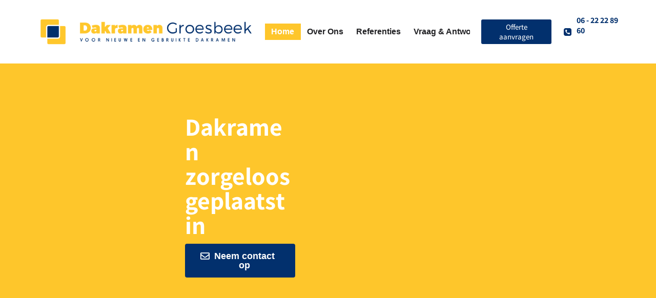

--- FILE ---
content_type: text/html; charset=UTF-8
request_url: https://www.dakramengroesbeek.nl/
body_size: 48571
content:
<!doctype html><html lang="nl-NL"><head><script data-no-optimize="1">var litespeed_docref=sessionStorage.getItem("litespeed_docref");litespeed_docref&&(Object.defineProperty(document,"referrer",{get:function(){return litespeed_docref}}),sessionStorage.removeItem("litespeed_docref"));</script> <meta charset="UTF-8"><meta name="viewport" content="width=device-width, initial-scale=1, maximum-scale=5, viewport-fit=cover"><link rel="profile" href="https://gmpg.org/xfn/11"><meta name='robots' content='index, follow, max-image-preview:large, max-snippet:-1, max-video-preview:-1' /><title>Jouw Dakraam Snel &amp; Vakkundig geplaatst | Dakramen Groesbeek - Dakramen Groesbeek</title><meta name="description" content="Wij plaatsen jouw dakramen professioneel en snel! Garantie op geleverd werk, meer dan 10 jaar ervaring - vraag gratis een offerte aan." /><link rel="canonical" href="https://www.dakramengroesbeek.nl/" /><meta property="og:locale" content="nl_NL" /><meta property="og:type" content="website" /><meta property="og:title" content="Jouw Dakraam Snel &amp; Vakkundig geplaatst | Dakramen Groesbeek - Dakramen Groesbeek" /><meta property="og:description" content="Wij plaatsen jouw dakramen professioneel en snel! Garantie op geleverd werk, meer dan 10 jaar ervaring - vraag gratis een offerte aan." /><meta property="og:url" content="https://www.dakramengroesbeek.nl/" /><meta property="og:site_name" content="Dakramen Groesbeek" /><meta property="article:modified_time" content="2026-01-28T10:40:26+00:00" /><meta property="og:image" content="https://www.dakramengroesbeek.nl/wp-content/uploads/2023/12/zolder-verbouwen-met-dakramen.jpg" /><meta name="twitter:card" content="summary_large_image" /> <script type="application/ld+json" class="yoast-schema-graph">{"@context":"https://schema.org","@graph":[{"@type":"WebPage","@id":"https://www.dakramengroesbeek.nl/","url":"https://www.dakramengroesbeek.nl/","name":"Jouw Dakraam Snel & Vakkundig geplaatst | Dakramen Groesbeek - Dakramen Groesbeek","isPartOf":{"@id":"https://www.dakramengroesbeek.nl/#website"},"about":{"@id":"https://www.dakramengroesbeek.nl/#organization"},"primaryImageOfPage":{"@id":"https://www.dakramengroesbeek.nl/#primaryimage"},"image":{"@id":"https://www.dakramengroesbeek.nl/#primaryimage"},"thumbnailUrl":"https://www.dakramengroesbeek.nl/wp-content/uploads/2023/12/zolder-verbouwen-met-dakramen.jpg","datePublished":"2023-12-25T13:23:48+00:00","dateModified":"2026-01-28T10:40:26+00:00","description":"Wij plaatsen jouw dakramen professioneel en snel! Garantie op geleverd werk, meer dan 10 jaar ervaring - vraag gratis een offerte aan.","breadcrumb":{"@id":"https://www.dakramengroesbeek.nl/#breadcrumb"},"inLanguage":"nl-NL","potentialAction":[{"@type":"ReadAction","target":["https://www.dakramengroesbeek.nl/"]}]},{"@type":"ImageObject","inLanguage":"nl-NL","@id":"https://www.dakramengroesbeek.nl/#primaryimage","url":"https://www.dakramengroesbeek.nl/wp-content/uploads/2023/12/zolder-verbouwen-met-dakramen.jpg","contentUrl":"https://www.dakramengroesbeek.nl/wp-content/uploads/2023/12/zolder-verbouwen-met-dakramen.jpg","width":500,"height":373,"caption":"Zolder verbouwen met dakramen"},{"@type":"BreadcrumbList","@id":"https://www.dakramengroesbeek.nl/#breadcrumb","itemListElement":[{"@type":"ListItem","position":1,"name":"Home"}]},{"@type":"WebSite","@id":"https://www.dakramengroesbeek.nl/#website","url":"https://www.dakramengroesbeek.nl/","name":"Dakramen Groesbeek","description":"Voor het plaatsen van nieuwe en gebruikte dakramen","publisher":{"@id":"https://www.dakramengroesbeek.nl/#organization"},"potentialAction":[{"@type":"SearchAction","target":{"@type":"EntryPoint","urlTemplate":"https://www.dakramengroesbeek.nl/?s={search_term_string}"},"query-input":{"@type":"PropertyValueSpecification","valueRequired":true,"valueName":"search_term_string"}}],"inLanguage":"nl-NL"},{"@type":"Organization","@id":"https://www.dakramengroesbeek.nl/#organization","name":"Dakramen Groesbeek","url":"https://www.dakramengroesbeek.nl/","logo":{"@type":"ImageObject","inLanguage":"nl-NL","@id":"https://www.dakramengroesbeek.nl/#/schema/logo/image/","url":"https://www.dakramengroesbeek.nl/wp-content/uploads/2023/12/Logo-Dakramen-Groesbeek-2.png","contentUrl":"https://www.dakramengroesbeek.nl/wp-content/uploads/2023/12/Logo-Dakramen-Groesbeek-2.png","width":1128,"height":198,"caption":"Dakramen Groesbeek"},"image":{"@id":"https://www.dakramengroesbeek.nl/#/schema/logo/image/"}}]}</script> <link rel='dns-prefetch' href='//www.googletagmanager.com' /><link rel='dns-prefetch' href='//fonts.googleapis.com' /><link rel="alternate" type="application/rss+xml" title="Dakramen Groesbeek &raquo; feed" href="https://www.dakramengroesbeek.nl/feed/" /><link rel="alternate" type="application/rss+xml" title="Dakramen Groesbeek &raquo; reacties feed" href="https://www.dakramengroesbeek.nl/comments/feed/" /><link rel="alternate" title="oEmbed (JSON)" type="application/json+oembed" href="https://www.dakramengroesbeek.nl/wp-json/oembed/1.0/embed?url=https%3A%2F%2Fwww.dakramengroesbeek.nl%2F" /><link rel="alternate" title="oEmbed (XML)" type="text/xml+oembed" href="https://www.dakramengroesbeek.nl/wp-json/oembed/1.0/embed?url=https%3A%2F%2Fwww.dakramengroesbeek.nl%2F&#038;format=xml" /><style id='wp-img-auto-sizes-contain-inline-css'>img:is([sizes=auto i],[sizes^="auto," i]){contain-intrinsic-size:3000px 1500px}
/*# sourceURL=wp-img-auto-sizes-contain-inline-css */</style><style id="litespeed-ccss">[data-header*=type-1] .ct-header [data-id=button]{--margin:0px 24px 0px 12px !important}[data-header*=type-1] .ct-header [data-id=logo] .site-logo-container{--logo-max-height:76px}[data-header*=type-1] .ct-header [data-sticky] [data-id=logo]{--logo-sticky-shrink:.84}[data-header*=type-1] .ct-header [data-id=menu]>ul>li>a{--menu-item-height:26%;--theme-font-family:'Nunito Sans',Sans-Serif;--theme-font-weight:700;--theme-text-transform:capitalize;--theme-font-size:16px;--theme-line-height:1.3;--theme-link-initial-color:var(--theme-text-color)}[data-header*=type-1] .ct-header [data-id=menu][data-menu*=type-3]>ul>li>a{--theme-link-hover-color:#fff}[data-header*=type-1] .ct-header [data-row*=middle]{--height:124px;background-color:var(--theme-palette-color-8);background-image:none;--theme-border-top:none;--theme-border-bottom:none;--theme-box-shadow:none}[data-header*=type-1] .ct-header [data-row*=middle]>div{--theme-border-top:none;--theme-border-bottom:none}[data-header*=type-1]{--sticky-shrink:72;--header-height:124px;--header-sticky-height:124px;--header-sticky-offset:0px}[data-header*=type-1] [data-id=mobile-menu]{--theme-font-weight:700;--theme-font-size:20px;--theme-link-initial-color:#fff;--theme-link-hover-color:var(--theme-palette-color-6);--theme-link-active-color:var(--theme-palette-color-6);--mobile-menu-divider:none}[data-header*=type-1] #offcanvas{--theme-box-shadow:0px 0px 70px rgba(0,0,0,.35);--side-panel-width:500px}[data-header*=type-1] #offcanvas .ct-panel-inner{background-color:rgba(18,21,25,.98)}[data-header*=type-1] [data-id=socials].ct-header-socials [data-color=custom]{--theme-icon-color:var(--theme-palette-color-1);--background-color:rgba(218,222,228,.3);--background-hover-color:var(--theme-palette-color-1)}[data-header*=type-1] [data-id=socials].ct-header-socials{--margin:0px !important}[data-header*=type-1] .ct-header [data-id=text]{--max-width:100%;--theme-font-family:Assistant,Sans-Serif;--theme-font-weight:700;--theme-font-size:16px;--theme-line-height:1.3}[data-header*=type-1] [data-id=trigger]{--theme-icon-size:18px}[data-header*=type-1] .ct-header{background-image:none}:root{--theme-font-family:Assistant,Sans-Serif;--theme-font-weight:400;--theme-text-transform:none;--theme-text-decoration:none;--theme-font-size:16px;--theme-line-height:1.65;--theme-letter-spacing:0em;--theme-button-font-family:Assistant,Sans-Serif;--theme-button-font-weight:500;--theme-button-font-size:15px;--has-classic-forms:var(--true);--has-modern-forms:var(--false);--theme-form-field-border-initial-color:var(--theme-border-color);--theme-form-field-border-focus-color:var(--theme-palette-color-1);--theme-form-selection-field-initial-color:var(--theme-border-color);--theme-form-selection-field-active-color:var(--theme-palette-color-1);--e-global-color-blocksy_palette_1:var(--theme-palette-color-1);--e-global-color-blocksy_palette_2:var(--theme-palette-color-2);--e-global-color-blocksy_palette_3:var(--theme-palette-color-3);--e-global-color-blocksy_palette_4:var(--theme-palette-color-4);--e-global-color-blocksy_palette_5:var(--theme-palette-color-5);--e-global-color-blocksy_palette_6:var(--theme-palette-color-6);--e-global-color-blocksy_palette_7:var(--theme-palette-color-7);--e-global-color-blocksy_palette_8:var(--theme-palette-color-8);--theme-palette-color-1:#02306d;--theme-palette-color-2:#fec62b;--theme-palette-color-3:#212124;--theme-palette-color-4:#2b2b2b;--theme-palette-color-5:#626262;--theme-palette-color-6:#2b2b2b;--theme-palette-color-7:#ececec;--theme-palette-color-8:#fff;--theme-text-color:var(--theme-palette-color-3);--theme-link-initial-color:var(--theme-palette-color-1);--theme-link-hover-color:var(--theme-palette-color-2);--theme-selection-text-color:#fff;--theme-selection-background-color:var(--theme-palette-color-1);--theme-border-color:var(--theme-palette-color-6);--theme-headings-color:var(--theme-palette-color-4);--theme-heading-6-color:var(--theme-palette-color-8);--theme-content-spacing:1.5em;--theme-button-min-height:40px;--theme-button-shadow:none;--theme-button-transform:none;--theme-button-text-initial-color:#fff;--theme-button-text-hover-color:#fff;--theme-button-background-initial-color:var(--theme-palette-color-1);--theme-button-background-hover-color:var(--theme-palette-color-2);--theme-button-border:none;--theme-button-border-radius:3px;--theme-button-padding:5px 20px;--theme-normal-container-max-width:1290px;--theme-content-vertical-spacing:60px;--theme-container-edge-spacing:90vw;--theme-narrow-container-max-width:750px;--theme-wide-offset:130px}h1{--theme-font-family:'Nunito Sans',Sans-Serif;--theme-font-weight:700;--theme-font-size:40px;--theme-line-height:1.5}h2{--theme-font-family:Assistant,Sans-Serif;--theme-font-weight:700;--theme-font-size:35px;--theme-line-height:1.5}h5{--theme-font-family:Assistant,Sans-Serif;--theme-font-weight:700;--theme-font-size:20px;--theme-line-height:1.5}body{background-color:var(--theme-palette-color-7);background-image:none}@media (max-width:999.98px){[data-header*=type-1] .ct-header [data-id=button] .ct-button{--theme-button-text-hover-color:var(--theme-palette-color-6)}[data-header*=type-1] .ct-header [data-id=button]{--theme-button-background-hover-color:var(--theme-palette-color-7);--theme-button-border-radius:6px 0px;--margin:0px !important}[data-header*=type-1] .ct-header [data-row*=middle]{--height:70px}[data-header*=type-1] [data-id=mobile-menu]{--theme-font-size:18px}[data-header*=type-1] #offcanvas .ct-panel-inner{background-color:var(--theme-palette-color-2)}[data-header*=type-1] #offcanvas{--side-panel-width:65vw}[data-header*=type-1] .ct-header [data-id=text]{--theme-font-size:18px;--theme-text-color:var(--theme-palette-color-8);--theme-link-initial-color:var(--theme-palette-color-8);--theme-link-hover-color:var(--theme-palette-color-5);--margin:28px 0px 0px !important}[data-header*=type-1]{--header-height:70px;--header-sticky-height:70px}}@media (max-width:689.98px){[data-header*=type-1] .ct-header [data-id=button]{--theme-button-border-radius:8px 0px}[data-header*=type-1] .ct-header [data-id=logo] .site-logo-container{--logo-max-height:52px}[data-header*=type-1] #offcanvas{--side-panel-width:90vw}[data-header*=type-1] .ct-header [data-id=text]{--margin:24px 0px 0px 2px !important}:root{--theme-content-vertical-spacing:50px;--theme-container-edge-spacing:88vw}}ul{box-sizing:border-box}.entry-content{counter-reset:footnotes}:root{--wp--preset--font-size--normal:16px;--wp--preset--font-size--huge:42px}.screen-reader-text{clip:rect(1px,1px,1px,1px);word-wrap:normal!important;border:0;-webkit-clip-path:inset(50%);clip-path:inset(50%);height:1px;margin:-1px;overflow:hidden;padding:0;position:absolute;width:1px}body{--wp--preset--color--black:#000;--wp--preset--color--cyan-bluish-gray:#abb8c3;--wp--preset--color--white:#fff;--wp--preset--color--pale-pink:#f78da7;--wp--preset--color--vivid-red:#cf2e2e;--wp--preset--color--luminous-vivid-orange:#ff6900;--wp--preset--color--luminous-vivid-amber:#fcb900;--wp--preset--color--light-green-cyan:#7bdcb5;--wp--preset--color--vivid-green-cyan:#00d084;--wp--preset--color--pale-cyan-blue:#8ed1fc;--wp--preset--color--vivid-cyan-blue:#0693e3;--wp--preset--color--vivid-purple:#9b51e0;--wp--preset--color--palette-color-1:var(--theme-palette-color-1,#02306d);--wp--preset--color--palette-color-2:var(--theme-palette-color-2,#fec62b);--wp--preset--color--palette-color-3:var(--theme-palette-color-3,#212124);--wp--preset--color--palette-color-4:var(--theme-palette-color-4,#2b2b2b);--wp--preset--color--palette-color-5:var(--theme-palette-color-5,#626262);--wp--preset--color--palette-color-6:var(--theme-palette-color-6,#2b2b2b);--wp--preset--color--palette-color-7:var(--theme-palette-color-7,#ececec);--wp--preset--color--palette-color-8:var(--theme-palette-color-8,#fff);--wp--preset--gradient--vivid-cyan-blue-to-vivid-purple:linear-gradient(135deg,rgba(6,147,227,1) 0%,#9b51e0 100%);--wp--preset--gradient--light-green-cyan-to-vivid-green-cyan:linear-gradient(135deg,#7adcb4 0%,#00d082 100%);--wp--preset--gradient--luminous-vivid-amber-to-luminous-vivid-orange:linear-gradient(135deg,rgba(252,185,0,1) 0%,rgba(255,105,0,1) 100%);--wp--preset--gradient--luminous-vivid-orange-to-vivid-red:linear-gradient(135deg,rgba(255,105,0,1) 0%,#cf2e2e 100%);--wp--preset--gradient--very-light-gray-to-cyan-bluish-gray:linear-gradient(135deg,#eee 0%,#a9b8c3 100%);--wp--preset--gradient--cool-to-warm-spectrum:linear-gradient(135deg,#4aeadc 0%,#9778d1 20%,#cf2aba 40%,#ee2c82 60%,#fb6962 80%,#fef84c 100%);--wp--preset--gradient--blush-light-purple:linear-gradient(135deg,#ffceec 0%,#9896f0 100%);--wp--preset--gradient--blush-bordeaux:linear-gradient(135deg,#fecda5 0%,#fe2d2d 50%,#6b003e 100%);--wp--preset--gradient--luminous-dusk:linear-gradient(135deg,#ffcb70 0%,#c751c0 50%,#4158d0 100%);--wp--preset--gradient--pale-ocean:linear-gradient(135deg,#fff5cb 0%,#b6e3d4 50%,#33a7b5 100%);--wp--preset--gradient--electric-grass:linear-gradient(135deg,#caf880 0%,#71ce7e 100%);--wp--preset--gradient--midnight:linear-gradient(135deg,#020381 0%,#2874fc 100%);--wp--preset--gradient--juicy-peach:linear-gradient(to right,#ffecd2 0%,#fcb69f 100%);--wp--preset--gradient--young-passion:linear-gradient(to right,#ff8177 0%,#ff867a 0%,#ff8c7f 21%,#f99185 52%,#cf556c 78%,#b12a5b 100%);--wp--preset--gradient--true-sunset:linear-gradient(to right,#fa709a 0%,#fee140 100%);--wp--preset--gradient--morpheus-den:linear-gradient(to top,#30cfd0 0%,#330867 100%);--wp--preset--gradient--plum-plate:linear-gradient(135deg,#667eea 0%,#764ba2 100%);--wp--preset--gradient--aqua-splash:linear-gradient(15deg,#13547a 0%,#80d0c7 100%);--wp--preset--gradient--love-kiss:linear-gradient(to top,#ff0844 0%,#ffb199 100%);--wp--preset--gradient--new-retrowave:linear-gradient(to top,#3b41c5 0%,#a981bb 49%,#ffc8a9 100%);--wp--preset--gradient--plum-bath:linear-gradient(to top,#cc208e 0%,#6713d2 100%);--wp--preset--gradient--high-flight:linear-gradient(to right,#0acffe 0%,#495aff 100%);--wp--preset--gradient--teen-party:linear-gradient(-225deg,#ff057c 0%,#8d0b93 50%,#321575 100%);--wp--preset--gradient--fabled-sunset:linear-gradient(-225deg,#231557 0%,#44107a 29%,#ff1361 67%,#fff800 100%);--wp--preset--gradient--arielle-smile:radial-gradient(circle 248px at center,#16d9e3 0%,#30c7ec 47%,#46aef7 100%);--wp--preset--gradient--itmeo-branding:linear-gradient(180deg,#2af598 0%,#009efd 100%);--wp--preset--gradient--deep-blue:linear-gradient(to right,#6a11cb 0%,#2575fc 100%);--wp--preset--gradient--strong-bliss:linear-gradient(to right,#f78ca0 0%,#f9748f 19%,#fd868c 60%,#fe9a8b 100%);--wp--preset--gradient--sweet-period:linear-gradient(to top,#3f51b1 0%,#5a55ae 13%,#7b5fac 25%,#8f6aae 38%,#a86aa4 50%,#cc6b8e 62%,#f18271 75%,#f3a469 87%,#f7c978 100%);--wp--preset--gradient--purple-division:linear-gradient(to top,#7028e4 0%,#e5b2ca 100%);--wp--preset--gradient--cold-evening:linear-gradient(to top,#0c3483 0%,#a2b6df 100%,#6b8cce 100%,#a2b6df 100%);--wp--preset--gradient--mountain-rock:linear-gradient(to right,#868f96 0%,#596164 100%);--wp--preset--gradient--desert-hump:linear-gradient(to top,#c79081 0%,#dfa579 100%);--wp--preset--gradient--ethernal-constance:linear-gradient(to top,#09203f 0%,#537895 100%);--wp--preset--gradient--happy-memories:linear-gradient(-60deg,#ff5858 0%,#f09819 100%);--wp--preset--gradient--grown-early:linear-gradient(to top,#0ba360 0%,#3cba92 100%);--wp--preset--gradient--morning-salad:linear-gradient(-225deg,#b7f8db 0%,#50a7c2 100%);--wp--preset--gradient--night-call:linear-gradient(-225deg,#ac32e4 0%,#7918f2 48%,#4801ff 100%);--wp--preset--gradient--mind-crawl:linear-gradient(-225deg,#473b7b 0%,#3584a7 51%,#30d2be 100%);--wp--preset--gradient--angel-care:linear-gradient(-225deg,#ffe29f 0%,#ffa99f 48%,#ff719a 100%);--wp--preset--gradient--juicy-cake:linear-gradient(to top,#e14fad 0%,#f9d423 100%);--wp--preset--gradient--rich-metal:linear-gradient(to right,#d7d2cc 0%,#304352 100%);--wp--preset--gradient--mole-hall:linear-gradient(-20deg,#616161 0%,#9bc5c3 100%);--wp--preset--gradient--cloudy-knoxville:linear-gradient(120deg,#fdfbfb 0%,#ebedee 100%);--wp--preset--gradient--soft-grass:linear-gradient(to top,#c1dfc4 0%,#deecdd 100%);--wp--preset--gradient--saint-petersburg:linear-gradient(135deg,#f5f7fa 0%,#c3cfe2 100%);--wp--preset--gradient--everlasting-sky:linear-gradient(135deg,#fdfcfb 0%,#e2d1c3 100%);--wp--preset--gradient--kind-steel:linear-gradient(-20deg,#e9defa 0%,#fbfcdb 100%);--wp--preset--gradient--over-sun:linear-gradient(60deg,#abecd6 0%,#fbed96 100%);--wp--preset--gradient--premium-white:linear-gradient(to top,#d5d4d0 0%,#d5d4d0 1%,#eeeeec 31%,#efeeec 75%,#e9e9e7 100%);--wp--preset--gradient--clean-mirror:linear-gradient(45deg,#93a5cf 0%,#e4efe9 100%);--wp--preset--gradient--wild-apple:linear-gradient(to top,#d299c2 0%,#fef9d7 100%);--wp--preset--gradient--snow-again:linear-gradient(to top,#e6e9f0 0%,#eef1f5 100%);--wp--preset--gradient--confident-cloud:linear-gradient(to top,#dad4ec 0%,#dad4ec 1%,#f3e7e9 100%);--wp--preset--gradient--glass-water:linear-gradient(to top,#dfe9f3 0%,#fff 100%);--wp--preset--gradient--perfect-white:linear-gradient(-225deg,#e3fdf5 0%,#ffe6fa 100%);--wp--preset--font-size--small:13px;--wp--preset--font-size--medium:20px;--wp--preset--font-size--large:clamp(22px,1.375rem + ((1vw - 3.2px)*0.625),30px);--wp--preset--font-size--x-large:clamp(30px,1.875rem + ((1vw - 3.2px)*1.563),50px);--wp--preset--font-size--xx-large:clamp(45px,2.813rem + ((1vw - 3.2px)*2.734),80px);--wp--preset--spacing--20:.44rem;--wp--preset--spacing--30:.67rem;--wp--preset--spacing--40:1rem;--wp--preset--spacing--50:1.5rem;--wp--preset--spacing--60:2.25rem;--wp--preset--spacing--70:3.38rem;--wp--preset--spacing--80:5.06rem;--wp--preset--shadow--natural:6px 6px 9px rgba(0,0,0,.2);--wp--preset--shadow--deep:12px 12px 50px rgba(0,0,0,.4);--wp--preset--shadow--sharp:6px 6px 0px rgba(0,0,0,.2);--wp--preset--shadow--outlined:6px 6px 0px -3px rgba(255,255,255,1),6px 6px rgba(0,0,0,1);--wp--preset--shadow--crisp:6px 6px 0px rgba(0,0,0,1)}body{margin:0;--wp--style--global--content-size:var(--theme-block-max-width);--wp--style--global--wide-size:var(--theme-block-wide-max-width)}body{--wp--style--block-gap:var(--theme-content-spacing)}body{padding-top:0;padding-right:0;padding-bottom:0;padding-left:0}.wpcf7 form .wpcf7-response-output{margin:2em .5em 1em;padding:.2em 1em;border:2px solid #00a0d2}.wpcf7 form.init .wpcf7-response-output{display:none}.screen-reader-text{position:absolute;top:-10000em;width:1px;height:1px;margin:-1px;padding:0;overflow:hidden;clip:rect(0,0,0,0);border:0}.elementor *,.elementor :after,.elementor :before{box-sizing:border-box}.elementor a{box-shadow:none;text-decoration:none}.elementor img{height:auto;max-width:100%;border:none;border-radius:0;box-shadow:none}.elementor-element{--flex-direction:initial;--flex-wrap:initial;--justify-content:initial;--align-items:initial;--align-content:initial;--gap:initial;--flex-basis:initial;--flex-grow:initial;--flex-shrink:initial;--order:initial;--align-self:initial;flex-basis:var(--flex-basis);flex-grow:var(--flex-grow);flex-shrink:var(--flex-shrink);order:var(--order);align-self:var(--align-self)}.elementor-align-left{text-align:left}.elementor-align-left .elementor-button{width:auto}:root{--page-title-display:block}.elementor-widget{position:relative}.elementor-widget:not(:last-child){margin-bottom:20px}.e-con{--border-radius:0;--border-block-start-width:0px;--border-inline-end-width:0px;--border-block-end-width:0px;--border-inline-start-width:0px;--border-style:initial;--border-color:initial;--container-widget-width:100%;--container-widget-height:initial;--container-widget-flex-grow:0;--container-widget-align-self:initial;--content-width:min(100%,var(--container-max-width,1140px));--width:100%;--min-height:initial;--height:auto;--text-align:initial;--margin-block-start:0px;--margin-inline-end:0px;--margin-block-end:0px;--margin-inline-start:0px;--padding-block-start:var(--container-default-padding-block-start,10px);--padding-inline-end:var(--container-default-padding-inline-end,10px);--padding-block-end:var(--container-default-padding-block-end,10px);--padding-inline-start:var(--container-default-padding-inline-start,10px);--position:relative;--z-index:revert;--overflow:visible;--gap:var(--widgets-spacing,20px);--overlay-mix-blend-mode:initial;--overlay-opacity:1;--e-con-grid-template-columns:repeat(3,1fr);--e-con-grid-template-rows:repeat(2,1fr);position:var(--position);width:var(--width);min-width:0;min-height:var(--min-height);height:var(--height);border-radius:var(--border-radius);margin-block-start:var(--bc-margin-block-start,var(--margin-block-start));margin-inline-end:var(--bc-margin-inline-end,var(--margin-inline-end));margin-block-end:var(--bc-margin-block-end,var(--margin-block-end));margin-inline-start:var(--bc-margin-inline-start,var(--margin-inline-start));padding-inline-start:var(--bc-padding-inline-start,var(--padding-inline-start));padding-inline-end:var(--bc-padding-inline-end,var(--padding-inline-end));z-index:var(--z-index);overflow:var(--overflow)}.e-con.e-flex{--flex-direction:column;--flex-basis:auto;--flex-grow:0;--flex-shrink:1;flex:var(--flex-grow) var(--flex-shrink) var(--flex-basis)}.e-con-full{text-align:var(--text-align);padding-block-start:var(--bc-padding-block-start,var(--padding-block-start));padding-block-end:var(--bc-padding-block-end,var(--padding-block-end))}.e-con-full.e-flex{flex-direction:var(--flex-direction)}.e-con{display:var(--display)}.e-con .elementor-widget.elementor-widget{margin-block-end:0}.e-con:before{content:var(--background-overlay);display:block;position:absolute;mix-blend-mode:var(--overlay-mix-blend-mode);opacity:var(--overlay-opacity);border-radius:var(--border-radius);border-style:var(--border-style);border-color:var(--border-color);border-block-start-width:var(--border-block-start-width);border-inline-end-width:var(--border-inline-end-width);border-block-end-width:var(--border-block-end-width);border-inline-start-width:var(--border-inline-start-width);top:calc(0px - var(--border-block-start-width));left:calc(0px - var(--border-inline-start-width));width:max(100% + var(--border-inline-end-width) + var(--border-inline-start-width),100%);height:max(100% + var(--border-block-start-width) + var(--border-block-end-width),100%)}.e-con .elementor-widget{min-width:0}.e-con>.elementor-widget>.elementor-widget-container{height:100%}.elementor.elementor .e-con>.elementor-widget{max-width:100%}@media (max-width:767px){.e-con.e-flex{--width:100%;--flex-wrap:wrap}}.e-con{--bc-margin-block-start:var(--margin-top);--bc-margin-block-end:var(--margin-bottom);--bc-margin-inline-start:var(--margin-left);--bc-margin-inline-end:var(--margin-right);--bc-padding-block-start:var(--padding-top);--bc-padding-block-end:var(--padding-bottom);--bc-padding-inline-start:var(--padding-left);--bc-padding-inline-end:var(--padding-right)}.elementor-button{display:inline-block;line-height:1;background-color:#69727d;font-size:15px;padding:12px 24px;border-radius:3px;color:#fff;fill:#fff;text-align:center}.elementor-button:visited{color:#fff}.elementor-button-content-wrapper{display:flex;justify-content:center}.elementor-button-icon{flex-grow:0;order:5}.elementor-button-icon svg{width:1em;height:auto}.elementor-button-icon .e-font-icon-svg{height:1em}.elementor-button-text{flex-grow:1;order:10;display:inline-block}.elementor-button.elementor-size-md{font-size:16px;padding:15px 30px;border-radius:4px}.elementor-button .elementor-align-icon-left{margin-right:5px;order:5}.elementor-button span{text-decoration:inherit}.elementor-element{--swiper-theme-color:#000;--swiper-navigation-size:44px;--swiper-pagination-bullet-size:6px;--swiper-pagination-bullet-horizontal-gap:6px}.clearfix:before,.clearfix:after{content:" ";display:table;clear:both}button::-moz-focus-inner{padding:0;border:0}.clearfix:before,.clearfix:after{content:" ";display:table;clear:both}.eael-adv-accordion .eael-accordion-list .eael-accordion-header span{margin-right:10px}.eael-accordion-header .eael-advanced-accordion-icon-opened{display:none}.fa-accordion-icon{display:inline-block;margin-right:10px}.eael-adv-accordion .eael-accordion-list .eael-accordion-content{display:none;border:1px solid #eee;padding:15px;-webkit-box-sizing:border-box;box-sizing:border-box;font-size:1rem;line-height:1.7}:root{--swiper-theme-color:#007aff}:root{--swiper-navigation-size:44px}.elementor-kit-37{--e-global-color-primary:#6ec1e4;--e-global-color-secondary:#54595f;--e-global-color-text:#7a7a7a;--e-global-color-accent:#61ce70;--e-global-typography-primary-font-family:"Assistant";--e-global-typography-primary-font-size:48px;--e-global-typography-primary-font-weight:700;--e-global-typography-secondary-font-family:"Assistant";--e-global-typography-secondary-font-size:36px;--e-global-typography-secondary-font-weight:700;--e-global-typography-text-font-family:"Assistant";--e-global-typography-text-font-size:22px;--e-global-typography-text-font-weight:400;--e-global-typography-accent-font-family:"Roboto";--e-global-typography-accent-font-weight:500}.elementor-kit-37 button,.elementor-kit-37 .elementor-button{font-family:"Assistant",Sans-serif;font-size:22px;font-weight:700}.e-con{--container-max-width:1140px}.elementor-widget:not(:last-child){margin-block-end:20px}.elementor-element{--widgets-spacing:20px 20px}@media (max-width:1024px){.e-con{--container-max-width:1024px}}@media (max-width:767px){.e-con{--container-max-width:767px}}.elementor-17 .elementor-element.elementor-element-a3b3f2b{--display:flex;--min-height:100vh;--flex-direction:row;--container-widget-width:calc((1 - var(--container-widget-flex-grow))*100%);--container-widget-height:100%;--container-widget-flex-grow:1;--container-widget-align-self:stretch;--justify-content:flex-start;--align-items:center;--padding-block-start:64px;--padding-block-end:118px;--padding-inline-start:325px;--padding-inline-end:0px}.elementor-17 .elementor-element.elementor-element-a3b3f2b:not(.elementor-motion-effects-element-type-background){background-color:var(--e-global-color-blocksy_palette_2);background-image:url("https://www.dakramengroesbeek.nl/wp-content/uploads/2023/12/dakraam-plaatsen-omgeving-nijmegen.jpg");background-position:0 -132px;background-repeat:no-repeat;background-size:cover}.elementor-17 .elementor-element.elementor-element-79f9dfe{--display:flex;--flex-direction:column;--container-widget-width:100%;--container-widget-height:initial;--container-widget-flex-grow:0;--container-widget-align-self:initial;--border-radius:8px 0px;--padding-block-start:36px;--padding-block-end:36px;--padding-inline-start:36px;--padding-inline-end:36px}.elementor-17 .elementor-element.elementor-element-79f9dfe:not(.elementor-motion-effects-element-type-background){background-color:var(--e-global-color-blocksy_palette_2)}.elementor-17 .elementor-element.elementor-element-79f9dfe.e-con{--flex-grow:0;--flex-shrink:0}.elementor-17 .elementor-element.elementor-element-c667c56 .elementor-heading-title{color:var(--e-global-color-blocksy_palette_8);font-family:"Assistant",Sans-serif;font-size:48px;font-weight:700}.elementor-17 .elementor-element.elementor-element-7ec9972 .elementor-heading-title{color:var(--e-global-color-blocksy_palette_8)}.elementor-17 .elementor-element.elementor-element-54544ca .elementor-button .elementor-align-icon-left{margin-right:18px}.elementor-17 .elementor-element.elementor-element-54544ca .elementor-button{font-family:"Nunito Sans",Sans-serif;font-size:18px;font-weight:700;fill:var(--e-global-color-blocksy_palette_8);color:var(--e-global-color-blocksy_palette_8);background-color:var(--e-global-color-blocksy_palette_1)}.elementor-17 .elementor-element.elementor-element-54544ca>.elementor-widget-container{padding:12px 0 0}.elementor-17 .elementor-element.elementor-element-9458e18 .eael-adv-accordion .eael-accordion-list .eael-accordion-header .fa-accordion-icon{font-size:16px;margin-left:0;color:#333}.elementor-17 .elementor-element.elementor-element-9458e18 .eael-adv-accordion .eael-accordion-list .eael-accordion-header svg.fa-accordion-icon{height:16px;width:16px;line-height:16px}.elementor-17 .elementor-element.elementor-element-9458e18 .eael-adv-accordion .eael-accordion-list .eael-accordion-header svg{fill:#333}.elementor-17 .elementor-element.elementor-element-9458e18 .eael-adv-accordion .eael-accordion-list .eael-accordion-content{color:var(--e-global-color-blocksy_palette_3);font-family:var(--e-global-typography-text-font-family),Sans-serif;font-size:var(--e-global-typography-text-font-size);font-weight:var(--e-global-typography-text-font-weight);padding:0;margin:0;border-style:none}.elementor-17 .elementor-element.elementor-element-8056781 .eael-adv-accordion .eael-accordion-list .eael-accordion-header .fa-accordion-icon{font-size:16px;margin-left:10px;color:#333}.elementor-17 .elementor-element.elementor-element-8056781 .eael-adv-accordion .eael-accordion-list .eael-accordion-header svg.fa-accordion-icon{height:16px;width:16px;line-height:16px}.elementor-17 .elementor-element.elementor-element-8056781 .eael-adv-accordion .eael-accordion-list .eael-accordion-header svg{fill:#333}.elementor-17 .elementor-element.elementor-element-8056781 .eael-adv-accordion .eael-accordion-list .eael-accordion-content{color:var(--e-global-color-blocksy_palette_3);font-family:"Assistant",Sans-serif;font-size:20px;font-weight:400}@media (min-width:768px){.elementor-17 .elementor-element.elementor-element-79f9dfe{--width:30%}}@media (max-width:1024px) and (min-width:768px){.elementor-17 .elementor-element.elementor-element-a3b3f2b{--width:100%}.elementor-17 .elementor-element.elementor-element-79f9dfe{--width:60%}}@media (max-width:1024px){.elementor-17 .elementor-element.elementor-element-a3b3f2b:not(.elementor-motion-effects-element-type-background){background-position:-513px 0}.elementor-17 .elementor-element.elementor-element-a3b3f2b{--padding-block-start:16px;--padding-block-end:80px;--padding-inline-start:48px;--padding-inline-end:0px}.elementor-17 .elementor-element.elementor-element-79f9dfe{--margin-block-start:0px;--margin-block-end:0px;--margin-inline-start:0px;--margin-inline-end:0px;--padding-block-start:32px;--padding-block-end:32px;--padding-inline-start:32px;--padding-inline-end:32px}.elementor-17 .elementor-element.elementor-element-9458e18 .eael-adv-accordion .eael-accordion-list .eael-accordion-content{font-size:var(--e-global-typography-text-font-size)}}@media (max-width:767px){.elementor-17 .elementor-element.elementor-element-a3b3f2b{--width:100%;--min-height:502px;--padding-block-start:48px;--padding-block-end:0px;--padding-inline-start:40px;--padding-inline-end:0px}.elementor-17 .elementor-element.elementor-element-a3b3f2b:not(.elementor-motion-effects-element-type-background){background-image:url("https://www.dakramengroesbeek.nl/wp-content/uploads/2023/12/dakraam-plaatsen-omgeving-nijmegen-mob.jpg");background-position:center center}.elementor-17 .elementor-element.elementor-element-79f9dfe{--width:85%;--margin-block-start:0px;--margin-block-end:0px;--margin-inline-start:0px;--margin-inline-end:0px}.elementor-17 .elementor-element.elementor-element-c667c56 .elementor-heading-title{font-size:40px}.elementor-17 .elementor-element.elementor-element-9458e18 .eael-adv-accordion .eael-accordion-list .eael-accordion-content{font-size:var(--e-global-typography-text-font-size)}}:root{--theme-default-editor:var(--true);--theme-border:none;--theme-list-indent:2.5em;--true:initial;--false:"";--has-link-decoration:var(--true);--has-transparent-header:0;--theme-container-width:min(100%,var(--theme-container-width-base));--theme-container-width-base:calc(var(--theme-container-edge-spacing,90vw) - var(--theme-frame-size,0px)*2)}html{-webkit-text-size-adjust:100%;scroll-behavior:smooth}body{overflow-x:hidden;overflow-wrap:break-word;-moz-osx-font-smoothing:grayscale;-webkit-font-smoothing:antialiased}*,*:before,*:after{box-sizing:border-box}body,p,h1,h2,h5,ul,li,label,button{margin:0;padding:0;border:none;font-size:inherit;text-align:inherit;line-height:inherit}input{margin:0}strong{font-weight:700}img{height:auto;max-width:100%;vertical-align:middle}ul{list-style-type:var(--theme-list-style-type,disc)}body{color:var(--theme-text-color)}h1{color:var(--theme-heading-color,var(--theme-heading-1-color,var(--theme-headings-color)))}h2{color:var(--theme-heading-color,var(--theme-heading-2-color,var(--theme-headings-color)))}h5{color:var(--theme-heading-color,var(--theme-heading-5-color,var(--theme-headings-color)))}@media (max-width:689.98px){.ct-hidden-sm{display:none!important}}@media (min-width:690px)and (max-width:999.98px){.ct-hidden-md{display:none!important}}@media (min-width:1000px){.ct-hidden-lg{display:none!important}}.screen-reader-text{background:rgba(0,0,0,0)}body,h1,h2,h5,label,.ct-label,.ct-header-text,.mobile-menu a,.menu .ct-menu-link{font-family:var(--theme-font-family);font-size:var(--theme-font-size);font-weight:var(--theme-font-weight);font-style:var(--theme-font-style,inherit);line-height:var(--theme-line-height);letter-spacing:var(--theme-letter-spacing);text-transform:var(--theme-text-transform);-webkit-text-decoration:var(--theme-text-decoration);text-decoration:var(--theme-text-decoration)}.screen-reader-text{border:0;clip:rect(1px,1px,1px,1px);-webkit-clip-path:inset(50%);clip-path:inset(50%);height:1px;margin:-1px;overflow:hidden;padding:0;position:absolute!important;width:1px;word-wrap:normal!important;word-break:normal}.skip-link{background-color:#24292e;color:#fff;padding:10px 20px}.show-on-focus{position:absolute;width:1px;height:1px;margin:0;overflow:hidden;clip:rect(1px,1px,1px,1px);top:0;left:0}p{margin-bottom:var(--theme-content-spacing)}ul{padding-inline-start:var(--theme-list-indent);margin-bottom:var(--theme-content-spacing)}h1,h2,h5{margin-bottom:calc(var(--has-theme-content-spacing,1)*(.3em + 10px))}.menu,.mobile-menu ul{margin-bottom:0;--theme-list-indent:0;--theme-list-style-type:none}ul:last-child,ul li:last-child{margin-bottom:0}.ct-icon,.ct-icon-container svg{width:var(--theme-icon-size,15px);height:var(--theme-icon-size,15px);fill:var(--theme-icon-color,var(--theme-text-color))}.ct-icon,.ct-icon-container{position:relative}.ct-icon-container{display:flex;align-items:center;justify-content:center}a{color:var(--theme-link-initial-color);-webkit-text-decoration:var(--has-link-decoration,var(--theme-text-decoration,none));text-decoration:var(--has-link-decoration,var(--theme-text-decoration,none))}[data-label=right] .ct-label{order:2;margin-inline-start:.7em}label{font-size:15px;line-height:inherit;margin:0 0 .5em}label:last-child{margin-bottom:0}:target{scroll-margin-top:calc(var(--admin-bar,0px) + var(--theme-frame-size,0px) + var(--scroll-margin-top-offset,0px))}[data-header*=sticky]{--scroll-margin-top-offset:calc((var(--header-sticky-height,var(--header-height,0px))*var(--has-transparent-header)*(var(--sticky-shrink,100)/100)) + var(--header-sticky-height,var(--header-height,0px))*(1 - var(--has-transparent-header))*(var(--sticky-shrink,100)/100))}.ct-button{display:inline-flex;align-items:center;justify-content:center;min-height:var(--theme-button-min-height);padding:var(--theme-button-padding);border:none;-webkit-appearance:none;appearance:none;text-align:center;border-radius:var(--theme-button-border-radius,3px);--has-link-decoration:var(--false)}@media (max-width:479.98px){.ct-button{--padding:5px 15px}}.ct-button{position:relative;color:var(--theme-button-text-initial-color);border:var(--theme-button-border);background-color:var(--theme-button-background-initial-color)}@media (hover:hover){@supports (filter:blur()){.ct-button:before{display:var(--theme-button-shadow,block);position:absolute;z-index:-1;content:"";inset-inline:10px;inset-block:12px 0;opacity:0;border-radius:inherit;background:inherit;filter:blur(11px)}}}.ct-button{font-family:var(--theme-button-font-family,var(--theme-font-family));font-size:var(--theme-button-font-size);font-weight:var(--theme-button-font-weight);font-style:var(--theme-button-font-style);line-height:var(--theme-button-line-height);letter-spacing:var(--theme-button-letter-spacing);text-transform:var(--theme-button-text-transform);-webkit-text-decoration:var(--theme-button-text-decoration);text-decoration:var(--theme-button-text-decoration)}[class*=ct-toggle]{display:flex;align-items:center;justify-content:center;position:var(--toggle-button-position,relative);z-index:var(--toggle-button-z-index,initial);-webkit-appearance:none;appearance:none;width:var(--toggle-button-size);height:var(--toggle-button-size);margin-inline-start:var(--toggle-button-margin-start,auto);margin-inline-end:var(--toggle-button-margin-end,initial);padding:var(--toggle-button-padding,0px)!important;box-shadow:var(--toggle-button-shadow,none)!important;border-radius:var(--toggle-button-radius,0)!important;border-width:var(--toggle-button-border-width,0px)!important;border-style:var(--toggle-button-border-style,solid)!important;border-color:var(--toggle-button-border-color,transparent)!important;background:var(--toggle-button-background,transparent)!important}[class*=ct-toggle] svg{transform:var(--toggle-icon-transform)}[class*=ct-toggle-close]{top:var(--toggle-button-top,initial);inset-inline-end:var(--toggle-button-inset-end,0);--theme-icon-size:12px;--theme-icon-color:rgba(255,255,255,.7)}[class*=ct-toggle-close][data-type=type-1]{--outline-offset:5px}nav[class*=menu] .ct-menu-link{color:var(--theme-link-initial-color);--theme-icon-color:var(--theme-link-initial-color)}nav[class*=menu] li[class*=current-menu-]>.ct-menu-link{color:var(--theme-link-active-color,var(--theme-link-hover-color))}.menu{display:flex;gap:var(--menu-items-gap,0px)}.menu li.menu-item{display:flex;align-items:center}.menu>li>.ct-menu-link{white-space:nowrap;justify-content:var(--menu-item-alignment,center);height:var(--menu-item-height,100%);--menu-item-padding:0 calc(var(--menu-items-spacing,25px)/2)}.ct-menu-link{display:flex;align-items:center;position:relative;width:100%;border-radius:var(--menu-item-radius,inherit)}.ct-menu-link:not(:empty){padding:var(--menu-item-padding,0px)}[data-menu]>ul>li>a:before,[data-menu]>ul>li>a:after{position:absolute;left:var(--menu-indicator-left,0);right:var(--menu-indicator-right,0);margin:var(--menu-indicator-margin,0);height:var(--menu-indicator-height,2px);opacity:var(--menu-indicator-opacity,0);background-color:var(--menu-indicator-hover-color,var(--theme-palette-color-2))}[data-menu]>ul>li>a:before{top:var(--menu-indicator-y-position,0)}[data-menu]>ul>li>a:after{bottom:var(--menu-indicator-y-position,0)}[data-menu]>ul>li[class*=current-menu-]>a:before,[data-menu]>ul>li[class*=current-menu-]>a:after{background-color:var(--menu-indicator-active-color,var(--menu-indicator-hover-color,var(--theme-palette-color-2)))}[data-menu*=type-3]>ul>li[class*=current-menu-]>a{background-color:var(--menu-indicator-active-color,var(--menu-indicator-hover-color,var(--theme-palette-color-2)))}[data-responsive=no]{overflow:hidden}.mobile-menu{width:100%}.mobile-menu li{display:flex;flex-direction:column;align-items:var(--horizontal-alignment)}.mobile-menu .ct-menu-link{text-align:var(--text-horizontal-alignment);justify-content:var(--horizontal-alignment);--menu-item-padding:var(--items-vertical-spacing,5px) 0}#header{position:relative;z-index:50}@media (max-width:999.98px){#header [data-device=desktop]{display:none}}@media (min-width:1000px){#header [data-device=mobile]{display:none}}#header [data-row]{position:var(--position,relative);box-shadow:var(--theme-box-shadow);border-top:var(--theme-border-top);border-bottom:var(--theme-border-bottom)}#header [data-row]>div{min-height:var(--shrink-height,var(--height));border-top:var(--theme-border-top);border-bottom:var(--theme-border-bottom)}#header [data-row*=middle]{z-index:2}#header [data-column]{min-height:inherit}#header [data-column=start],#header [data-column=end]{min-width:0}#header [data-items]{width:100%}#header [data-column-set="2"]>div{display:grid;grid-template-columns:auto auto}[data-placements]{display:grid}[data-column=end]>[data-items=primary]{justify-content:flex-end}#header [data-items]{display:flex;align-items:center;min-width:0}#header [data-items]>*{margin:var(--margin,0 10px)}[data-column=start] [data-items=primary]>*:first-child{--margin:0 10px 0 0}[data-column=end] [data-items=primary]>*:last-child{--margin:0 0 0 10px}.ct-header-cta,.ct-header-text{display:flex;align-items:var(--align-items,center)}.ct-social-box{--theme-link-initial-color:var(--theme-text-color)}.ct-header-trigger{--theme-link-initial-color:var(--theme-text-color)}.ct-header-trigger .ct-label{color:var(--theme-link-initial-color)}[class*=header-menu]{display:flex;align-items:center;height:100%;min-width:0}[class*=header-menu] .menu{height:inherit}.ct-header-text{color:var(--theme-text-color);text-align:var(--horizontal-alignment)}.ct-header-text .entry-content{width:100%}.ct-header-trigger .ct-icon rect{transform-origin:50% 50%}.site-branding{display:flex;text-align:var(--horizontal-alignment)}.site-branding:not([data-logo=top]){align-items:center}.site-logo-container{position:relative;line-height:0;height:var(--logo-shrink-height,var(--logo-max-height,50px))}.site-logo-container img{width:auto;max-width:initial;object-fit:contain}.site-logo-container img{height:inherit;vertical-align:initial}.sticky-logo{display:none}.ct-header-cta{--theme-button-line-height:1.3;--theme-icon-color:currentColor}.ct-header-cta a{gap:.5em}.ct-header-cta [data-size=medium]{--theme-button-min-height:42px;--theme-button-padding:5px 20px}#offcanvas .ct-panel-content-inner{--margin:0 0 20px}#offcanvas .ct-panel-content-inner>*{margin:var(--margin)}#offcanvas .ct-panel-content-inner>*:first-child{margin-top:0}#offcanvas .ct-panel-content-inner>*:last-child{margin-bottom:0}@media (max-width:999.98px){#offcanvas [data-device=desktop]{display:none}}@media (min-width:1000px){#offcanvas [data-device=mobile]{display:none}}[data-behaviour*=side] .ct-panel-inner{position:absolute;inset-block:0;width:var(--side-panel-width,500px);box-shadow:var(--theme-box-shadow)}[data-behaviour*=right-side] .ct-panel-inner{align-self:flex-end;transform:translate3d(var(--theme-panel-reveal-right,20%),0,0)}.ct-panel{display:flex;flex-direction:column;position:fixed;z-index:999999;inset:var(--admin-bar,0px) 0 0 0;opacity:0;visibility:hidden}.ct-panel .ct-panel-inner{display:flex;flex-direction:column}@media (max-width:689.98px){.ct-panel .ct-panel-inner{--panel-padding:25px}}.ct-panel-actions{display:flex;align-items:center;padding-inline:var(--panel-padding,35px)}@media (max-width:689.98px){.ct-panel-actions{padding-top:20px}}@media (min-width:690px){.ct-panel-actions{padding-top:30px}}.ct-panel-content{flex:1;min-height:0;display:flex;flex-direction:column;justify-content:var(--vertical-alignment,flex-start)}.ct-panel-content-inner{display:flex;flex-direction:column;align-items:var(--horizontal-alignment,flex-start);overflow-y:var(--overflow,auto);padding:var(--panel-padding,35px)}.ct-social-box{display:flex;flex-direction:var(--items-direction,row);flex-wrap:var(--wrap,wrap);gap:var(--items-spacing,15px)}.ct-social-box a{display:flex;align-items:center}#main-container{display:flex;flex-direction:column;position:relative;min-height:calc(100vh - var(--admin-bar,0px) - var(--theme-frame-size,0px)*2);overflow:hidden;overflow:clip}#main-container .site-main{flex-grow:1}[class*=ct-container]{margin-left:auto;margin-right:auto}.ct-container{width:var(--theme-container-width)}.ct-container{max-width:var(--theme-normal-container-max-width)}.entry-content:after{display:table;clear:both;content:""}.wpcf7 .wpcf7-response-output{margin-left:0;margin-right:0;margin-bottom:0;font-style:italic}.cmplz-hidden{display:none!important}.elementor-heading-title{padding:0;margin:0;line-height:1}.fa-times:before{content:"\f00d"}</style><link rel="preload" data-asynced="1" data-optimized="2" as="style" onload="this.onload=null;this.rel='stylesheet'" href="https://www.dakramengroesbeek.nl/wp-content/litespeed/ucss/7178f8d4e92f7ac2cdbde75e8dd4edb7.css?ver=0939a" /><script data-optimized="1" type="litespeed/javascript" data-src="https://www.dakramengroesbeek.nl/wp-content/plugins/litespeed-cache/assets/js/css_async.min.js"></script><link rel="preload" as="image" href="https://www.dakramengroesbeek.nl/wp-content/uploads/2023/12/Logo-Dakramen-Groesbeek-2.png"><link rel="preload" as="image" href="https://www.dakramengroesbeek.nl/wp-content/uploads/2023/12/Logo-Dakramen-Groesbeek-2.png"><link rel="preload" as="image" href="https://www.dakramengroesbeek.nl/wp-content/uploads/2023/12/Logo-Dakramen-Groesbeek-2.png"><link rel="preload" as="image" href="https://www.dakramengroesbeek.nl/wp-content/uploads/2023/12/Logo-Dakramen-Groesbeek-2.png"><style id='global-styles-inline-css'>:root{--wp--preset--aspect-ratio--square: 1;--wp--preset--aspect-ratio--4-3: 4/3;--wp--preset--aspect-ratio--3-4: 3/4;--wp--preset--aspect-ratio--3-2: 3/2;--wp--preset--aspect-ratio--2-3: 2/3;--wp--preset--aspect-ratio--16-9: 16/9;--wp--preset--aspect-ratio--9-16: 9/16;--wp--preset--color--black: #000000;--wp--preset--color--cyan-bluish-gray: #abb8c3;--wp--preset--color--white: #ffffff;--wp--preset--color--pale-pink: #f78da7;--wp--preset--color--vivid-red: #cf2e2e;--wp--preset--color--luminous-vivid-orange: #ff6900;--wp--preset--color--luminous-vivid-amber: #fcb900;--wp--preset--color--light-green-cyan: #7bdcb5;--wp--preset--color--vivid-green-cyan: #00d084;--wp--preset--color--pale-cyan-blue: #8ed1fc;--wp--preset--color--vivid-cyan-blue: #0693e3;--wp--preset--color--vivid-purple: #9b51e0;--wp--preset--color--palette-color-1: var(--theme-palette-color-1, #02306D);--wp--preset--color--palette-color-2: var(--theme-palette-color-2, #FEC62B);--wp--preset--color--palette-color-3: var(--theme-palette-color-3, #212124);--wp--preset--color--palette-color-4: var(--theme-palette-color-4, #2B2B2B);--wp--preset--color--palette-color-5: var(--theme-palette-color-5, #626262);--wp--preset--color--palette-color-6: var(--theme-palette-color-6, #2B2B2B);--wp--preset--color--palette-color-7: var(--theme-palette-color-7, #ececec);--wp--preset--color--palette-color-8: var(--theme-palette-color-8, #ffffff);--wp--preset--gradient--vivid-cyan-blue-to-vivid-purple: linear-gradient(135deg,rgb(6,147,227) 0%,rgb(155,81,224) 100%);--wp--preset--gradient--light-green-cyan-to-vivid-green-cyan: linear-gradient(135deg,rgb(122,220,180) 0%,rgb(0,208,130) 100%);--wp--preset--gradient--luminous-vivid-amber-to-luminous-vivid-orange: linear-gradient(135deg,rgb(252,185,0) 0%,rgb(255,105,0) 100%);--wp--preset--gradient--luminous-vivid-orange-to-vivid-red: linear-gradient(135deg,rgb(255,105,0) 0%,rgb(207,46,46) 100%);--wp--preset--gradient--very-light-gray-to-cyan-bluish-gray: linear-gradient(135deg,rgb(238,238,238) 0%,rgb(169,184,195) 100%);--wp--preset--gradient--cool-to-warm-spectrum: linear-gradient(135deg,rgb(74,234,220) 0%,rgb(151,120,209) 20%,rgb(207,42,186) 40%,rgb(238,44,130) 60%,rgb(251,105,98) 80%,rgb(254,248,76) 100%);--wp--preset--gradient--blush-light-purple: linear-gradient(135deg,rgb(255,206,236) 0%,rgb(152,150,240) 100%);--wp--preset--gradient--blush-bordeaux: linear-gradient(135deg,rgb(254,205,165) 0%,rgb(254,45,45) 50%,rgb(107,0,62) 100%);--wp--preset--gradient--luminous-dusk: linear-gradient(135deg,rgb(255,203,112) 0%,rgb(199,81,192) 50%,rgb(65,88,208) 100%);--wp--preset--gradient--pale-ocean: linear-gradient(135deg,rgb(255,245,203) 0%,rgb(182,227,212) 50%,rgb(51,167,181) 100%);--wp--preset--gradient--electric-grass: linear-gradient(135deg,rgb(202,248,128) 0%,rgb(113,206,126) 100%);--wp--preset--gradient--midnight: linear-gradient(135deg,rgb(2,3,129) 0%,rgb(40,116,252) 100%);--wp--preset--gradient--juicy-peach: linear-gradient(to right, #ffecd2 0%, #fcb69f 100%);--wp--preset--gradient--young-passion: linear-gradient(to right, #ff8177 0%, #ff867a 0%, #ff8c7f 21%, #f99185 52%, #cf556c 78%, #b12a5b 100%);--wp--preset--gradient--true-sunset: linear-gradient(to right, #fa709a 0%, #fee140 100%);--wp--preset--gradient--morpheus-den: linear-gradient(to top, #30cfd0 0%, #330867 100%);--wp--preset--gradient--plum-plate: linear-gradient(135deg, #667eea 0%, #764ba2 100%);--wp--preset--gradient--aqua-splash: linear-gradient(15deg, #13547a 0%, #80d0c7 100%);--wp--preset--gradient--love-kiss: linear-gradient(to top, #ff0844 0%, #ffb199 100%);--wp--preset--gradient--new-retrowave: linear-gradient(to top, #3b41c5 0%, #a981bb 49%, #ffc8a9 100%);--wp--preset--gradient--plum-bath: linear-gradient(to top, #cc208e 0%, #6713d2 100%);--wp--preset--gradient--high-flight: linear-gradient(to right, #0acffe 0%, #495aff 100%);--wp--preset--gradient--teen-party: linear-gradient(-225deg, #FF057C 0%, #8D0B93 50%, #321575 100%);--wp--preset--gradient--fabled-sunset: linear-gradient(-225deg, #231557 0%, #44107A 29%, #FF1361 67%, #FFF800 100%);--wp--preset--gradient--arielle-smile: radial-gradient(circle 248px at center, #16d9e3 0%, #30c7ec 47%, #46aef7 100%);--wp--preset--gradient--itmeo-branding: linear-gradient(180deg, #2af598 0%, #009efd 100%);--wp--preset--gradient--deep-blue: linear-gradient(to right, #6a11cb 0%, #2575fc 100%);--wp--preset--gradient--strong-bliss: linear-gradient(to right, #f78ca0 0%, #f9748f 19%, #fd868c 60%, #fe9a8b 100%);--wp--preset--gradient--sweet-period: linear-gradient(to top, #3f51b1 0%, #5a55ae 13%, #7b5fac 25%, #8f6aae 38%, #a86aa4 50%, #cc6b8e 62%, #f18271 75%, #f3a469 87%, #f7c978 100%);--wp--preset--gradient--purple-division: linear-gradient(to top, #7028e4 0%, #e5b2ca 100%);--wp--preset--gradient--cold-evening: linear-gradient(to top, #0c3483 0%, #a2b6df 100%, #6b8cce 100%, #a2b6df 100%);--wp--preset--gradient--mountain-rock: linear-gradient(to right, #868f96 0%, #596164 100%);--wp--preset--gradient--desert-hump: linear-gradient(to top, #c79081 0%, #dfa579 100%);--wp--preset--gradient--ethernal-constance: linear-gradient(to top, #09203f 0%, #537895 100%);--wp--preset--gradient--happy-memories: linear-gradient(-60deg, #ff5858 0%, #f09819 100%);--wp--preset--gradient--grown-early: linear-gradient(to top, #0ba360 0%, #3cba92 100%);--wp--preset--gradient--morning-salad: linear-gradient(-225deg, #B7F8DB 0%, #50A7C2 100%);--wp--preset--gradient--night-call: linear-gradient(-225deg, #AC32E4 0%, #7918F2 48%, #4801FF 100%);--wp--preset--gradient--mind-crawl: linear-gradient(-225deg, #473B7B 0%, #3584A7 51%, #30D2BE 100%);--wp--preset--gradient--angel-care: linear-gradient(-225deg, #FFE29F 0%, #FFA99F 48%, #FF719A 100%);--wp--preset--gradient--juicy-cake: linear-gradient(to top, #e14fad 0%, #f9d423 100%);--wp--preset--gradient--rich-metal: linear-gradient(to right, #d7d2cc 0%, #304352 100%);--wp--preset--gradient--mole-hall: linear-gradient(-20deg, #616161 0%, #9bc5c3 100%);--wp--preset--gradient--cloudy-knoxville: linear-gradient(120deg, #fdfbfb 0%, #ebedee 100%);--wp--preset--gradient--soft-grass: linear-gradient(to top, #c1dfc4 0%, #deecdd 100%);--wp--preset--gradient--saint-petersburg: linear-gradient(135deg, #f5f7fa 0%, #c3cfe2 100%);--wp--preset--gradient--everlasting-sky: linear-gradient(135deg, #fdfcfb 0%, #e2d1c3 100%);--wp--preset--gradient--kind-steel: linear-gradient(-20deg, #e9defa 0%, #fbfcdb 100%);--wp--preset--gradient--over-sun: linear-gradient(60deg, #abecd6 0%, #fbed96 100%);--wp--preset--gradient--premium-white: linear-gradient(to top, #d5d4d0 0%, #d5d4d0 1%, #eeeeec 31%, #efeeec 75%, #e9e9e7 100%);--wp--preset--gradient--clean-mirror: linear-gradient(45deg, #93a5cf 0%, #e4efe9 100%);--wp--preset--gradient--wild-apple: linear-gradient(to top, #d299c2 0%, #fef9d7 100%);--wp--preset--gradient--snow-again: linear-gradient(to top, #e6e9f0 0%, #eef1f5 100%);--wp--preset--gradient--confident-cloud: linear-gradient(to top, #dad4ec 0%, #dad4ec 1%, #f3e7e9 100%);--wp--preset--gradient--glass-water: linear-gradient(to top, #dfe9f3 0%, white 100%);--wp--preset--gradient--perfect-white: linear-gradient(-225deg, #E3FDF5 0%, #FFE6FA 100%);--wp--preset--font-size--small: 13px;--wp--preset--font-size--medium: 20px;--wp--preset--font-size--large: clamp(22px, 1.375rem + ((1vw - 3.2px) * 0.625), 30px);--wp--preset--font-size--x-large: clamp(30px, 1.875rem + ((1vw - 3.2px) * 1.563), 50px);--wp--preset--font-size--xx-large: clamp(45px, 2.813rem + ((1vw - 3.2px) * 2.734), 80px);--wp--preset--spacing--20: 0.44rem;--wp--preset--spacing--30: 0.67rem;--wp--preset--spacing--40: 1rem;--wp--preset--spacing--50: 1.5rem;--wp--preset--spacing--60: 2.25rem;--wp--preset--spacing--70: 3.38rem;--wp--preset--spacing--80: 5.06rem;--wp--preset--shadow--natural: 6px 6px 9px rgba(0, 0, 0, 0.2);--wp--preset--shadow--deep: 12px 12px 50px rgba(0, 0, 0, 0.4);--wp--preset--shadow--sharp: 6px 6px 0px rgba(0, 0, 0, 0.2);--wp--preset--shadow--outlined: 6px 6px 0px -3px rgb(255, 255, 255), 6px 6px rgb(0, 0, 0);--wp--preset--shadow--crisp: 6px 6px 0px rgb(0, 0, 0);}:root { --wp--style--global--content-size: var(--theme-block-max-width);--wp--style--global--wide-size: var(--theme-block-wide-max-width); }:where(body) { margin: 0; }.wp-site-blocks > .alignleft { float: left; margin-right: 2em; }.wp-site-blocks > .alignright { float: right; margin-left: 2em; }.wp-site-blocks > .aligncenter { justify-content: center; margin-left: auto; margin-right: auto; }:where(.wp-site-blocks) > * { margin-block-start: var(--theme-content-spacing); margin-block-end: 0; }:where(.wp-site-blocks) > :first-child { margin-block-start: 0; }:where(.wp-site-blocks) > :last-child { margin-block-end: 0; }:root { --wp--style--block-gap: var(--theme-content-spacing); }:root :where(.is-layout-flow) > :first-child{margin-block-start: 0;}:root :where(.is-layout-flow) > :last-child{margin-block-end: 0;}:root :where(.is-layout-flow) > *{margin-block-start: var(--theme-content-spacing);margin-block-end: 0;}:root :where(.is-layout-constrained) > :first-child{margin-block-start: 0;}:root :where(.is-layout-constrained) > :last-child{margin-block-end: 0;}:root :where(.is-layout-constrained) > *{margin-block-start: var(--theme-content-spacing);margin-block-end: 0;}:root :where(.is-layout-flex){gap: var(--theme-content-spacing);}:root :where(.is-layout-grid){gap: var(--theme-content-spacing);}.is-layout-flow > .alignleft{float: left;margin-inline-start: 0;margin-inline-end: 2em;}.is-layout-flow > .alignright{float: right;margin-inline-start: 2em;margin-inline-end: 0;}.is-layout-flow > .aligncenter{margin-left: auto !important;margin-right: auto !important;}.is-layout-constrained > .alignleft{float: left;margin-inline-start: 0;margin-inline-end: 2em;}.is-layout-constrained > .alignright{float: right;margin-inline-start: 2em;margin-inline-end: 0;}.is-layout-constrained > .aligncenter{margin-left: auto !important;margin-right: auto !important;}.is-layout-constrained > :where(:not(.alignleft):not(.alignright):not(.alignfull)){max-width: var(--wp--style--global--content-size);margin-left: auto !important;margin-right: auto !important;}.is-layout-constrained > .alignwide{max-width: var(--wp--style--global--wide-size);}body .is-layout-flex{display: flex;}.is-layout-flex{flex-wrap: wrap;align-items: center;}.is-layout-flex > :is(*, div){margin: 0;}body .is-layout-grid{display: grid;}.is-layout-grid > :is(*, div){margin: 0;}body{padding-top: 0px;padding-right: 0px;padding-bottom: 0px;padding-left: 0px;}:root :where(.wp-element-button, .wp-block-button__link){font-style: inherit;font-weight: inherit;letter-spacing: inherit;text-transform: inherit;}.has-black-color{color: var(--wp--preset--color--black) !important;}.has-cyan-bluish-gray-color{color: var(--wp--preset--color--cyan-bluish-gray) !important;}.has-white-color{color: var(--wp--preset--color--white) !important;}.has-pale-pink-color{color: var(--wp--preset--color--pale-pink) !important;}.has-vivid-red-color{color: var(--wp--preset--color--vivid-red) !important;}.has-luminous-vivid-orange-color{color: var(--wp--preset--color--luminous-vivid-orange) !important;}.has-luminous-vivid-amber-color{color: var(--wp--preset--color--luminous-vivid-amber) !important;}.has-light-green-cyan-color{color: var(--wp--preset--color--light-green-cyan) !important;}.has-vivid-green-cyan-color{color: var(--wp--preset--color--vivid-green-cyan) !important;}.has-pale-cyan-blue-color{color: var(--wp--preset--color--pale-cyan-blue) !important;}.has-vivid-cyan-blue-color{color: var(--wp--preset--color--vivid-cyan-blue) !important;}.has-vivid-purple-color{color: var(--wp--preset--color--vivid-purple) !important;}.has-palette-color-1-color{color: var(--wp--preset--color--palette-color-1) !important;}.has-palette-color-2-color{color: var(--wp--preset--color--palette-color-2) !important;}.has-palette-color-3-color{color: var(--wp--preset--color--palette-color-3) !important;}.has-palette-color-4-color{color: var(--wp--preset--color--palette-color-4) !important;}.has-palette-color-5-color{color: var(--wp--preset--color--palette-color-5) !important;}.has-palette-color-6-color{color: var(--wp--preset--color--palette-color-6) !important;}.has-palette-color-7-color{color: var(--wp--preset--color--palette-color-7) !important;}.has-palette-color-8-color{color: var(--wp--preset--color--palette-color-8) !important;}.has-black-background-color{background-color: var(--wp--preset--color--black) !important;}.has-cyan-bluish-gray-background-color{background-color: var(--wp--preset--color--cyan-bluish-gray) !important;}.has-white-background-color{background-color: var(--wp--preset--color--white) !important;}.has-pale-pink-background-color{background-color: var(--wp--preset--color--pale-pink) !important;}.has-vivid-red-background-color{background-color: var(--wp--preset--color--vivid-red) !important;}.has-luminous-vivid-orange-background-color{background-color: var(--wp--preset--color--luminous-vivid-orange) !important;}.has-luminous-vivid-amber-background-color{background-color: var(--wp--preset--color--luminous-vivid-amber) !important;}.has-light-green-cyan-background-color{background-color: var(--wp--preset--color--light-green-cyan) !important;}.has-vivid-green-cyan-background-color{background-color: var(--wp--preset--color--vivid-green-cyan) !important;}.has-pale-cyan-blue-background-color{background-color: var(--wp--preset--color--pale-cyan-blue) !important;}.has-vivid-cyan-blue-background-color{background-color: var(--wp--preset--color--vivid-cyan-blue) !important;}.has-vivid-purple-background-color{background-color: var(--wp--preset--color--vivid-purple) !important;}.has-palette-color-1-background-color{background-color: var(--wp--preset--color--palette-color-1) !important;}.has-palette-color-2-background-color{background-color: var(--wp--preset--color--palette-color-2) !important;}.has-palette-color-3-background-color{background-color: var(--wp--preset--color--palette-color-3) !important;}.has-palette-color-4-background-color{background-color: var(--wp--preset--color--palette-color-4) !important;}.has-palette-color-5-background-color{background-color: var(--wp--preset--color--palette-color-5) !important;}.has-palette-color-6-background-color{background-color: var(--wp--preset--color--palette-color-6) !important;}.has-palette-color-7-background-color{background-color: var(--wp--preset--color--palette-color-7) !important;}.has-palette-color-8-background-color{background-color: var(--wp--preset--color--palette-color-8) !important;}.has-black-border-color{border-color: var(--wp--preset--color--black) !important;}.has-cyan-bluish-gray-border-color{border-color: var(--wp--preset--color--cyan-bluish-gray) !important;}.has-white-border-color{border-color: var(--wp--preset--color--white) !important;}.has-pale-pink-border-color{border-color: var(--wp--preset--color--pale-pink) !important;}.has-vivid-red-border-color{border-color: var(--wp--preset--color--vivid-red) !important;}.has-luminous-vivid-orange-border-color{border-color: var(--wp--preset--color--luminous-vivid-orange) !important;}.has-luminous-vivid-amber-border-color{border-color: var(--wp--preset--color--luminous-vivid-amber) !important;}.has-light-green-cyan-border-color{border-color: var(--wp--preset--color--light-green-cyan) !important;}.has-vivid-green-cyan-border-color{border-color: var(--wp--preset--color--vivid-green-cyan) !important;}.has-pale-cyan-blue-border-color{border-color: var(--wp--preset--color--pale-cyan-blue) !important;}.has-vivid-cyan-blue-border-color{border-color: var(--wp--preset--color--vivid-cyan-blue) !important;}.has-vivid-purple-border-color{border-color: var(--wp--preset--color--vivid-purple) !important;}.has-palette-color-1-border-color{border-color: var(--wp--preset--color--palette-color-1) !important;}.has-palette-color-2-border-color{border-color: var(--wp--preset--color--palette-color-2) !important;}.has-palette-color-3-border-color{border-color: var(--wp--preset--color--palette-color-3) !important;}.has-palette-color-4-border-color{border-color: var(--wp--preset--color--palette-color-4) !important;}.has-palette-color-5-border-color{border-color: var(--wp--preset--color--palette-color-5) !important;}.has-palette-color-6-border-color{border-color: var(--wp--preset--color--palette-color-6) !important;}.has-palette-color-7-border-color{border-color: var(--wp--preset--color--palette-color-7) !important;}.has-palette-color-8-border-color{border-color: var(--wp--preset--color--palette-color-8) !important;}.has-vivid-cyan-blue-to-vivid-purple-gradient-background{background: var(--wp--preset--gradient--vivid-cyan-blue-to-vivid-purple) !important;}.has-light-green-cyan-to-vivid-green-cyan-gradient-background{background: var(--wp--preset--gradient--light-green-cyan-to-vivid-green-cyan) !important;}.has-luminous-vivid-amber-to-luminous-vivid-orange-gradient-background{background: var(--wp--preset--gradient--luminous-vivid-amber-to-luminous-vivid-orange) !important;}.has-luminous-vivid-orange-to-vivid-red-gradient-background{background: var(--wp--preset--gradient--luminous-vivid-orange-to-vivid-red) !important;}.has-very-light-gray-to-cyan-bluish-gray-gradient-background{background: var(--wp--preset--gradient--very-light-gray-to-cyan-bluish-gray) !important;}.has-cool-to-warm-spectrum-gradient-background{background: var(--wp--preset--gradient--cool-to-warm-spectrum) !important;}.has-blush-light-purple-gradient-background{background: var(--wp--preset--gradient--blush-light-purple) !important;}.has-blush-bordeaux-gradient-background{background: var(--wp--preset--gradient--blush-bordeaux) !important;}.has-luminous-dusk-gradient-background{background: var(--wp--preset--gradient--luminous-dusk) !important;}.has-pale-ocean-gradient-background{background: var(--wp--preset--gradient--pale-ocean) !important;}.has-electric-grass-gradient-background{background: var(--wp--preset--gradient--electric-grass) !important;}.has-midnight-gradient-background{background: var(--wp--preset--gradient--midnight) !important;}.has-juicy-peach-gradient-background{background: var(--wp--preset--gradient--juicy-peach) !important;}.has-young-passion-gradient-background{background: var(--wp--preset--gradient--young-passion) !important;}.has-true-sunset-gradient-background{background: var(--wp--preset--gradient--true-sunset) !important;}.has-morpheus-den-gradient-background{background: var(--wp--preset--gradient--morpheus-den) !important;}.has-plum-plate-gradient-background{background: var(--wp--preset--gradient--plum-plate) !important;}.has-aqua-splash-gradient-background{background: var(--wp--preset--gradient--aqua-splash) !important;}.has-love-kiss-gradient-background{background: var(--wp--preset--gradient--love-kiss) !important;}.has-new-retrowave-gradient-background{background: var(--wp--preset--gradient--new-retrowave) !important;}.has-plum-bath-gradient-background{background: var(--wp--preset--gradient--plum-bath) !important;}.has-high-flight-gradient-background{background: var(--wp--preset--gradient--high-flight) !important;}.has-teen-party-gradient-background{background: var(--wp--preset--gradient--teen-party) !important;}.has-fabled-sunset-gradient-background{background: var(--wp--preset--gradient--fabled-sunset) !important;}.has-arielle-smile-gradient-background{background: var(--wp--preset--gradient--arielle-smile) !important;}.has-itmeo-branding-gradient-background{background: var(--wp--preset--gradient--itmeo-branding) !important;}.has-deep-blue-gradient-background{background: var(--wp--preset--gradient--deep-blue) !important;}.has-strong-bliss-gradient-background{background: var(--wp--preset--gradient--strong-bliss) !important;}.has-sweet-period-gradient-background{background: var(--wp--preset--gradient--sweet-period) !important;}.has-purple-division-gradient-background{background: var(--wp--preset--gradient--purple-division) !important;}.has-cold-evening-gradient-background{background: var(--wp--preset--gradient--cold-evening) !important;}.has-mountain-rock-gradient-background{background: var(--wp--preset--gradient--mountain-rock) !important;}.has-desert-hump-gradient-background{background: var(--wp--preset--gradient--desert-hump) !important;}.has-ethernal-constance-gradient-background{background: var(--wp--preset--gradient--ethernal-constance) !important;}.has-happy-memories-gradient-background{background: var(--wp--preset--gradient--happy-memories) !important;}.has-grown-early-gradient-background{background: var(--wp--preset--gradient--grown-early) !important;}.has-morning-salad-gradient-background{background: var(--wp--preset--gradient--morning-salad) !important;}.has-night-call-gradient-background{background: var(--wp--preset--gradient--night-call) !important;}.has-mind-crawl-gradient-background{background: var(--wp--preset--gradient--mind-crawl) !important;}.has-angel-care-gradient-background{background: var(--wp--preset--gradient--angel-care) !important;}.has-juicy-cake-gradient-background{background: var(--wp--preset--gradient--juicy-cake) !important;}.has-rich-metal-gradient-background{background: var(--wp--preset--gradient--rich-metal) !important;}.has-mole-hall-gradient-background{background: var(--wp--preset--gradient--mole-hall) !important;}.has-cloudy-knoxville-gradient-background{background: var(--wp--preset--gradient--cloudy-knoxville) !important;}.has-soft-grass-gradient-background{background: var(--wp--preset--gradient--soft-grass) !important;}.has-saint-petersburg-gradient-background{background: var(--wp--preset--gradient--saint-petersburg) !important;}.has-everlasting-sky-gradient-background{background: var(--wp--preset--gradient--everlasting-sky) !important;}.has-kind-steel-gradient-background{background: var(--wp--preset--gradient--kind-steel) !important;}.has-over-sun-gradient-background{background: var(--wp--preset--gradient--over-sun) !important;}.has-premium-white-gradient-background{background: var(--wp--preset--gradient--premium-white) !important;}.has-clean-mirror-gradient-background{background: var(--wp--preset--gradient--clean-mirror) !important;}.has-wild-apple-gradient-background{background: var(--wp--preset--gradient--wild-apple) !important;}.has-snow-again-gradient-background{background: var(--wp--preset--gradient--snow-again) !important;}.has-confident-cloud-gradient-background{background: var(--wp--preset--gradient--confident-cloud) !important;}.has-glass-water-gradient-background{background: var(--wp--preset--gradient--glass-water) !important;}.has-perfect-white-gradient-background{background: var(--wp--preset--gradient--perfect-white) !important;}.has-small-font-size{font-size: var(--wp--preset--font-size--small) !important;}.has-medium-font-size{font-size: var(--wp--preset--font-size--medium) !important;}.has-large-font-size{font-size: var(--wp--preset--font-size--large) !important;}.has-x-large-font-size{font-size: var(--wp--preset--font-size--x-large) !important;}.has-xx-large-font-size{font-size: var(--wp--preset--font-size--xx-large) !important;}
:root :where(.wp-block-pullquote){font-size: clamp(0.984em, 0.984rem + ((1vw - 0.2em) * 0.645), 1.5em);line-height: 1.6;}
/*# sourceURL=global-styles-inline-css */</style><style id='grw-public-main-css-inline-css'>.wp-gr,.wp-gr *,.wp-gr ::after,.wp-gr ::before{box-sizing:border-box}.wp-gr{display:block;direction:ltr;font-size:var(--font-size, 16px);font-family:var(--font-family, inherit);font-style:normal;font-weight:400;text-align:start;line-height:normal;overflow:visible;text-decoration:none;list-style-type:disc;box-sizing:border-box;visibility:visible!important}.wp-gr div,.wp-gr span{margin:0;padding:0;color:inherit;font:inherit;line-height:normal;letter-spacing:normal;text-transform:none;text-decoration:none;border:0;background:0 0}.wp-gr a{color:inherit;border:0;text-decoration:none;background:0 0;cursor:pointer}.wp-gr a:focus{outline:0}.wp-gr a:focus-visible{outline:2px solid currentColor;outline-offset:2px}.wp-gr img{display:block;max-width:100%;height:auto;margin:0;padding:0;border:0;line-height:0;vertical-align:middle}.wp-gr i{font-style:normal;font-weight:inherit;margin:0;padding:0;border:0;vertical-align:middle;background:0 0}.wp-gr svg{display:inline-block;width:auto;height:auto;vertical-align:middle;overflow:visible}.wp-gr svg use{opacity:1;visibility:visible}.wp-gr{--card-gap:4px;--rev-gap:4px;--img-size:46px;--media-gap:8px;--media-size:40px;--media-lines:2;--color:#fb8e28;--rev-color:#f4f4f4;--rpi-star-color:var(--star-color, var(--color));--slider-dot-size:8px;--slider-dot-gap:8px;--slider-dots-visible:5;--slider-act-dot-color:var(--color)}.wp-gr .wp-google-based,.wp-gr .wp-google-powered{margin:0!important;padding:0!important;color:var(--head-based-color,#555)!important}.wp-gr .wp-google-powered{color:var(--powered-color,#777)!important;font-size:16px;font-weight:600}.wp-gr .wp-google-powered>span{font-weight:600!important}.wp-gr .grw-img{position:relative!important;min-width:var(--img-size)!important;max-width:var(--img-size)!important;height:var(--img-size)!important;border:none!important;z-index:3!important}.wp-gr .grw-img-wrap{position:relative;min-width:var(--img-size)!important;max-width:var(--img-size)!important;overflow:visible}.wp-gr .grw-img-wrap::before{content:'';position:absolute;top:0;left:0;width:var(--img-size);height:var(--img-size);border-radius:50%;box-shadow:0 0 2px rgba(0,0,0,.12),0 2px 4px rgba(0,0,0,.24)!important;pointer-events:none}.wp-gr .grw-header .grw-img{border-radius:50%}.wp-gr .grw-header.wp-place-center{width:100%!important}.wp-gr .wp-google-name{color:var(--name-color,#333)!important;font-size:100%!important;font-weight:700!important;text-decoration:none!important;white-space:nowrap!important;text-overflow:ellipsis!important;overflow:hidden!important;width:100%!important;text-align:var(--align,start)!important}.wp-gr .grw-header .wp-google-name{width:100%!important;margin:0!important;padding:0!important;font-size:128%!important;white-space:normal!important}.wp-gr .grw-header-inner>.rpi-flx{overflow:hidden!important}.wp-gr a.wp-google-name{color:#427fed!important;text-decoration:none!important}.wp-gr .wp-google-time{color:#555!important;font-size:13px!important;white-space:nowrap!important}.wp-gr .wp-google-text{color:var(--text-color,#222)!important;font-size:15px!important;line-height:24px!important;max-width:100%!important;overflow:hidden!important;white-space:pre-wrap!important;word-break:break-word!important;vertical-align:middle!important}.wp-gr .rpi-stars+.wp-google-text{padding-left:4px!important}.wp-gr .wp-more{display:none}.wp-gr .wp-more-toggle{color:#136aaf!important;cursor:pointer!important;text-decoration:none!important}.wp-gr .wp-google-url{display:block;margin:4px auto!important;color:#136aaf!important;text-align:center!important}.wp-gr.wp-dark .wp-google-name{color:#eee!important}.wp-gr.rpi.wp-dark .wp-google-name a{color:var(--head-based-color,#eee)!important}.wp-gr.wp-dark .wp-google-time{color:#bbb!important}.wp-gr.wp-dark .wp-google-text{color:#ececec!important}.wp-gr.wp-dark .wp-google-powered{color:var(--powered-color,#fff)!important}.wp-gr.wp-dark .wp-google-based{color:var(--head-based-color,#999)!important}.wp-gr:not(.wp-dark) .grw-review-inner.grw-backgnd{background:var(--rev-color)!important}.wp-gr.rpi .wp-google-name{font-size:100%!important}.wp-gr.rpi .grw-hide,.wp-gr.rpi .wp-google-hide{display:none}.wp-gr.rpi .wp-google-name a{color:var(--head-name-color,#333)!important;font-size:18px!important;text-decoration:none!important}.wp-gr.rpi a.wp-google-name{margin:0!important;color:var(--name-color,#154fc1)!important;text-decoration:none!important;white-space:nowrap!important;text-overflow:ellipsis!important}.wp-gr{display:block!important;width:100%!important;margin:0!important;padding:0!important;text-align:left!important;direction:ltr!important;box-sizing:border-box!important}.wp-gr .grw-row{display:-ms-flexbox!important;display:flex!important;flex-wrap:nowrap!important;align-items:center!important;-ms-flex-wrap:nowrap!important;-ms-flex-align:center!important}.grw-row.grw-row-xs{-ms-flex-wrap:wrap!important;flex-wrap:wrap!important}.grw-row-x .grw-header+.grw-content .grw-review,.grw-row-xs .grw-content,.grw-row-xs .grw-header,.grw-row-xs .grw-review{--col:1}.grw-row-xl .grw-header+.grw-content{--col:1.2}.grw-row-l .grw-header+.grw-content{--col:1.25}.grw-row-m .grw-header+.grw-content{--col:1.333333}.grw-row-s .grw-header+.grw-content{--col:1.5}.grw-row-s .grw-header+.grw-content .grw-review,.grw-row-x .grw-header,.grw-row-x .grw-header+.grw-content,.grw-row-x .grw-review{--col:2}.grw-row-m .grw-header+.grw-content .grw-review,.grw-row-s .grw-header,.grw-row-s .grw-review{--col:3}.grw-row-l .grw-review,.grw-row-m .grw-header,.grw-row-m .grw-review{--col:4}.grw-row-l .grw-header,.grw-row-xl .grw-review{--col:5}.grw-row-xl .grw-header{--col:6}.grw-row .grw-content,.grw-row .grw-header{-ms-flex:1 0 calc(100% / var(--col,3))!important;flex:1 0 calc(100% / var(--col,3))!important;width:calc(100% / var(--col,3))!important}.grw-row .grw-review{-ms-flex:1 0 calc((100% - var(--card-gap,16px)*(var(--col,3) - 1))/ var(--col,3))!important;flex:1 0 calc((100% - var(--card-gap,16px)*(var(--col,3) - 1))/ var(--col,3))!important;width:calc((100% - var(--card-gap,16px)*(var(--col,3) - 1))/ var(--col,3))!important}.wp-gr .grw-content{position:relative!important;min-width:0!important}.wp-gr .grw-content-inner{position:relative!important;display:flex!important;align-items:center!important}.wp-gr .grw-review-inner{height:100%!important}.wp-gr .grw-header-inner,.wp-gr .grw-review-inner{position:relative!important;margin:4px!important;padding:16px!important;width:100%!important}.wp-gr .wp-google-list .grw-header-inner{padding:0 0 16px 0!important}.wp-gr .grw-review-inner.grw-round{border-radius:8px!important}.wp-gr .grw-review-inner.grw-shadow{box-shadow:0 0 2px rgba(0,0,0,.12),0 2px 4px rgba(0,0,0,.24)!important}.wp-gr .grw-review-inner>svg{position:absolute!important;top:10px!important;right:10px!important;width:16px!important;height:16px!important}.wp-gr .grw-review{display:flex;position:relative!important;justify-content:center!important;align-items:center!important;flex-shrink:0!important}.wp-gr .grw-review .wp-google-left{display:block!important;overflow:hidden!important;white-space:nowrap!important;text-overflow:ellipsis!important;line-height:24px!important;padding-bottom:2px!important}.wp-gr .grw-review .wp-google-feedback{height:100px!important;overflow-y:auto!important}.wp-gr .grw-scroll::-webkit-scrollbar{width:4px!important}.wp-gr .grw-scroll::-webkit-scrollbar-track{-webkit-box-shadow:inset 0 0 6px rgba(0,0,0,.3)!important;-webkit-border-radius:4px!important;border-radius:4px!important}.wp-gr .grw-scroll::-webkit-scrollbar-thumb{-webkit-border-radius:10px!important;border-radius:10px!important;background:#ccc!important;-webkit-box-shadow:inset 0 0 6px rgba(0,0,0,.5)!important}.wp-gr .wp-google-wr{display:flex;margin:0!important}.wp-gr .wp-google-wr a{color:#fff!important;padding:4px 12px 8px!important;outline:0!important;border-radius:27px!important;background:var(--btn-color,#1f67e7)!important;white-space:nowrap!important;vertical-align:middle!important;opacity:.9!important;text-shadow:1px 1px 0 #888!important;box-shadow:0 0 2px rgba(0,0,0,.12),0 2px 4px rgba(0,0,0,.24)!important;user-select:none!important;transition:all .2s ease-in-out!important}.wp-gr .wp-google-wr a:hover{opacity:.95!important;background:var(--btn-color,#1f67e7)!important;box-shadow:0 0 2px rgba(0,0,0,.12),0 3px 5px rgba(0,0,0,.24)!important}.wp-gr .wp-google-wr a:active{opacity:1!important;background:var(--btn-color,#1f67e7)!important;box-shadow:none!important}.wp-gr .wp-google-wr a svg{display:inline-block;width:16px;height:16px;padding:1px;margin:0 0 0 4px;background:#fff;border-radius:50%}.wp-gr[data-layout=grid] .grw-reviews{display:flex;gap:var(--card-gap,12px);flex-wrap:wrap!important;-ms-flex-wrap:wrap!important}.wp-gr .grw-b{font-weight:700!important;white-space:nowrap!important}.wp-gr .wp-google-reply{font-size:14px!important;margin-top:auto!important;margin-left:6px!important;padding-left:6px!important;border-left:1px solid #999!important;overflow:hidden!important;overflow-y:auto!important;line-height:20px!important;max-height:44px!important}.wp-gr .wp-google-reply>div{display:flex;gap:4px;align-items:center}.wp-gr .wp-google-reply .wp-google-time{font-size:11px!important;white-space:nowrap!important}.wp-gr .wp-google-img{display:flex;flex-wrap:wrap;gap:var(--media-gap);max-height:calc((var(--media-size) + var(--media-gap)) * var(--media-lines) - 2px)!important;overflow-y:auto!important}.wp-gr .wp-google-img img{display:flex;width:var(--media-size)!important;height:var(--media-size)!important;cursor:pointer!important;border-radius:3px!important;box-shadow:0 0 2px rgba(0,0,0,.12),0 2px 4px rgba(0,0,0,.24)!important}.rpi-flx{display:var(--flx,flex)!important;flex-direction:var(--dir,column)!important;gap:var(--gap,2px)!important;align-items:var(--align,flex-start)!important;flex-wrap:var(--wrap,nowrap)!important;overflow:var(--overflow,visible)!important;width:100%!important}.rpi-col16{--dir:column;--gap:16px;--align:flex-start;--overflow:hidden}.rpi-col12{--dir:column;--gap:12px;--align:flex-start;--overflow:hidden}.rpi-col6{--dir:column;--gap:6px;--align:flex-start;--overflow:hidden}.rpi-col8{--dir:column;--gap:8px;--align:flex-start}.rpi-col4{--dir:column;--gap:4px;--align:flex-start}.rpi-row12-center{--dir:row;--gap:12px;--align:center;--overflow:visible}.rpi-row12{--dir:row;--gap:12px;--align:flex-start}:root{--star-gap:2px;--rpi-star-size:20px;--rpi-star-color:#fb8e28;--rpi-star-empty-color:#cccccc;--rpi-icon-scale-google:1.00;--rpi-icon-scale-yelp:0.92;--rpi-icon-scale-fb:1.125;--rpi-yelp-empty-color:#cccccc;--rpi-yelp-five-color:#fb433c;--rpi-yelp-four-color:#ff643d;--rpi-yelp-three-color:#ff8742;--rpi-yelp-two-color:#ffad48;--rpi-yelp-one-color:#ffcc4b;--rpi-yelp-radius:3px;--rpi-fb-color:#fa3e3e;--rpi-fb-radius:3px;--rpi-star-empty:url("data:image/svg+xml;utf8,%3Csvg xmlns='http://www.w3.org/2000/svg' viewBox='0 0 24 24'%3E%3Cpath d='M11.48 3.499a.562.562 0 0 1 1.04 0l2.125 5.111a.563.563 0 0 0 .475.345l5.518.442c.499.04.701.663.321.988l-4.204 3.602a.563.563 0 0 0-.182.557l1.285 5.385a.562.562 0 0 1-.84.61l-4.725-2.885a.562.562 0 0 0-.586 0L6.982 20.54a.562.562 0 0 1-.84-.61l1.285-5.386a.562.562 0 0 0-.182-.557l-4.204-3.602a.562.562 0 0 1 .321-.988l5.518-.442a.563.563 0 0 0 .475-.345L11.48 3.5Z' fill='none' stroke='currentColor' stroke-width='1.5' stroke-linejoin='round'/%3E%3C/svg%3E");--rpi-star-mask:url("data:image/svg+xml;utf8,%3Csvg xmlns='http://www.w3.org/2000/svg' viewBox='0 0 24 24'%3E%3Cpath d='M10.7881 3.21068C11.2364 2.13274 12.7635 2.13273 13.2118 3.21068L15.2938 8.2164L20.6979 8.64964C21.8616 8.74293 22.3335 10.1952 21.4469 10.9547L17.3295 14.4817L18.5874 19.7551C18.8583 20.8908 17.6229 21.7883 16.6266 21.1798L11.9999 18.3538L7.37329 21.1798C6.37697 21.7883 5.14158 20.8908 5.41246 19.7551L6.67038 14.4817L2.55303 10.9547C1.66639 10.1952 2.13826 8.74293 3.302 8.64964L8.70609 8.2164L10.7881 3.21068Z'/%3E%3C/svg%3E")}.rpi-stars .rpi-star{display:none!important}.rpi-star,.rpi-stars-tripadvisor,.rpi-stars-yelp{display:var(--flx,flex);align-items:center;gap:var(--gap,4px);text-align:start;z-index:9}.rpi-star[data-rating]:empty::before{content:attr(data-rating);color:var(--rpi-rating-color,var(--rpi-star-color));font-size:var(--head-grade-fs, 18px);font-weight:var(--head-grade-weight,900)}.rpi-star i{padding:0 2px;cursor:pointer!important;background-color:var(--rpi-star-empty-color)}.rpi-star[data-rating="1"] i:nth-child(-n+1),.rpi-star[data-rating="2"] i:nth-child(-n+2),.rpi-star[data-rating="3"] i:nth-child(-n+3),.rpi-star[data-rating="4"] i:nth-child(-n+4),.rpi-star[data-rating="5"] i:nth-child(-n+5){background-color:var(--rpi-star-color)}.rpi-star:hover i{background-color:var(--rpi-star-color)!important}.rpi-star i:hover~i{background-color:var(--rpi-star-empty-color)!important}.rpi-star i,.rpi-star[data-rating]:empty::after{content:'';width:var(--rpi-star-size)!important;height:var(--rpi-star-size)!important;-webkit-mask-image:var(--rpi-star-mask)!important;-webkit-mask-repeat:no-repeat!important;-webkit-mask-position:center!important;-webkit-mask-size:contain!important;mask-image:var(--rpi-star-mask)!important;mask-repeat:no-repeat!important;mask-position:center!important;mask-size:contain!important}.rpi-star[data-rating]:empty::after{background-color:var(--rpi-star-color)}.rpi-star+.rpi-stars{--stars-offset:1;--stars:calc(var(--stars-max) - var(--stars-offset))}.rpi-stars{--star-size:var(--rpi-star-size, 18px);--star-color:var(--rpi-star-color);--empty:var(--rpi-star-empty);--mask:var(--rpi-star-mask);--stars:5;--icon-scale:1;--rating-scale:0.8;--gap:var(--star-gap, 2px);--stars-w:calc(var(--stars) * (var(--star-size) + var(--star-gap)));--fill:calc((var(--rating) / var(--stars)) * 100%);--bg-size:calc(var(--star-size) * var(--icon-scale));--bg-size-x:calc(var(--bg-size) + var(--star-gap));position:relative!important;display:inline-flex!important;align-items:center!important;align-self:var(--star-align-self,start)!important;width:max-content!important;height:var(--star-size)!important;font-size:calc(var(--star-size) * var(--rating-scale))!important;font-weight:900!important;color:var(--rpi-rating-color,var(--star-color))!important;white-space:nowrap!important;vertical-align:middle!important;padding-right:calc(var(--stars-w) + var(--gap))!important}.rpi-stars:empty{--gap:calc(-1 * (var(--star-gap) / 2 + 1px))}.rpi-stars::before{content:''!important;position:absolute!important;top:50%!important;right:0!important;width:var(--stars-w)!important;height:var(--star-size)!important;transform:translateY(-50%)!important;background-color:var(--star-color)!important;-webkit-mask-image:var(--empty)!important;-webkit-mask-repeat:repeat-x!important;-webkit-mask-position:left center!important;-webkit-mask-size:var(--bg-size-x) var(--bg-size)!important;mask-image:var(--empty)!important;mask-repeat:repeat-x!important;mask-position:left center!important;mask-size:var(--bg-size-x) var(--bg-size)!important}.rpi-stars::after{content:''!important;position:absolute!important;top:50%!important;right:0!important;width:var(--stars-w)!important;height:var(--star-size)!important;transform:translateY(-50%)!important;background-color:var(--star-color)!important;-webkit-mask-image:var(--mask)!important;-webkit-mask-repeat:repeat-x!important;-webkit-mask-position:left center!important;-webkit-mask-size:var(--bg-size-x) var(--bg-size)!important;mask-image:var(--mask)!important;mask-repeat:repeat-x!important;mask-position:left center!important;mask-size:var(--bg-size-x) var(--bg-size)!important;clip-path:inset(0 calc(100% - var(--fill)) 0 0)!important}.rpi-stars-yelp{--icon-scale:var(--rpi-icon-scale-yelp);--empty-color:var(--rpi-yelp-empty-color);--five-color:var(--rpi-yelp-five-color);--four-color:var(--rpi-yelp-four-color);--three-color:var(--rpi-yelp-three-color);--two-color:var(--rpi-yelp-two-color);--one-color:var(--rpi-yelp-one-color);--star-size:var(--rpi-star-size);--rating:0;--gap:4px;--radius:var(--rpi-yelp-radius);display:inline-flex!important;gap:var(--gap)!important;line-height:0!important;vertical-align:top!important}.rpi-stars-yelp i{position:relative!important;display:inline-block!important;font-style:normal!important;flex:0 0 auto!important;width:var(--star-size)!important;height:var(--star-size)!important;border-radius:var(--radius)!important;background-color:var(--empty-color)!important;background-image:linear-gradient(90deg,var(--star-color) 0 calc(var(--fill,0) * 1%),transparent calc(var(--fill,0) * 1%))!important;background-repeat:no-repeat!important;background-size:100% 100%!important;box-sizing:border-box!important}.rpi-stars-yelp i::after{content:''!important;position:absolute!important;inset:0!important;background-color:#fff!important;-webkit-mask-image:var(--rpi-star-mask)!important;-webkit-mask-repeat:no-repeat!important;-webkit-mask-size:calc(70% / var(--icon-scale)) calc(70% / var(--icon-scale))!important;-webkit-mask-position:center!important;mask-image:var(--rpi-star-mask)!important;mask-repeat:no-repeat!important;mask-size:calc(70% / var(--icon-scale)) calc(70% / var(--icon-scale))!important;mask-position:center!important}.rpi-stars-yelp,.rpi-stars-yelp[data-rating]::before{content:attr(data-rating);color:var(--rpi-rating-color,var(--star-color));font-size:var(--head-grade-fs, 18px);font-weight:var(--head-grade-weight,900)}.rpi-stars-yelp i:first-child{--fill:clamp(0, (var(--rating) - 0) * 100, 100)}.rpi-stars-yelp i:nth-child(2){--fill:clamp(0, (var(--rating) - 1) * 100, 100)}.rpi-stars-yelp i:nth-child(3){--fill:clamp(0, (var(--rating) - 2) * 100, 100)}.rpi-stars-yelp i:nth-child(4){--fill:clamp(0, (var(--rating) - 3) * 100, 100)}.rpi-stars-yelp i:nth-child(5){--fill:clamp(0, (var(--rating) - 4) * 100, 100)}.rpi-stars-yelp[data-stars^="1"]{--rating:1.5;--star-color:var(--one-color)}.rpi-stars-yelp[data-stars="1"]{--rating:1}.rpi-stars-yelp[data-stars^="2"]{--rating:2.5;--star-color:var(--two-color)}.rpi-stars-yelp[data-stars="2"]{--rating:2}.rpi-stars-yelp[data-stars^="3"]{--rating:3.5;--star-color:var(--three-color)}.rpi-stars-yelp[data-stars="3"]{--rating:3}.rpi-stars-yelp[data-stars^="4"]{--rating:4.5;--star-color:var(--four-color)}.rpi-stars-yelp[data-stars="4"]{--rating:4}.rpi-stars-yelp[data-stars^="5"]{--rating:5;--star-color:var(--five-color)}.rpi-stars-tripadvisor{--empty-color:#ffffff;--border-color:#5ba672;--fill-color:#5ba672;--rpi-dot-size:var(--rpi-star-size);--rating:0;--gap:4px;--border:3px;display:inline-flex!important;gap:var(--gap)!important;line-height:0!important;vertical-align:top!important}.rpi-stars-tripadvisor i{width:var(--rpi-dot-size)!important;height:var(--rpi-dot-size)!important;display:inline-block!important;position:relative!important;flex:0 0 auto!important;box-sizing:border-box!important;border-radius:999px!important;border:var(--border) solid var(--border-color)!important;background-color:var(--empty-color)!important;background-image:linear-gradient(90deg,var(--fill-color) 0 calc(var(--fill,0) * 1%),transparent calc(var(--fill,0) * 1%))!important;background-repeat:no-repeat!important;background-size:100% 100%!important}.rpi-stars-tripadvisor,.rpi-stars-tripadvisor[data-rating]::before{content:attr(data-rating);color:var(--rpi-rating-color,var(--fill-color));font-size:var(--head-grade-fs, 18px);font-weight:var(--head-grade-weight,900)}.rpi-stars-tripadvisor i:first-child{--fill:clamp(0, (var(--rating) - 0) * 100, 100)}.rpi-stars-tripadvisor i:nth-child(2){--fill:clamp(0, (var(--rating) - 1) * 100, 100)}.rpi-stars-tripadvisor i:nth-child(3){--fill:clamp(0, (var(--rating) - 2) * 100, 100)}.rpi-stars-tripadvisor i:nth-child(4){--fill:clamp(0, (var(--rating) - 3) * 100, 100)}.rpi-stars-tripadvisor i:nth-child(5){--fill:clamp(0, (var(--rating) - 4) * 100, 100)}.rpi-stars-tripadvisor[data-stars^="1"]{--rating:1.5}.rpi-stars-tripadvisor[data-stars="1"]{--rating:1}.rpi-stars-tripadvisor[data-stars^="2"]{--rating:2.5}.rpi-stars-tripadvisor[data-stars="2"]{--rating:2}.rpi-stars-tripadvisor[data-stars^="3"]{--rating:3.5}.rpi-stars-tripadvisor[data-stars="3"]{--rating:3}.rpi-stars-tripadvisor[data-stars^="4"]{--rating:4.5}.rpi-stars-tripadvisor[data-stars="4"]{--rating:4}.rpi-stars-tripadvisor[data-stars^="5"]{--rating:5}.rpi-star-fb{--icon-scale:var(--rpi-icon-scale-fb);--size:var(--rpi-star-size, 18px);--color:var(--rpi-fb-color, #fa3e3e);--radius:var(--rpi-fb-radius, 3px);--tail-w:calc(var(--size) / 3);--tail-h:calc(var(--size) / 3.6);--tail-offset:calc(var(--size) / 4.5);--tail-overlap:1px;--gap:0.25em;--label-scale:0.85;--fb-star:url("data:image/svg+xml;utf8,%3Csvg xmlns='http://www.w3.org/2000/svg' viewBox='0 0 24 24'%3E%3Cpath d='M10.7881 3.21068C11.2364 2.13274 12.7635 2.13273 13.2118 3.21068L15.2938 8.2164L20.6979 8.64964C21.8616 8.74293 22.3335 10.1952 21.4469 10.9547L17.3295 14.4817L18.5874 19.7551C18.8583 20.8908 17.6229 21.7883 16.6266 21.1798L11.9999 18.3538L7.37329 21.1798C6.37697 21.7883 5.14158 20.8908 5.41246 19.7551L6.67038 14.4817L2.55303 10.9547C1.66639 10.1952 2.13826 8.74293 3.302 8.64964L8.70609 8.2164L10.7881 3.21068Z' fill='%23fff'/%3E%3C/svg%3E");position:relative!important;display:inline-flex!important;align-items:center;align-self:var(--star-align-self,start);height:var(--size)!important;width:max-content!important;white-space:nowrap!important;vertical-align:middle!important;font-size:calc(var(--size) * var(--label-scale))!important;line-height:1!important;padding-left:calc(var(--size) + var(--gap))!important}.rpi-star-fb::before{content:''!important;position:absolute!important;left:0!important;top:50%!important;transform:translateY(-50%)!important;width:var(--size)!important;height:var(--size)!important;background-color:var(--color)!important;border-radius:var(--radius)!important;background-image:var(--fb-star)!important;background-repeat:no-repeat!important;background-position:center!important;background-size:calc(70% / var(--icon-scale)) calc(70% / var(--icon-scale))!important}.rpi-star-fb::after{content:''!important;position:absolute!important;left:var(--tail-offset)!important;top:50%!important;width:0!important;height:0!important;transform:translateY(calc(var(--size)/ 2 - var(--tail-overlap)))!important;border-top:var(--tail-h) solid var(--color)!important;border-right:var(--tail-w) solid transparent!important}.rpi-star-fb[data-rating="1"]{--color:#cccccc}:root{--rpi-lt:url("data:image/svg+xml;utf8,%3Csvg xmlns='http://www.w3.org/2000/svg' width='24' height='24' viewBox='0 0 24 24' fill='none' stroke='currentColor' stroke-width='2' stroke-linecap='round' stroke-linejoin='round'%3E%3Cpath d='m15 18-6-6 6-6'%3E%3C/path%3E%3C/svg%3E") no-repeat center/contain;--rpi-gt:url("data:image/svg+xml;utf8,%3Csvg xmlns='http://www.w3.org/2000/svg' width='24' height='24' viewBox='0 0 24 24' fill='none' stroke='currentColor' stroke-width='2' stroke-linecap='round' stroke-linejoin='round'%3E%3Cpath d='m9 18 6-6-6-6'%3E%3C/path%3E%3C/svg%3E") no-repeat center/contain}.rpi{--slider-btn-size:16px;--slider-btn-bg:var(--card-bg, #f5f5f5);--slider-btn-color:#777777;--slider-btn-padding:calc(var(--slider-btn-size) / 2);--slider-btn-bw:1px;--slider-btn-bc:#cccccc;--slider-btn-fs:calc(var(--slider-btn-size) + var(--slider-btn-bw));--slider-btn-shadow:0 2px 6px rgb(0 0 0 / 0.15);--slider-btn-full:calc(var(--slider-btn-size) + (var(--slider-btn-padding) * 2) + (var(--slider-btn-bw) * 2));--slider-btn-offset:0px;--slider-btn-out:calc(var(--slider-btn-full) / 2);--slider-btn-pos:calc(var(--slider-btn-out) + var(--slider-btn-offset));--slider-offset:calc(var(--slider-btn-out))}.rpi .rpi-slides{display:flex!important;flex:1!important;gap:var(--slider-gap,var(--card-gap,8px))!important;flex-wrap:nowrap!important;overflow:hidden!important;overflow-x:auto!important;scroll-snap-type:x mandatory!important;scroll-behavior:var(--rpi-slider-behavior,smooth)!important;-webkit-overflow-scrolling:touch!important;scrollbar-width:none!important}.rpi .rpi-slides::-webkit-scrollbar{display:none!important}.rpi .rpi-slide{overflow:hidden!important;padding:4px 3px!important;scroll-snap-align:start!important;transition:transform .5s!important}.rpi .rpi-slides-bite{--offset:var(--slides-bite-offset, 6px);--alpha:0.2px;--shift:var(--slider-btn-offset);--radius:calc(var(--slider-btn-out) + var(--offset));-webkit-mask:var(--slider-bite,radial-gradient(circle var(--radius) at calc(0% - var(--shift)) 50%,transparent 0,transparent calc(var(--radius) - var(--alpha)),#000 calc(var(--radius) + var(--alpha))),radial-gradient(circle var(--radius) at calc(100% + var(--shift)) 50%,transparent 0,transparent calc(var(--radius) - var(--alpha)),#000 calc(var(--radius) + var(--alpha))),linear-gradient(#000 0 0));-webkit-mask-repeat:no-repeat;-webkit-mask-size:100% 100%;-webkit-mask-composite:source-in,source-in;margin:0 var(--slider-offset,0)}.rpi .rpi-ltgt{--margin:calc(-1 * var(--slider-btn-pos) + var(--slider-offset, 0px));position:var(--slider-btn-position,absolute)!important;padding:var(--slider-btn-padding)!important;border-radius:50%!important;border:var(--slider-btn-bw) solid var(--slider-btn-bc)!important;background-color:var(--slider-btn-bg)!important;box-shadow:var(--slider-btn-shadow)!important;transition:background-color .2s ease-in-out!important;z-index:1!important}.rpi .rpi-ltgt:active{box-shadow:none!important}.rpi .rpi-ltgt.rpi-lt{left:0!important;margin-left:var(--margin)!important}.rpi .rpi-ltgt.rpi-gt{right:0!important;margin-right:var(--margin)!important}.rpi-gt::after,.rpi-lt::before{position:relative!important;content:'';display:block;width:var(--slider-btn-size);height:var(--slider-btn-size);background-color:var(--slider-btn-color)}.rpi-lt::before{-webkit-mask:var(--rpi-lt);mask:var(--rpi-lt)}.rpi-gt::after{-webkit-mask:var(--rpi-gt);mask:var(--rpi-gt)}[dir=rtl] .rpi-gt::after,[dir=rtl] .rpi-lt::before{transform:rotate(180deg)}.rpi .rpi-dots-wrap{position:absolute!important;top:calc(100% - 1px)!important;left:0!important;right:0!important;display:flex!important;justify-content:center!important;margin:0 auto!important;padding-top:var(--slider-dot-padding-top,.5em)!important;max-width:100%!important;width:calc(var(--slider-dots-visible) * var(--slider-dot-size) + (var(--slider-dots-visible) - 1) * var(--slider-dot-gap))!important}.rpi .rpi-dots{display:flex;flex-wrap:nowrap;overflow-x:scroll!important;gap:var(--slider-dot-gap);scrollbar-width:none;scroll-snap-type:x mandatory;-webkit-overflow-scrolling:touch}.rpi-dots .rpi-dot{display:inline-block!important;width:var(--slider-dot-size)!important;height:var(--slider-dot-size)!important;margin:0!important;padding:0!important;opacity:.4!important;vertical-align:middle!important;flex:1 0 auto!important;transform:scale(.6)!important;scroll-snap-align:center!important;border-radius:20px!important;background-color:var(--slider-dot-color,#999)!important}.rpi-dots .rpi-dot:hover{opacity:1!important}.rpi-dots .rpi-dot.active{opacity:1!important;transform:scale(.95)!important;background-color:var(--slider-act-dot-color,#fb8e28)!important}.rpi-dots .rpi-dot.s2{transform:scale(.85)!important}.rpi-dots .rpi-dot.s3{transform:scale(.75)!important}.rpi button{all:revert!important;margin:0!important;padding:0!important;box-shadow:none!important;border-radius:0!important;line-height:1!important;font:inherit!important;color:inherit!important;text-align:center!important;cursor:pointer!important;border:0!important;background:0 0!important;appearance:none!important;-webkit-appearance:none!important;user-select:none!important}.rpi button:focus{outline:0!important}.rpi button:focus-visible{outline:2px solid currentColor!important;outline-offset:2px!important}.rpi-x{position:absolute;top:var(--x-top,6px)!important;right:var(--x-right,8px)!important;display:flex!important;align-items:center;justify-content:center;width:var(--x-width,20px)!important;height:var(--x-height,20px)!important;cursor:pointer;opacity:var(--x-opacity, .65);border-radius:50%;background-color:var(--x-bg,#fafafa);z-index:2147483003}.rpi-x:hover{opacity:1}.rpi-x::after,.rpi-x::before{content:"";position:absolute;display:block;width:var(--x-line-width,12px);height:var(--x-line-height,1px);border-radius:2px;background-color:var(--x-color,#373737)}.rpi-x::before{transform:rotate(45deg)}.rpi-x::after{transform:rotate(-45deg)}.rpi-x.rpi-xa::before{--x-line-width:7px;--x-line-height:7px;top:4px;border-radius:0;border-right:1px solid #373737;border-bottom:1px solid #373737;background-color:transparent}.rpi-x.rpi-xa::after{content:none}.rpi-bubble:after{content:"";position:absolute;top:-8px;left:16px;bottom:auto;border-style:solid;border-width:0 8px 8px;border-color:#fff transparent}.rpi-fade{-webkit-transition:opacity 150ms ease,-webkit-transform 150ms ease;transition:opacity 150ms ease,-webkit-transform 150ms ease;transition:transform 150ms ease,opacity 150ms ease;transition:transform 150ms ease,opacity 150ms ease,-webkit-transform 150ms ease}.rpi-lightbox-wrap{--x-top:15px;--x-right:15px;--x-bg:none;--x-color:#ececec;--x-line-width:25px;--x-line-height:3px;--x-opacity:1}.rpi-lightbox{--x-top:15px;--x-right:15px;--x-bg:none;--x-color:#ececec;--x-line-width:25px;--x-line-height:3px;--x-opacity:1;position:fixed;top:0;left:0;right:0;bottom:0;display:flex;align-items:center;justify-content:center;flex-wrap:wrap;width:100%;height:100%;max-width:100%;color:#333;text-align:left;z-index:2147483003;user-select:none;background-color:rgba(0,0,0,.6);transition:all .3s ease-out}.rpi-lightbox-inner{width:95%;max-width:1200px;height:100%;max-height:calc(100vh - 80px);max-height:calc(100dvh - 80px)}@supports (container-type:inline-size){.rpi-lightbox-xxx{container-name:lightbox;container-type:inline-size}}.rpi-lightbox-xxx{position:relative;height:100%;border:none;overflow:auto;border-radius:4px;-webkit-overflow-scrolling:touch}.rpi-lightbox-content{position:relative;display:flex;flex-direction:row;justify-content:flex-start;color:#000;height:100%;flex-direction:row;border-radius:4px;background-color:#fff}.rpi-lightbox-media{position:relative;display:flex;justify-content:center;flex:2;align-items:center;width:100%;height:100%;overflow:hidden;padding-bottom:0;background-color:#000}.rpi-lightbox-btn{position:absolute;display:flex;width:30px;height:30px;font-size:36px;line-height:22px;justify-content:center;z-index:1;cursor:pointer;border-radius:50%;background-color:rgba(214,214,214,.7);transition:background .3s ease-in-out}.rpi-lightbox-btn:hover{background:#e1e1e1}.rpi-lightbox-prev{left:8px}.rpi-lightbox-next{right:8px}.rpi-lightbox-prev::before{content:'‹'}.rpi-lightbox-next::before{content:'›'}.rpi-lightbox-media img{position:relative;display:block;width:100%;height:100%;max-width:100%;max-height:100%;opacity:1;object-fit:contain;border-radius:inherit;transition:opacity .3s ease-in-out}.rpi-lightbox-review{display:flex;flex-direction:column;flex:1;height:100%;font-size:15px;color:#000;padding:0}@supports (container-type:inline-size){@container lightbox (width < 480px){.rpi-lightbox-xxx .rpi-lightbox-content{flex-direction:column}}}@media(max-width:480px){.rpi-lightbox-xxx .rpi-lightbox-content{flex-direction:column}}
/*# sourceURL=grw-public-main-css-inline-css */</style> <script type="litespeed/javascript" data-src="https://www.dakramengroesbeek.nl/wp-includes/js/jquery/jquery.min.js" id="jquery-core-js"></script> 
 <script type="litespeed/javascript" data-src="https://www.googletagmanager.com/gtag/js?id=GT-W6NF4FW" id="google_gtagjs-js"></script> <script id="google_gtagjs-js-after" type="litespeed/javascript">window.dataLayer=window.dataLayer||[];function gtag(){dataLayer.push(arguments)}
gtag("set","linker",{"domains":["www.dakramengroesbeek.nl"]});gtag("js",new Date());gtag("set","developer_id.dZTNiMT",!0);gtag("config","GT-W6NF4FW")</script> <link rel="https://api.w.org/" href="https://www.dakramengroesbeek.nl/wp-json/" /><link rel="alternate" title="JSON" type="application/json" href="https://www.dakramengroesbeek.nl/wp-json/wp/v2/pages/17" /><link rel="EditURI" type="application/rsd+xml" title="RSD" href="https://www.dakramengroesbeek.nl/xmlrpc.php?rsd" /><meta name="generator" content="WordPress 6.9" /><link rel='shortlink' href='https://www.dakramengroesbeek.nl/' /><meta name="generator" content="Site Kit by Google 1.171.0" /><meta name="generator" content="webp-uploads 2.6.1"><style>.cmplz-hidden {
					display: none !important;
				}</style><noscript><link rel='stylesheet' href='https://www.dakramengroesbeek.nl/wp-content/themes/blocksy/static/bundle/no-scripts.min.css' type='text/css'></noscript><meta name="generator" content="Elementor 3.34.4; features: e_font_icon_svg, additional_custom_breakpoints; settings: css_print_method-external, google_font-enabled, font_display-swap"><style>.e-con.e-parent:nth-of-type(n+4):not(.e-lazyloaded):not(.e-no-lazyload),
				.e-con.e-parent:nth-of-type(n+4):not(.e-lazyloaded):not(.e-no-lazyload) * {
					background-image: none !important;
				}
				@media screen and (max-height: 1024px) {
					.e-con.e-parent:nth-of-type(n+3):not(.e-lazyloaded):not(.e-no-lazyload),
					.e-con.e-parent:nth-of-type(n+3):not(.e-lazyloaded):not(.e-no-lazyload) * {
						background-image: none !important;
					}
				}
				@media screen and (max-height: 640px) {
					.e-con.e-parent:nth-of-type(n+2):not(.e-lazyloaded):not(.e-no-lazyload),
					.e-con.e-parent:nth-of-type(n+2):not(.e-lazyloaded):not(.e-no-lazyload) * {
						background-image: none !important;
					}
				}</style><link rel="icon" href="https://www.dakramengroesbeek.nl/wp-content/uploads/2023/12/favicon_DG.png" sizes="32x32" /><link rel="icon" href="https://www.dakramengroesbeek.nl/wp-content/uploads/2023/12/favicon_DG.png" sizes="192x192" /><link rel="apple-touch-icon" href="https://www.dakramengroesbeek.nl/wp-content/uploads/2023/12/favicon_DG.png" /><meta name="msapplication-TileImage" content="https://www.dakramengroesbeek.nl/wp-content/uploads/2023/12/favicon_DG.png" /></head><body data-cmplz=1 class="home wp-singular page-template page-template-elementor_header_footer page page-id-17 wp-custom-logo wp-embed-responsive wp-theme-blocksy elementor-default elementor-template-full-width elementor-kit-37 elementor-page elementor-page-17" data-link="type-1" data-prefix="single_page" data-header="type-1:sticky" data-footer="type-1" itemscope="itemscope" itemtype="https://schema.org/WebPage"><a class="skip-link screen-reader-text" href="#main">Ga naar de inhoud</a><div class="ct-drawer-canvas" data-location="start"><div id="offcanvas" class="ct-panel ct-header" data-behaviour="right-side" role="dialog" aria-label="Offcanvas modal" inert=""><div class="ct-panel-inner"><div class="ct-panel-actions">
<button class="ct-toggle-close" data-type="type-1" aria-label="Sluit lade">
<svg class="ct-icon" width="12" height="12" viewBox="0 0 15 15"><path d="M1 15a1 1 0 01-.71-.29 1 1 0 010-1.41l5.8-5.8-5.8-5.8A1 1 0 011.7.29l5.8 5.8 5.8-5.8a1 1 0 011.41 1.41l-5.8 5.8 5.8 5.8a1 1 0 01-1.41 1.41l-5.8-5.8-5.8 5.8A1 1 0 011 15z"/></svg>
</button></div><div class="ct-panel-content" data-device="desktop"><div class="ct-panel-content-inner"></div></div><div class="ct-panel-content" data-device="mobile"><div class="ct-panel-content-inner"><nav
class="mobile-menu menu-container"
data-id="mobile-menu" data-interaction="click" data-toggle-type="type-1" data-submenu-dots="yes"	aria-label="Hoofdmenu - landingspagina"><ul id="menu-hoofdmenu-landingspagina" class=""><li id="menu-item-3519" class="menu-item menu-item-type-post_type menu-item-object-page menu-item-home current-menu-item page_item page-item-17 current_page_item menu-item-3519"><a href="https://www.dakramengroesbeek.nl/" aria-current="page" class="ct-menu-link">Home</a></li><li id="menu-item-3686" class="menu-item menu-item-type-custom menu-item-object-custom current-menu-item current_page_item menu-item-home menu-item-3686"><a href="https://www.dakramengroesbeek.nl/#over-ons" aria-current="page" class="ct-menu-link">Over Ons</a></li><li id="menu-item-3687" class="menu-item menu-item-type-custom menu-item-object-custom current-menu-item current_page_item menu-item-home menu-item-3687"><a href="https://www.dakramengroesbeek.nl/#referenties" aria-current="page" class="ct-menu-link">Referenties</a></li><li id="menu-item-3688" class="menu-item menu-item-type-custom menu-item-object-custom current-menu-item current_page_item menu-item-home menu-item-3688"><a href="https://www.dakramengroesbeek.nl/#vragen" aria-current="page" class="ct-menu-link">Veelgestelde vragen</a></li></ul></nav><div
class="ct-header-cta"
data-id="button">
<a
href="#contact"
class="ct-button"
data-size="medium" aria-label="Offerte aanvragen">
Offerte aanvragen	</a></div><div
class="ct-header-text "
data-id="text"><div class="entry-content is-layout-flow"><p><a href="tel:0622228960">06 - 22 22 89 60</a></p></div></div></div></div></div></div></div><div id="main-container"><header id="header" class="ct-header" data-id="type-1" itemscope="" itemtype="https://schema.org/WPHeader"><div data-device="desktop"><div class="ct-sticky-container"><div data-sticky="shrink"><div data-row="middle" data-column-set="2"><div class="ct-container"><div data-column="start" data-placements="1"><div data-items="primary"><div	class="site-branding"
data-id="logo"		itemscope="itemscope" itemtype="https://schema.org/Organization"><a href="https://www.dakramengroesbeek.nl/" class="site-logo-container" rel="home" itemprop="url" ><img fetchpriority="high" width="1128" height="198" src="https://www.dakramengroesbeek.nl/wp-content/uploads/2023/12/Logo-Dakramen-Groesbeek-2.png" class="sticky-logo" alt="Dakramen Groesbeek Logo" decoding="sync" srcset="https://www.dakramengroesbeek.nl/wp-content/uploads/2023/12/Logo-Dakramen-Groesbeek-2.png 1128w, https://www.dakramengroesbeek.nl/wp-content/uploads/2023/12/Logo-Dakramen-Groesbeek-2-300x53.png 300w, https://www.dakramengroesbeek.nl/wp-content/uploads/2023/12/Logo-Dakramen-Groesbeek-2-1024x180.png.webp 1024w, https://www.dakramengroesbeek.nl/wp-content/uploads/2023/12/Logo-Dakramen-Groesbeek-2-768x135.png 768w" sizes="(max-width: 1128px) 100vw, 1128px"/><img width="1128" height="198" src="https://www.dakramengroesbeek.nl/wp-content/uploads/2023/12/Logo-Dakramen-Groesbeek-2.png" class="default-logo" alt="Dakramen Groesbeek Logo" decoding="sync" srcset="https://www.dakramengroesbeek.nl/wp-content/uploads/2023/12/Logo-Dakramen-Groesbeek-2.png 1128w, https://www.dakramengroesbeek.nl/wp-content/uploads/2023/12/Logo-Dakramen-Groesbeek-2-300x53.png 300w, https://www.dakramengroesbeek.nl/wp-content/uploads/2023/12/Logo-Dakramen-Groesbeek-2-1024x180.png.webp 1024w, https://www.dakramengroesbeek.nl/wp-content/uploads/2023/12/Logo-Dakramen-Groesbeek-2-768x135.png 768w" sizes="(max-width: 1128px) 100vw, 1128px" fetchpriority="high"/></a></div></div></div><div data-column="end" data-placements="1"><div data-items="primary"><nav
id="header-menu-2"
class="header-menu-2 menu-container"
data-id="menu-secondary" data-interaction="hover"	data-menu="type-3"
data-dropdown="type-1:simple"		data-responsive="no"	itemscope="" itemtype="https://schema.org/SiteNavigationElement"	aria-label="Hoofdmenu"><ul id="menu-hoofdmenu" class="menu"><li id="menu-item-25" class="menu-item menu-item-type-custom menu-item-object-custom current-menu-item current_page_item menu-item-home menu-item-25"><a href="https://www.dakramengroesbeek.nl" aria-current="page" class="ct-menu-link">Home</a></li><li id="menu-item-802" class="menu-item menu-item-type-custom menu-item-object-custom menu-item-802"><a href="#over-ons" class="ct-menu-link">Over Ons</a></li><li id="menu-item-803" class="menu-item menu-item-type-custom menu-item-object-custom menu-item-803"><a href="#referenties" class="ct-menu-link">Referenties</a></li><li id="menu-item-804" class="menu-item menu-item-type-custom menu-item-object-custom menu-item-804"><a href="#vragen" class="ct-menu-link">Vraag &#038; Antwoord</a></li></ul></nav><div
class="ct-header-cta"
data-id="button">
<a
href="#contact"
class="ct-button"
data-size="medium" aria-label="Offerte aanvragen">
Offerte aanvragen	</a></div><div
class="ct-header-socials "
data-id="socials"><div class="ct-social-box" data-color="custom" data-icon-size="custom" data-icons-type="simple" >
<a href="http://0622228960" data-network="phone" aria-label="Telefoon">
<span class="ct-icon-container">
<svg
width="20"
height="20"
viewBox="0 0 20 20"
aria-hidden="true">
<path d="M4.8,0C2.1,0,0,2.1,0,4.8v10.5C0,17.9,2.1,20,4.8,20h10.5c2.6,0,4.8-2.1,4.8-4.8V4.8C20,2.1,17.9,0,15.2,0H4.8z M6.7,3.8C7,3.8,7.2,4,7.4,4.3C7.6,4.6,7.9,5,8.3,5.6c0.3,0.5,0.4,1.2,0.1,1.8l-0.7,1C7.4,8.7,7.4,9,7.5,9.3c0.2,0.5,0.6,1.2,1.3,1.9c0.7,0.7,1.4,1.1,1.9,1.3c0.3,0.1,0.6,0.1,0.9-0.1l1-0.7c0.6-0.3,1.3-0.3,1.8,0.1c0.6,0.4,1.1,0.7,1.3,0.9c0.3,0.2,0.4,0.4,0.4,0.7c0.1,1.7-1.2,2.4-1.6,2.4c-0.3,0-3.4,0.4-7-3.2s-3.2-6.8-3.2-7C4.3,5.1,5,3.8,6.7,3.8z"/>
</svg>
</span>				</a></div></div><div
class="ct-header-text "
data-id="text"><div class="entry-content is-layout-flow"><p><a href="tel:0622228960">06 - 22 22 89 60</a></p></div></div></div></div></div></div></div></div></div><div data-device="mobile"><div class="ct-sticky-container"><div data-sticky="shrink"><div data-row="middle" data-column-set="2"><div class="ct-container"><div data-column="start" data-placements="1"><div data-items="primary"><div	class="site-branding"
data-id="logo"		><a href="https://www.dakramengroesbeek.nl/" class="site-logo-container" rel="home" itemprop="url" ><img fetchpriority="high" width="1128" height="198" src="https://www.dakramengroesbeek.nl/wp-content/uploads/2023/12/Logo-Dakramen-Groesbeek-2.png" class="sticky-logo" alt="Dakramen Groesbeek Logo" decoding="sync" srcset="https://www.dakramengroesbeek.nl/wp-content/uploads/2023/12/Logo-Dakramen-Groesbeek-2.png 1128w, https://www.dakramengroesbeek.nl/wp-content/uploads/2023/12/Logo-Dakramen-Groesbeek-2-300x53.png 300w, https://www.dakramengroesbeek.nl/wp-content/uploads/2023/12/Logo-Dakramen-Groesbeek-2-1024x180.png.webp 1024w, https://www.dakramengroesbeek.nl/wp-content/uploads/2023/12/Logo-Dakramen-Groesbeek-2-768x135.png 768w" sizes="(max-width: 1128px) 100vw, 1128px"/><img width="1128" height="198" src="https://www.dakramengroesbeek.nl/wp-content/uploads/2023/12/Logo-Dakramen-Groesbeek-2.png" class="default-logo" alt="Dakramen Groesbeek Logo" decoding="sync" srcset="https://www.dakramengroesbeek.nl/wp-content/uploads/2023/12/Logo-Dakramen-Groesbeek-2.png 1128w, https://www.dakramengroesbeek.nl/wp-content/uploads/2023/12/Logo-Dakramen-Groesbeek-2-300x53.png 300w, https://www.dakramengroesbeek.nl/wp-content/uploads/2023/12/Logo-Dakramen-Groesbeek-2-1024x180.png.webp 1024w, https://www.dakramengroesbeek.nl/wp-content/uploads/2023/12/Logo-Dakramen-Groesbeek-2-768x135.png 768w" sizes="(max-width: 1128px) 100vw, 1128px" fetchpriority="high"/></a></div></div></div><div data-column="end" data-placements="1"><div data-items="primary">
<button
class="ct-header-trigger ct-toggle "
data-toggle-panel="#offcanvas"
aria-controls="offcanvas"
data-design="simple"
data-label="right"
aria-label="Menu"
data-id="trigger"><span class="ct-label ct-hidden-sm ct-hidden-md ct-hidden-lg" aria-hidden="true">Menu</span><svg class="ct-icon" width="18" height="14" viewBox="0 0 18 14" data-type="type-1" aria-hidden="true">
<rect y="0.00" width="18" height="1.7" rx="1"/>
<rect y="6.15" width="18" height="1.7" rx="1"/>
<rect y="12.3" width="18" height="1.7" rx="1"/>
</svg></button></div></div></div></div></div></div></div></header><main id="main" class="site-main hfeed"><div data-elementor-type="wp-page" data-elementor-id="17" class="elementor elementor-17"><div class="elementor-element elementor-element-a3b3f2b e-con-full e-flex e-con e-parent" data-id="a3b3f2b" data-element_type="container" data-settings="{&quot;background_background&quot;:&quot;classic&quot;}"><div class="elementor-element elementor-element-79f9dfe e-con-full e-flex e-con e-child" data-id="79f9dfe" data-element_type="container" data-settings="{&quot;background_background&quot;:&quot;classic&quot;,&quot;animation&quot;:&quot;none&quot;}"><div class="elementor-element elementor-element-c667c56 elementor-widget elementor-widget-heading" data-id="c667c56" data-element_type="widget" data-widget_type="heading.default"><div class="elementor-widget-container"><h1 class="elementor-heading-title elementor-size-default">Dakramen zorgeloos geplaatst in</h1></div></div><div class="elementor-element elementor-element-7ec9972 elementor-widget elementor-widget-heading" data-id="7ec9972" data-element_type="widget" data-widget_type="heading.default"><div class="elementor-widget-container"><h2 class="elementor-heading-title elementor-size-default"><span class="typed-me" data-string0="Nijmegen" data-string1="Lent" data-string2="Arnhem" data-string3="Elst" data-string4="Bemmel" data-string5="Wijchen" data-string6="Cuijk" data-string7="Veghel" data-string8="Grave" data-string9="Den Bosch" data-string10="Molenhoek" data-string11="Malden" data-string12="Groesbeek" data-string13="Apeldoorn" data-string14="jouw droomzolder" data-type-speed="40" data-start-delay="0" data-back-speed="40" data-back-delay="500"></span></h2></div></div><div class="elementor-element elementor-element-54544ca elementor-align-left elementor-widget elementor-widget-button" data-id="54544ca" data-element_type="widget" data-widget_type="button.default"><div class="elementor-widget-container"><div class="elementor-button-wrapper">
<a class="elementor-button elementor-button-link elementor-size-md" href="#contact">
<span class="elementor-button-content-wrapper">
<span class="elementor-button-icon">
<svg aria-hidden="true" class="e-font-icon-svg e-far-envelope" viewBox="0 0 512 512" xmlns="http://www.w3.org/2000/svg"><path d="M464 64H48C21.49 64 0 85.49 0 112v288c0 26.51 21.49 48 48 48h416c26.51 0 48-21.49 48-48V112c0-26.51-21.49-48-48-48zm0 48v40.805c-22.422 18.259-58.168 46.651-134.587 106.49-16.841 13.247-50.201 45.072-73.413 44.701-23.208.375-56.579-31.459-73.413-44.701C106.18 199.465 70.425 171.067 48 152.805V112h416zM48 400V214.398c22.914 18.251 55.409 43.862 104.938 82.646 21.857 17.205 60.134 55.186 103.062 54.955 42.717.231 80.509-37.199 103.053-54.947 49.528-38.783 82.032-64.401 104.947-82.653V400H48z"></path></svg>			</span>
<span class="elementor-button-text">Neem contact op</span>
</span>
</a></div></div></div></div></div><div class="elementor-element elementor-element-1f84503 e-con-full e-flex e-con e-parent" data-id="1f84503" data-element_type="container" data-settings="{&quot;background_background&quot;:&quot;classic&quot;}"><div class="elementor-element elementor-element-0813f2c elementor-widget elementor-widget-menu-anchor" data-id="0813f2c" data-element_type="widget" data-widget_type="menu-anchor.default"><div class="elementor-widget-container"><div class="elementor-menu-anchor" id="over-ons"></div></div></div><div class="elementor-element elementor-element-67cd4d8 e-flex e-con-boxed e-con e-child" data-id="67cd4d8" data-element_type="container"><div class="e-con-inner"><div class="elementor-element elementor-element-94c6ce5 elementor-widget__width-initial elementor-widget-tablet__width-initial elementor-widget elementor-widget-heading" data-id="94c6ce5" data-element_type="widget" data-settings="{&quot;_animation&quot;:&quot;none&quot;}" data-widget_type="heading.default"><div class="elementor-widget-container"><h2 class="elementor-heading-title elementor-size-default">We zijn een dak- en timmerbedrijf gespecialiseerd in het plaatsen van dakramen</h2></div></div><div class="elementor-element elementor-element-2a2cb23 e-flex e-con-boxed e-con e-child" data-id="2a2cb23" data-element_type="container"><div class="e-con-inner"><div class="elementor-element elementor-element-1d442bc elementor-widget__width-initial elementor-widget elementor-widget-text-editor" data-id="1d442bc" data-element_type="widget" data-widget_type="text-editor.default"><div class="elementor-widget-container"><p>We plaatsen al <strong>meer dan 10 jaar</strong> dakramen, dit doen we onder andere bij mensen thuis, voor vastgoedonderhoudsbedrijven, projectontwikkelaars of makelaars. Het meeste plezier halen we uit zolderverbouwingen waarbij we samen met de klant een ruimte transformeren tot leefruimte met behulp van daglicht. We denken mee van A tot Z en adviseren over het juiste aantal, de beste plaatsing en de <strong>kwalitatief beste producten </strong>voor bij jou thuis.</p></div></div><div class="elementor-element elementor-element-9458e18 elementor-widget elementor-widget-eael-adv-accordion" data-id="9458e18" data-element_type="widget" data-widget_type="eael-adv-accordion.default"><div class="elementor-widget-container"><div class="eael-adv-accordion" id="eael-adv-accordion-9458e18" data-scroll-on-click="no" data-scroll-speed="300" data-accordion-id="9458e18" data-accordion-type="toggle" data-toogle-speed="300"><div class="eael-accordion-list"><div id="onze-mensen" class="elementor-tab-title eael-accordion-header" tabindex="0" data-tab="1" aria-controls="elementor-tab-content-1551"><span class="eael-advanced-accordion-icon-closed"><svg aria-hidden="true" class="fa-accordion-icon e-font-icon-svg e-fas-plus" viewBox="0 0 448 512" xmlns="http://www.w3.org/2000/svg"><path d="M416 208H272V64c0-17.67-14.33-32-32-32h-32c-17.67 0-32 14.33-32 32v144H32c-17.67 0-32 14.33-32 32v32c0 17.67 14.33 32 32 32h144v144c0 17.67 14.33 32 32 32h32c17.67 0 32-14.33 32-32V304h144c17.67 0 32-14.33 32-32v-32c0-17.67-14.33-32-32-32z"></path></svg></span><span class="eael-advanced-accordion-icon-opened"><svg aria-hidden="true" class="fa-accordion-icon e-font-icon-svg e-fas-minus" viewBox="0 0 448 512" xmlns="http://www.w3.org/2000/svg"><path d="M416 208H32c-17.67 0-32 14.33-32 32v32c0 17.67 14.33 32 32 32h384c17.67 0 32-14.33 32-32v-32c0-17.67-14.33-32-32-32z"></path></svg></span><h3 class="eael-accordion-tab-title">Onze mensen</h3></div><div id="elementor-tab-content-1551" class="eael-accordion-content clearfix" data-tab="1" aria-labelledby="onze-mensen"><div style="display: flex; align-items: flex-start; justify-content: space-between; border: 0;"><img data-lazyloaded="1" src="[data-uri]" width="364" height="364" decoding="async" style="max-width: 20%; height: auto; border-radius: 50% 50% 50% 50%;" data-src="/wp-content/uploads/2024/01/rick-weijers-montage.jpg.webp" alt="Rick Weijers dakraammontage" /><div style="max-width: 75%;"><h5>Rick Weijers</h5>
Als eigenaar van Dakramen Groesbeek adviseert Rick je over welke ramen het beste bij jouw vraagstuk passen. Hij komt ze vervolgens ook zelf vakkundig plaatsen. Rick heeft meer dan 10 jaar ervaring en is getraind door zowel FAKRO als Velux.</div></div>
&nbsp;<div style="display: flex; align-items: flex-start; justify-content: space-between; border: 0;"><img data-lazyloaded="1" src="[data-uri]" width="364" height="364" decoding="async" style="max-width: 20%; height: auto; border-radius: 50% 50% 50% 50%;" data-src="/wp-content/uploads/2024/01/monteurs-olle.jpg.webp" alt="Monteur Olle Dakramen Groesbeek" /><div style="max-width: 75%;"><h5>Olle Samson</h5>
Of het nou een grote of kleine klus is, we zorgen dat jouw daglichtoplossing snel in het dak zit. Zijn er extra handen nodig? Dan springt Olle bij. Met zijn jarenlange ervaring als timmerman weet je zeker dat jouw dakraam perfect geplaatst wordt.</div></div></div></div></div></div></div></div></div></div></div></div><div class="elementor-element elementor-element-1e553a3 e-con-full e-flex e-con e-parent" data-id="1e553a3" data-element_type="container" data-settings="{&quot;background_background&quot;:&quot;classic&quot;}"><div class="elementor-element elementor-element-c62b0ae elementor-invisible elementor-widget elementor-widget-heading" data-id="c62b0ae" data-element_type="widget" data-settings="{&quot;_animation&quot;:&quot;fadeInLeft&quot;}" data-widget_type="heading.default"><div class="elementor-widget-container"><h2 class="elementor-heading-title elementor-size-default">Wat kun je verwachten</h2></div></div><div class="elementor-element elementor-element-875803b e-flex e-con-boxed e-con e-child" data-id="875803b" data-element_type="container"><div class="e-con-inner"><div class="elementor-element elementor-element-d7b0a73 e-flex e-con-boxed elementor-invisible e-con e-child" data-id="d7b0a73" data-element_type="container" data-settings="{&quot;animation&quot;:&quot;fadeInUp&quot;}"><div class="e-con-inner"><div class="elementor-element elementor-element-0f2a114 elementor-widget elementor-widget-heading" data-id="0f2a114" data-element_type="widget" data-widget_type="heading.default"><div class="elementor-widget-container"><h3 class="elementor-heading-title elementor-size-default">Snelle en vakkundige montage</h3></div></div><div class="elementor-element elementor-element-d899057 elementor-widget elementor-widget-text-editor" data-id="d899057" data-element_type="widget" data-widget_type="text-editor.default"><div class="elementor-widget-container"><p>Met meer dan 10 jaar ervaring weet je zeker dat je bij ons perfect geplaatste dakramen krijgt, vaak al binnen een paar uur geplaatst.</p></div></div></div></div><div class="elementor-element elementor-element-a5bf2f6 e-flex e-con-boxed elementor-invisible e-con e-child" data-id="a5bf2f6" data-element_type="container" data-settings="{&quot;animation&quot;:&quot;fadeInUp&quot;}"><div class="e-con-inner"><div class="elementor-element elementor-element-9c2383e elementor-widget elementor-widget-heading" data-id="9c2383e" data-element_type="widget" data-widget_type="heading.default"><div class="elementor-widget-container"><h3 class="elementor-heading-title elementor-size-default">Professioneel <br>en persoonlijk<br>advies</h3></div></div><div class="elementor-element elementor-element-07fa0e5 elementor-widget elementor-widget-text-editor" data-id="07fa0e5" data-element_type="widget" data-widget_type="text-editor.default"><div class="elementor-widget-container"><p>Een betrouwbaar aanspreekpunt die van begin tot eind met je meedenkt. Samen kijken we wat het beste bij jouw woonwens past.</p></div></div></div></div><div class="elementor-element elementor-element-b81ce65 e-flex e-con-boxed elementor-invisible e-con e-child" data-id="b81ce65" data-element_type="container" data-settings="{&quot;animation&quot;:&quot;fadeInUp&quot;}"><div class="e-con-inner"><div class="elementor-element elementor-element-734042e elementor-widget elementor-widget-heading" data-id="734042e" data-element_type="widget" data-widget_type="heading.default"><div class="elementor-widget-container"><h3 class="elementor-heading-title elementor-size-default">Duidelijke<br>afspraken en eerlijke prijs</h3></div></div><div class="elementor-element elementor-element-648bd96 elementor-widget elementor-widget-text-editor" data-id="648bd96" data-element_type="widget" data-widget_type="text-editor.default"><div class="elementor-widget-container"><p>Vooraf een duidelijke offerte en goede afspraken. Benieuwd naar de prijs? Vraag gerust vrijblijvend een offerte bij ons op.</p></div></div></div></div></div></div><div class="elementor-element elementor-element-f124946 e-flex e-con-boxed e-con e-child" data-id="f124946" data-element_type="container"><div class="e-con-inner"><div class="elementor-element elementor-element-b2537a8 elementor-align-center elementor-widget elementor-widget-button" data-id="b2537a8" data-element_type="widget" data-widget_type="button.default"><div class="elementor-widget-container"><div class="elementor-button-wrapper">
<a class="elementor-button elementor-button-link elementor-size-lg" href="#contact">
<span class="elementor-button-content-wrapper">
<span class="elementor-button-text">Neem contact op</span>
</span>
</a></div></div></div></div></div></div><div class="elementor-element elementor-element-fa329b9 e-flex e-con-boxed e-con e-parent" data-id="fa329b9" data-element_type="container" data-settings="{&quot;background_background&quot;:&quot;classic&quot;}"><div class="e-con-inner"><div class="elementor-element elementor-element-6bf9086 elementor-widget-tablet__width-inherit elementor-widget elementor-widget-heading" data-id="6bf9086" data-element_type="widget" data-widget_type="heading.default"><div class="elementor-widget-container"><h3 class="elementor-heading-title elementor-size-default">Wij helpen je onder andere met</h3></div></div><div class="elementor-element elementor-element-5be70e7 e-flex e-con-boxed e-con e-child" data-id="5be70e7" data-element_type="container"><div class="e-con-inner"><div class="elementor-element elementor-element-b196714 e-flex e-con-boxed e-con e-child" data-id="b196714" data-element_type="container"><div class="e-con-inner"><div class="elementor-element elementor-element-173e8b0 elementor-widget elementor-widget-image" data-id="173e8b0" data-element_type="widget" data-settings="{&quot;_animation&quot;:&quot;none&quot;}" data-widget_type="image.default"><div class="elementor-widget-container">
<img data-lazyloaded="1" src="[data-uri]" decoding="async" width="500" height="373" data-src="https://www.dakramengroesbeek.nl/wp-content/uploads/2023/12/zolder-verbouwen-met-dakramen.jpg.webp" class="attachment-large size-large wp-image-918" alt="Zolder verbouwen met dakramen" data-srcset="https://www.dakramengroesbeek.nl/wp-content/uploads/2023/12/zolder-verbouwen-met-dakramen.jpg.webp 500w, https://www.dakramengroesbeek.nl/wp-content/uploads/2023/12/zolder-verbouwen-met-dakramen-300x224.jpg.webp 300w" data-sizes="(max-width: 500px) 100vw, 500px" /></div></div><div class="elementor-element elementor-element-ff0d621 elementor-widget elementor-widget-heading" data-id="ff0d621" data-element_type="widget" data-widget_type="heading.default"><div class="elementor-widget-container"><h2 class="elementor-heading-title elementor-size-default">Een droomruimte op zolder</h2></div></div><div class="elementor-element elementor-element-5556318 elementor-widget elementor-widget-text-editor" data-id="5556318" data-element_type="widget" data-widget_type="text-editor.default"><div class="elementor-widget-container"><p>Wil jij eindelijk die droomruimte op zolder? Misschien een kamer voor de kinderen, een rustige thuiswerkplek of luxe slaapkamer? Dagelijks helpen wij mensen bij het verbouwen van hun zolder. We zorgen dat alles netjes afgewerkt is.</p></div></div></div></div><div class="elementor-element elementor-element-752d9aa e-flex e-con-boxed e-con e-child" data-id="752d9aa" data-element_type="container"><div class="e-con-inner"><div class="elementor-element elementor-element-88fe5cd elementor-widget elementor-widget-image" data-id="88fe5cd" data-element_type="widget" data-settings="{&quot;_animation&quot;:&quot;none&quot;}" data-widget_type="image.default"><div class="elementor-widget-container">
<img data-lazyloaded="1" src="[data-uri]" loading="lazy" decoding="async" width="500" height="373" data-src="https://www.dakramengroesbeek.nl/wp-content/uploads/2023/12/woningwaarde-verhogen-dakramen.jpg.webp" class="attachment-large size-large wp-image-1521" alt="Woningwaarde verhogen met dakramen advies" data-srcset="https://www.dakramengroesbeek.nl/wp-content/uploads/2023/12/woningwaarde-verhogen-dakramen.jpg.webp 500w, https://www.dakramengroesbeek.nl/wp-content/uploads/2023/12/woningwaarde-verhogen-dakramen-300x224.jpg.webp 300w" data-sizes="(max-width: 500px) 100vw, 500px" /></div></div><div class="elementor-element elementor-element-77ecdd9 elementor-widget elementor-widget-heading" data-id="77ecdd9" data-element_type="widget" data-widget_type="heading.default"><div class="elementor-widget-container"><h2 class="elementor-heading-title elementor-size-default">De waarde van je woning verhogen</h2></div></div><div class="elementor-element elementor-element-d357996 elementor-widget elementor-widget-text-editor" data-id="d357996" data-element_type="widget" data-widget_type="text-editor.default"><div class="elementor-widget-container"><p>Ben je van plan je woning te verkopen en zoek je een slimme manier om de waarde te verhogen? Maak van je zolder een leefruimte met de juiste hoeveelheid dakramen. Wij plaatsen ze snel en vakkundig. Dat is snel verdiend.</p></div></div></div></div><div class="elementor-element elementor-element-2c55f49 e-flex e-con-boxed e-con e-child" data-id="2c55f49" data-element_type="container"><div class="e-con-inner"><div class="elementor-element elementor-element-9b2ad2c elementor-widget elementor-widget-image" data-id="9b2ad2c" data-element_type="widget" data-settings="{&quot;_animation&quot;:&quot;none&quot;}" data-widget_type="image.default"><div class="elementor-widget-container">
<img data-lazyloaded="1" src="[data-uri]" loading="lazy" decoding="async" width="500" height="373" data-src="https://www.dakramengroesbeek.nl/wp-content/uploads/2023/12/dakramen-plaatsen-na-oplevering.jpg" class="attachment-large size-large wp-image-916" alt="Dakraam plaatsen in nieuwbouwwoning" data-srcset="https://www.dakramengroesbeek.nl/wp-content/uploads/2023/12/dakramen-plaatsen-na-oplevering.jpg 500w, https://www.dakramengroesbeek.nl/wp-content/uploads/2023/12/dakramen-plaatsen-na-oplevering-300x224.jpg.webp 300w" data-sizes="(max-width: 500px) 100vw, 500px" /></div></div><div class="elementor-element elementor-element-372b729 elementor-widget elementor-widget-heading" data-id="372b729" data-element_type="widget" data-widget_type="heading.default"><div class="elementor-widget-container"><h2 class="elementor-heading-title elementor-size-default">Een betere prijs dan via de bouwer</h2></div></div><div class="elementor-element elementor-element-6406ddc elementor-widget elementor-widget-text-editor" data-id="6406ddc" data-element_type="widget" data-widget_type="text-editor.default"><div class="elementor-widget-container"><p>Binnenkort is je nieuwbouwhuis klaar, en de aannemer heeft al veel werk verricht. Het plaatsen van dakramen heb je uitgesteld vanwege de iets te hoge prijs van de aannemer. En dat is slim want wij zorgen voor een scherper aanbod!</p></div></div></div></div></div></div><div class="elementor-element elementor-element-a649e05 e-flex e-con-boxed elementor-invisible e-con e-child" data-id="a649e05" data-element_type="container" data-settings="{&quot;animation&quot;:&quot;fadeInUp&quot;}"><div class="e-con-inner"><div class="elementor-element elementor-element-54440b7 elementor-widget elementor-widget-image" data-id="54440b7" data-element_type="widget" data-settings="{&quot;_animation&quot;:&quot;none&quot;}" data-widget_type="image.default"><div class="elementor-widget-container">
<img data-lazyloaded="1" src="[data-uri]" width="48" height="47" decoding="async" data-src="https://www.dakramengroesbeek.nl/wp-content/uploads/elementor/thumbs/dakramen-groesbeek-qjk19kmtyotuvfoic0ilfk8ok8z199x8d4prgrftg6.png" title="dakramen-groesbeek" alt="Dakramen Groesbeek" loading="lazy" /></div></div><div class="elementor-element elementor-element-50dc207 elementor-widget elementor-widget-text-editor" data-id="50dc207" data-element_type="widget" data-settings="{&quot;_animation&quot;:&quot;none&quot;}" data-widget_type="text-editor.default"><div class="elementor-widget-container"><p>Benieuwd wat we voor jou kunnen betekenen? <strong><a href="tel:0622229960">Bel</a></strong> ons of <a href="#contact"><strong>stuur een bericht</strong></a>. We denken graag met je mee.</p></div></div></div></div></div></div><div class="elementor-element elementor-element-1d624d2 e-flex e-con-boxed e-con e-parent" data-id="1d624d2" data-element_type="container" data-settings="{&quot;background_background&quot;:&quot;classic&quot;}"><div class="e-con-inner"><div class="elementor-element elementor-element-6a6fd8e eael-fg-hoverer-content-align-left elementor-invisible elementor-widget elementor-widget-eael-filterable-gallery" data-id="6a6fd8e" data-element_type="widget" data-settings="{&quot;video_gallery_yt_privacy&quot;:&quot;yes&quot;,&quot;pagination&quot;:&quot;yes&quot;,&quot;_animation&quot;:&quot;fadeIn&quot;,&quot;photo_gallery&quot;:&quot;yes&quot;}" data-widget_type="eael-filterable-gallery.default"><div class="elementor-widget-container"><style id="eael-fg-inline-css-6a6fd8e">@media only screen and (max-width: 2399px) {
					.elementor-element.elementor-element-6a6fd8e .eael-filterable-gallery-item-wrap {
					        width: 33.333333333333%;
					    }
					}@media only screen and (max-width: 1024px) {
					.elementor-element.elementor-element-6a6fd8e  .eael-filterable-gallery-item-wrap {
					        width: 50%;
					    }
					}@media only screen and (max-width: 767px) {
					.elementor-element.elementor-element-6a6fd8e  .eael-filterable-gallery-item-wrap {
					        width: 100%;
					    }
					}</style><div id="eael-filter-gallery-wrapper-6a6fd8e" class="eael-filter-gallery-wrapper" data-layout-mode="hoverer" data-breakpoints="{&quot;mobile&quot;:{&quot;label&quot;:&quot;Mobiel portret&quot;,&quot;value&quot;:767,&quot;default_value&quot;:767,&quot;direction&quot;:&quot;max&quot;,&quot;is_enabled&quot;:true},&quot;mobile_extra&quot;:{&quot;label&quot;:&quot;Mobiel landschap&quot;,&quot;value&quot;:880,&quot;default_value&quot;:880,&quot;direction&quot;:&quot;max&quot;,&quot;is_enabled&quot;:false},&quot;tablet&quot;:{&quot;label&quot;:&quot;Tablet portret&quot;,&quot;value&quot;:1024,&quot;default_value&quot;:1024,&quot;direction&quot;:&quot;max&quot;,&quot;is_enabled&quot;:true},&quot;tablet_extra&quot;:{&quot;label&quot;:&quot;Tablet landschap&quot;,&quot;value&quot;:1200,&quot;default_value&quot;:1200,&quot;direction&quot;:&quot;max&quot;,&quot;is_enabled&quot;:false},&quot;laptop&quot;:{&quot;label&quot;:&quot;Laptop&quot;,&quot;value&quot;:1366,&quot;default_value&quot;:1366,&quot;direction&quot;:&quot;max&quot;,&quot;is_enabled&quot;:false},&quot;widescreen&quot;:{&quot;label&quot;:&quot;Breedbeeld&quot;,&quot;value&quot;:2400,&quot;default_value&quot;:2400,&quot;direction&quot;:&quot;min&quot;,&quot;is_enabled&quot;:false}}" data-default_control_key="0" data-custom_default_control="1"><div class="eael-filter-gallery-container masonry" data-images-per-page="6" data-total-gallery-items="9" data-nomore-item-text="Geen items meer!" data-is-randomize="no" data-settings="{&quot;grid_style&quot;:&quot;masonry&quot;,&quot;popup&quot;:&quot;media&quot;,&quot;duration&quot;:500,&quot;gallery_enabled&quot;:&quot;yes&quot;,&quot;video_gallery_yt_privacy&quot;:&quot;yes&quot;,&quot;control_all_text&quot;:null,&quot;post_id&quot;:17,&quot;widget_id&quot;:&quot;6a6fd8e&quot;}" data-search-all="" data-gallery-items="[base64]" data-init-show="3"><div class="eael-filterable-gallery-item-wrap"><div class="eael-gallery-grid-item"><a area-hidden="true" href="https://www.dakramengroesbeek.nl/wp-content/uploads/2024/01/zolderverbouwing-dakramen-ooij.jpg" class="eael-magnific-link eael-magnific-link-clone active media-content-wrap active" data-elementor-open-lightbox="yes" title=""><div class="gallery-item-thumbnail-wrap"><img data-lazyloaded="1" src="[data-uri]" loading="lazy" decoding="async" width="300" height="223" data-src="https://www.dakramengroesbeek.nl/wp-content/uploads/2024/01/zolderverbouwing-dakramen-ooij-300x223.jpg.webp" class="attachment-medium size-medium wp-image-1798" alt="Zolderverbouwing met dakramen in Ooij" data-srcset="https://www.dakramengroesbeek.nl/wp-content/uploads/2024/01/zolderverbouwing-dakramen-ooij-300x223.jpg.webp 300w, https://www.dakramengroesbeek.nl/wp-content/uploads/2024/01/zolderverbouwing-dakramen-ooij-768x571.jpg.webp 768w, https://www.dakramengroesbeek.nl/wp-content/uploads/2024/01/zolderverbouwing-dakramen-ooij.jpg.webp 850w" data-sizes="(max-width: 300px) 100vw, 300px" /></div><div class="gallery-item-caption-wrap caption-style-hoverer eael-slide-up"><div class="gallery-item-hoverer-bg"></div><div class="gallery-item-caption-over"><h2 class="fg-item-title">Zolderverbouwing in Ooij</h2><div class="fg-item-content"><p>De dakramen zorgen voor een zee aan licht op deze zolderkamer. De ramen zijn gekoppeld gemonteerd en afgetimmerd.</p></div></div></div></a></a></div></div><div class="eael-filterable-gallery-item-wrap"><div class="eael-gallery-grid-item"><a area-hidden="true" href="https://www.dakramengroesbeek.nl/wp-content/uploads/2024/01/dakkapel-met-dakramen.jpg" class="eael-magnific-link eael-magnific-link-clone active media-content-wrap active" data-elementor-open-lightbox="yes" title=""><div class="gallery-item-thumbnail-wrap"><img data-lazyloaded="1" src="[data-uri]" loading="lazy" decoding="async" width="300" height="223" data-src="https://www.dakramengroesbeek.nl/wp-content/uploads/2024/01/dakkapel-met-dakramen-300x223.jpg.webp" class="attachment-medium size-medium wp-image-2465" alt="Dakkapel met dakramen" data-srcset="https://www.dakramengroesbeek.nl/wp-content/uploads/2024/01/dakkapel-met-dakramen-300x223.jpg.webp 300w, https://www.dakramengroesbeek.nl/wp-content/uploads/2024/01/dakkapel-met-dakramen-768x571.jpg.webp 768w, https://www.dakramengroesbeek.nl/wp-content/uploads/2024/01/dakkapel-met-dakramen.jpg.webp 850w" data-sizes="(max-width: 300px) 100vw, 300px" /></div><div class="gallery-item-caption-wrap caption-style-hoverer eael-slide-up"><div class="gallery-item-hoverer-bg"></div><div class="gallery-item-caption-over"><h2 class="fg-item-title">Zolderverbouwing in Lent</h2><div class="fg-item-content"><p>Het doel &#8211; een slaapkamer om van te dromen. We gingen voor maximaal licht en ruimte met een dakkapel met dakramen.</p></div></div></div></a></a></div></div><div class="eael-filterable-gallery-item-wrap"><div class="eael-gallery-grid-item"><a area-hidden="true" href="https://www.dakramengroesbeek.nl/wp-content/uploads/2024/01/kinderkamer-op-zolder.jpg" class="eael-magnific-link eael-magnific-link-clone active media-content-wrap active" data-elementor-open-lightbox="yes" title=""><div class="gallery-item-thumbnail-wrap"><img data-lazyloaded="1" src="[data-uri]" loading="lazy" decoding="async" width="300" height="223" data-src="https://www.dakramengroesbeek.nl/wp-content/uploads/2024/01/kinderkamer-op-zolder-300x223.jpg.webp" class="attachment-medium size-medium wp-image-1803" alt="Kinderkamer op zolder met FAKRO dakvensters" data-srcset="https://www.dakramengroesbeek.nl/wp-content/uploads/2024/01/kinderkamer-op-zolder-300x223.jpg.webp 300w, https://www.dakramengroesbeek.nl/wp-content/uploads/2024/01/kinderkamer-op-zolder-768x571.jpg.webp 768w, https://www.dakramengroesbeek.nl/wp-content/uploads/2024/01/kinderkamer-op-zolder.jpg.webp 850w" data-sizes="(max-width: 300px) 100vw, 300px" /></div><div class="gallery-item-caption-wrap caption-style-hoverer eael-slide-up"><div class="gallery-item-hoverer-bg"></div><div class="gallery-item-caption-over"><h2 class="fg-item-title">Kinderkamer in Nijmegen</h2><div class="fg-item-content"><p>De wens van de bewoners was simpel &#8211; een extra kamer op zolder zodat de oudste een eigen plek heeft.</p></div></div></div></a></a></div></div></div><div class="eael-filterable-gallery-loadmore">
<button class="eael-gallery-load-more elementor-button elementor-size-xs">
<span class="eael-btn-loader"></span>
<span class="eael-filterable-gallery-load-more-text">
Toon meer                    </span>
<span class="eael-filterable-gallery-load-more-icon fg-load-more-icon-right fas fa-plus" aria-hidden="true"></span>
</button></div></div></div></div></div></div><div class="elementor-element elementor-element-d13810e e-flex e-con-boxed e-con e-parent" data-id="d13810e" data-element_type="container" data-settings="{&quot;background_background&quot;:&quot;classic&quot;}"><div class="e-con-inner"><div class="elementor-element elementor-element-e4c644c elementor-widget elementor-widget-menu-anchor" data-id="e4c644c" data-element_type="widget" data-widget_type="menu-anchor.default"><div class="elementor-widget-container"><div class="elementor-menu-anchor" id="referenties"></div></div></div><div class="elementor-element elementor-element-1d1332a elementor-widget elementor-widget-heading" data-id="1d1332a" data-element_type="widget" data-widget_type="heading.default"><div class="elementor-widget-container"><h2 class="elementor-heading-title elementor-size-default">Onze klanten aan het woord</h2></div></div><div class="elementor-element elementor-element-3d10b60 e-flex e-con-boxed e-con e-child" data-id="3d10b60" data-element_type="container"><div class="e-con-inner"><div class="elementor-element elementor-element-6f0b4ab e-flex e-con-boxed e-con e-child" data-id="6f0b4ab" data-element_type="container"><div class="e-con-inner"><div class="elementor-element elementor-element-73f9347 elementor-widget elementor-widget-rating" data-id="73f9347" data-element_type="widget" data-widget_type="rating.default"><div class="elementor-widget-container"><div class="e-rating" itemtype="https://schema.org/Rating" itemscope="" itemprop="reviewRating"><meta itemprop="worstRating" content="0"><meta itemprop="bestRating" content="5"><div class="e-rating-wrapper" itemprop="ratingValue" content="5" role="img" aria-label="Waardering 5 van 5"><div class="e-icon"><div class="e-icon-wrapper e-icon-marked">
<svg aria-hidden="true" class="e-font-icon-svg e-eicon-star" viewBox="0 0 1000 1000" xmlns="http://www.w3.org/2000/svg"><path d="M450 75L338 312 88 350C46 354 25 417 58 450L238 633 196 896C188 942 238 975 275 954L500 837 725 954C767 975 813 942 804 896L763 633 942 450C975 417 954 358 913 350L663 312 550 75C529 33 471 33 450 75Z"></path></svg></div><div class="e-icon-wrapper e-icon-unmarked">
<svg aria-hidden="true" class="e-font-icon-svg e-eicon-star" viewBox="0 0 1000 1000" xmlns="http://www.w3.org/2000/svg"><path d="M450 75L338 312 88 350C46 354 25 417 58 450L238 633 196 896C188 942 238 975 275 954L500 837 725 954C767 975 813 942 804 896L763 633 942 450C975 417 954 358 913 350L663 312 550 75C529 33 471 33 450 75Z"></path></svg></div></div><div class="e-icon"><div class="e-icon-wrapper e-icon-marked">
<svg aria-hidden="true" class="e-font-icon-svg e-eicon-star" viewBox="0 0 1000 1000" xmlns="http://www.w3.org/2000/svg"><path d="M450 75L338 312 88 350C46 354 25 417 58 450L238 633 196 896C188 942 238 975 275 954L500 837 725 954C767 975 813 942 804 896L763 633 942 450C975 417 954 358 913 350L663 312 550 75C529 33 471 33 450 75Z"></path></svg></div><div class="e-icon-wrapper e-icon-unmarked">
<svg aria-hidden="true" class="e-font-icon-svg e-eicon-star" viewBox="0 0 1000 1000" xmlns="http://www.w3.org/2000/svg"><path d="M450 75L338 312 88 350C46 354 25 417 58 450L238 633 196 896C188 942 238 975 275 954L500 837 725 954C767 975 813 942 804 896L763 633 942 450C975 417 954 358 913 350L663 312 550 75C529 33 471 33 450 75Z"></path></svg></div></div><div class="e-icon"><div class="e-icon-wrapper e-icon-marked">
<svg aria-hidden="true" class="e-font-icon-svg e-eicon-star" viewBox="0 0 1000 1000" xmlns="http://www.w3.org/2000/svg"><path d="M450 75L338 312 88 350C46 354 25 417 58 450L238 633 196 896C188 942 238 975 275 954L500 837 725 954C767 975 813 942 804 896L763 633 942 450C975 417 954 358 913 350L663 312 550 75C529 33 471 33 450 75Z"></path></svg></div><div class="e-icon-wrapper e-icon-unmarked">
<svg aria-hidden="true" class="e-font-icon-svg e-eicon-star" viewBox="0 0 1000 1000" xmlns="http://www.w3.org/2000/svg"><path d="M450 75L338 312 88 350C46 354 25 417 58 450L238 633 196 896C188 942 238 975 275 954L500 837 725 954C767 975 813 942 804 896L763 633 942 450C975 417 954 358 913 350L663 312 550 75C529 33 471 33 450 75Z"></path></svg></div></div><div class="e-icon"><div class="e-icon-wrapper e-icon-marked">
<svg aria-hidden="true" class="e-font-icon-svg e-eicon-star" viewBox="0 0 1000 1000" xmlns="http://www.w3.org/2000/svg"><path d="M450 75L338 312 88 350C46 354 25 417 58 450L238 633 196 896C188 942 238 975 275 954L500 837 725 954C767 975 813 942 804 896L763 633 942 450C975 417 954 358 913 350L663 312 550 75C529 33 471 33 450 75Z"></path></svg></div><div class="e-icon-wrapper e-icon-unmarked">
<svg aria-hidden="true" class="e-font-icon-svg e-eicon-star" viewBox="0 0 1000 1000" xmlns="http://www.w3.org/2000/svg"><path d="M450 75L338 312 88 350C46 354 25 417 58 450L238 633 196 896C188 942 238 975 275 954L500 837 725 954C767 975 813 942 804 896L763 633 942 450C975 417 954 358 913 350L663 312 550 75C529 33 471 33 450 75Z"></path></svg></div></div><div class="e-icon"><div class="e-icon-wrapper e-icon-marked">
<svg aria-hidden="true" class="e-font-icon-svg e-eicon-star" viewBox="0 0 1000 1000" xmlns="http://www.w3.org/2000/svg"><path d="M450 75L338 312 88 350C46 354 25 417 58 450L238 633 196 896C188 942 238 975 275 954L500 837 725 954C767 975 813 942 804 896L763 633 942 450C975 417 954 358 913 350L663 312 550 75C529 33 471 33 450 75Z"></path></svg></div><div class="e-icon-wrapper e-icon-unmarked">
<svg aria-hidden="true" class="e-font-icon-svg e-eicon-star" viewBox="0 0 1000 1000" xmlns="http://www.w3.org/2000/svg"><path d="M450 75L338 312 88 350C46 354 25 417 58 450L238 633 196 896C188 942 238 975 275 954L500 837 725 954C767 975 813 942 804 896L763 633 942 450C975 417 954 358 913 350L663 312 550 75C529 33 471 33 450 75Z"></path></svg></div></div></div></div></div></div><div class="elementor-element elementor-element-7069214 elementor-widget elementor-widget-testimonial" data-id="7069214" data-element_type="widget" data-widget_type="testimonial.default"><div class="elementor-widget-container"><div class="elementor-testimonial-wrapper"><div class="elementor-testimonial-content">"Rick heeft bij ons 4 dakramen geplaatst. We zijn heel tevreden. Rick denkt mee en geeft helder advies, hij is flexibel, communiceert duidelijk en werkt heel netjes. Echt een aanrader!"</div><div class="elementor-testimonial-meta elementor-has-image elementor-testimonial-image-position-aside"><div class="elementor-testimonial-meta-inner"><div class="elementor-testimonial-image">
<img data-lazyloaded="1" src="[data-uri]" loading="lazy" decoding="async" width="150" height="150" data-src="https://www.dakramengroesbeek.nl/wp-content/uploads/2024/01/uitzet-tuimeldakramen-gekoppeld-150x150.jpg.webp" class="attachment-thumbnail size-thumbnail wp-image-2471" alt="FAKRO uitzet-tuimeldakramen gekoppeld gemonteerd" /></div><div class="elementor-testimonial-details"><div class="elementor-testimonial-name">Joyce Wanten</div><div class="elementor-testimonial-job">Nijmegen</div></div></div></div></div></div></div></div></div><div class="elementor-element elementor-element-d7ea620 e-flex e-con-boxed e-con e-child" data-id="d7ea620" data-element_type="container"><div class="e-con-inner"><div class="elementor-element elementor-element-bad810f elementor-widget elementor-widget-rating" data-id="bad810f" data-element_type="widget" data-widget_type="rating.default"><div class="elementor-widget-container"><div class="e-rating" itemtype="https://schema.org/Rating" itemscope="" itemprop="reviewRating"><meta itemprop="worstRating" content="0"><meta itemprop="bestRating" content="5"><div class="e-rating-wrapper" itemprop="ratingValue" content="5" role="img" aria-label="Waardering 5 van 5"><div class="e-icon"><div class="e-icon-wrapper e-icon-marked">
<svg aria-hidden="true" class="e-font-icon-svg e-eicon-star" viewBox="0 0 1000 1000" xmlns="http://www.w3.org/2000/svg"><path d="M450 75L338 312 88 350C46 354 25 417 58 450L238 633 196 896C188 942 238 975 275 954L500 837 725 954C767 975 813 942 804 896L763 633 942 450C975 417 954 358 913 350L663 312 550 75C529 33 471 33 450 75Z"></path></svg></div><div class="e-icon-wrapper e-icon-unmarked">
<svg aria-hidden="true" class="e-font-icon-svg e-eicon-star" viewBox="0 0 1000 1000" xmlns="http://www.w3.org/2000/svg"><path d="M450 75L338 312 88 350C46 354 25 417 58 450L238 633 196 896C188 942 238 975 275 954L500 837 725 954C767 975 813 942 804 896L763 633 942 450C975 417 954 358 913 350L663 312 550 75C529 33 471 33 450 75Z"></path></svg></div></div><div class="e-icon"><div class="e-icon-wrapper e-icon-marked">
<svg aria-hidden="true" class="e-font-icon-svg e-eicon-star" viewBox="0 0 1000 1000" xmlns="http://www.w3.org/2000/svg"><path d="M450 75L338 312 88 350C46 354 25 417 58 450L238 633 196 896C188 942 238 975 275 954L500 837 725 954C767 975 813 942 804 896L763 633 942 450C975 417 954 358 913 350L663 312 550 75C529 33 471 33 450 75Z"></path></svg></div><div class="e-icon-wrapper e-icon-unmarked">
<svg aria-hidden="true" class="e-font-icon-svg e-eicon-star" viewBox="0 0 1000 1000" xmlns="http://www.w3.org/2000/svg"><path d="M450 75L338 312 88 350C46 354 25 417 58 450L238 633 196 896C188 942 238 975 275 954L500 837 725 954C767 975 813 942 804 896L763 633 942 450C975 417 954 358 913 350L663 312 550 75C529 33 471 33 450 75Z"></path></svg></div></div><div class="e-icon"><div class="e-icon-wrapper e-icon-marked">
<svg aria-hidden="true" class="e-font-icon-svg e-eicon-star" viewBox="0 0 1000 1000" xmlns="http://www.w3.org/2000/svg"><path d="M450 75L338 312 88 350C46 354 25 417 58 450L238 633 196 896C188 942 238 975 275 954L500 837 725 954C767 975 813 942 804 896L763 633 942 450C975 417 954 358 913 350L663 312 550 75C529 33 471 33 450 75Z"></path></svg></div><div class="e-icon-wrapper e-icon-unmarked">
<svg aria-hidden="true" class="e-font-icon-svg e-eicon-star" viewBox="0 0 1000 1000" xmlns="http://www.w3.org/2000/svg"><path d="M450 75L338 312 88 350C46 354 25 417 58 450L238 633 196 896C188 942 238 975 275 954L500 837 725 954C767 975 813 942 804 896L763 633 942 450C975 417 954 358 913 350L663 312 550 75C529 33 471 33 450 75Z"></path></svg></div></div><div class="e-icon"><div class="e-icon-wrapper e-icon-marked">
<svg aria-hidden="true" class="e-font-icon-svg e-eicon-star" viewBox="0 0 1000 1000" xmlns="http://www.w3.org/2000/svg"><path d="M450 75L338 312 88 350C46 354 25 417 58 450L238 633 196 896C188 942 238 975 275 954L500 837 725 954C767 975 813 942 804 896L763 633 942 450C975 417 954 358 913 350L663 312 550 75C529 33 471 33 450 75Z"></path></svg></div><div class="e-icon-wrapper e-icon-unmarked">
<svg aria-hidden="true" class="e-font-icon-svg e-eicon-star" viewBox="0 0 1000 1000" xmlns="http://www.w3.org/2000/svg"><path d="M450 75L338 312 88 350C46 354 25 417 58 450L238 633 196 896C188 942 238 975 275 954L500 837 725 954C767 975 813 942 804 896L763 633 942 450C975 417 954 358 913 350L663 312 550 75C529 33 471 33 450 75Z"></path></svg></div></div><div class="e-icon"><div class="e-icon-wrapper e-icon-marked">
<svg aria-hidden="true" class="e-font-icon-svg e-eicon-star" viewBox="0 0 1000 1000" xmlns="http://www.w3.org/2000/svg"><path d="M450 75L338 312 88 350C46 354 25 417 58 450L238 633 196 896C188 942 238 975 275 954L500 837 725 954C767 975 813 942 804 896L763 633 942 450C975 417 954 358 913 350L663 312 550 75C529 33 471 33 450 75Z"></path></svg></div><div class="e-icon-wrapper e-icon-unmarked">
<svg aria-hidden="true" class="e-font-icon-svg e-eicon-star" viewBox="0 0 1000 1000" xmlns="http://www.w3.org/2000/svg"><path d="M450 75L338 312 88 350C46 354 25 417 58 450L238 633 196 896C188 942 238 975 275 954L500 837 725 954C767 975 813 942 804 896L763 633 942 450C975 417 954 358 913 350L663 312 550 75C529 33 471 33 450 75Z"></path></svg></div></div></div></div></div></div><div class="elementor-element elementor-element-eb90de7 elementor-widget elementor-widget-testimonial" data-id="eb90de7" data-element_type="widget" data-widget_type="testimonial.default"><div class="elementor-widget-container"><div class="elementor-testimonial-wrapper"><div class="elementor-testimonial-content">"We zijn ontzettend blij met de nieuwe dakramen! Vanaf het eerste moment prettig contact. Het is duidelijk dat Rick veel kennis heeft. Hij denkt goed mee en heeft de ramen keurig geplaatst."</div><div class="elementor-testimonial-meta elementor-has-image elementor-testimonial-image-position-aside"><div class="elementor-testimonial-meta-inner"><div class="elementor-testimonial-image">
<img data-lazyloaded="1" src="[data-uri]" loading="lazy" decoding="async" width="150" height="150" data-src="https://www.dakramengroesbeek.nl/wp-content/uploads/2024/01/recensie-dakramen-groesbeek-2-150x150.jpg.webp" class="attachment-thumbnail size-thumbnail wp-image-3365" alt="Dakramen Groesbeek klantrecensie dakramen" data-srcset="https://www.dakramengroesbeek.nl/wp-content/uploads/2024/01/recensie-dakramen-groesbeek-2-150x150.jpg.webp 150w, https://www.dakramengroesbeek.nl/wp-content/uploads/2024/01/recensie-dakramen-groesbeek-2.jpg.webp 250w" data-sizes="(max-width: 150px) 100vw, 150px" /></div><div class="elementor-testimonial-details"><div class="elementor-testimonial-name">Julia Tiberiussen</div><div class="elementor-testimonial-job">Apeldoorn</div></div></div></div></div></div></div></div></div><div class="elementor-element elementor-element-7aa2c03 e-flex e-con-boxed e-con e-child" data-id="7aa2c03" data-element_type="container"><div class="e-con-inner"><div class="elementor-element elementor-element-b4a5a58 elementor-widget elementor-widget-rating" data-id="b4a5a58" data-element_type="widget" data-widget_type="rating.default"><div class="elementor-widget-container"><div class="e-rating" itemtype="https://schema.org/Rating" itemscope="" itemprop="reviewRating"><meta itemprop="worstRating" content="0"><meta itemprop="bestRating" content="5"><div class="e-rating-wrapper" itemprop="ratingValue" content="5" role="img" aria-label="Waardering 5 van 5"><div class="e-icon"><div class="e-icon-wrapper e-icon-marked">
<svg aria-hidden="true" class="e-font-icon-svg e-eicon-star" viewBox="0 0 1000 1000" xmlns="http://www.w3.org/2000/svg"><path d="M450 75L338 312 88 350C46 354 25 417 58 450L238 633 196 896C188 942 238 975 275 954L500 837 725 954C767 975 813 942 804 896L763 633 942 450C975 417 954 358 913 350L663 312 550 75C529 33 471 33 450 75Z"></path></svg></div><div class="e-icon-wrapper e-icon-unmarked">
<svg aria-hidden="true" class="e-font-icon-svg e-eicon-star" viewBox="0 0 1000 1000" xmlns="http://www.w3.org/2000/svg"><path d="M450 75L338 312 88 350C46 354 25 417 58 450L238 633 196 896C188 942 238 975 275 954L500 837 725 954C767 975 813 942 804 896L763 633 942 450C975 417 954 358 913 350L663 312 550 75C529 33 471 33 450 75Z"></path></svg></div></div><div class="e-icon"><div class="e-icon-wrapper e-icon-marked">
<svg aria-hidden="true" class="e-font-icon-svg e-eicon-star" viewBox="0 0 1000 1000" xmlns="http://www.w3.org/2000/svg"><path d="M450 75L338 312 88 350C46 354 25 417 58 450L238 633 196 896C188 942 238 975 275 954L500 837 725 954C767 975 813 942 804 896L763 633 942 450C975 417 954 358 913 350L663 312 550 75C529 33 471 33 450 75Z"></path></svg></div><div class="e-icon-wrapper e-icon-unmarked">
<svg aria-hidden="true" class="e-font-icon-svg e-eicon-star" viewBox="0 0 1000 1000" xmlns="http://www.w3.org/2000/svg"><path d="M450 75L338 312 88 350C46 354 25 417 58 450L238 633 196 896C188 942 238 975 275 954L500 837 725 954C767 975 813 942 804 896L763 633 942 450C975 417 954 358 913 350L663 312 550 75C529 33 471 33 450 75Z"></path></svg></div></div><div class="e-icon"><div class="e-icon-wrapper e-icon-marked">
<svg aria-hidden="true" class="e-font-icon-svg e-eicon-star" viewBox="0 0 1000 1000" xmlns="http://www.w3.org/2000/svg"><path d="M450 75L338 312 88 350C46 354 25 417 58 450L238 633 196 896C188 942 238 975 275 954L500 837 725 954C767 975 813 942 804 896L763 633 942 450C975 417 954 358 913 350L663 312 550 75C529 33 471 33 450 75Z"></path></svg></div><div class="e-icon-wrapper e-icon-unmarked">
<svg aria-hidden="true" class="e-font-icon-svg e-eicon-star" viewBox="0 0 1000 1000" xmlns="http://www.w3.org/2000/svg"><path d="M450 75L338 312 88 350C46 354 25 417 58 450L238 633 196 896C188 942 238 975 275 954L500 837 725 954C767 975 813 942 804 896L763 633 942 450C975 417 954 358 913 350L663 312 550 75C529 33 471 33 450 75Z"></path></svg></div></div><div class="e-icon"><div class="e-icon-wrapper e-icon-marked">
<svg aria-hidden="true" class="e-font-icon-svg e-eicon-star" viewBox="0 0 1000 1000" xmlns="http://www.w3.org/2000/svg"><path d="M450 75L338 312 88 350C46 354 25 417 58 450L238 633 196 896C188 942 238 975 275 954L500 837 725 954C767 975 813 942 804 896L763 633 942 450C975 417 954 358 913 350L663 312 550 75C529 33 471 33 450 75Z"></path></svg></div><div class="e-icon-wrapper e-icon-unmarked">
<svg aria-hidden="true" class="e-font-icon-svg e-eicon-star" viewBox="0 0 1000 1000" xmlns="http://www.w3.org/2000/svg"><path d="M450 75L338 312 88 350C46 354 25 417 58 450L238 633 196 896C188 942 238 975 275 954L500 837 725 954C767 975 813 942 804 896L763 633 942 450C975 417 954 358 913 350L663 312 550 75C529 33 471 33 450 75Z"></path></svg></div></div><div class="e-icon"><div class="e-icon-wrapper e-icon-marked">
<svg aria-hidden="true" class="e-font-icon-svg e-eicon-star" viewBox="0 0 1000 1000" xmlns="http://www.w3.org/2000/svg"><path d="M450 75L338 312 88 350C46 354 25 417 58 450L238 633 196 896C188 942 238 975 275 954L500 837 725 954C767 975 813 942 804 896L763 633 942 450C975 417 954 358 913 350L663 312 550 75C529 33 471 33 450 75Z"></path></svg></div><div class="e-icon-wrapper e-icon-unmarked">
<svg aria-hidden="true" class="e-font-icon-svg e-eicon-star" viewBox="0 0 1000 1000" xmlns="http://www.w3.org/2000/svg"><path d="M450 75L338 312 88 350C46 354 25 417 58 450L238 633 196 896C188 942 238 975 275 954L500 837 725 954C767 975 813 942 804 896L763 633 942 450C975 417 954 358 913 350L663 312 550 75C529 33 471 33 450 75Z"></path></svg></div></div></div></div></div></div><div class="elementor-element elementor-element-1c9cb7a elementor-widget elementor-widget-testimonial" data-id="1c9cb7a" data-element_type="widget" data-widget_type="testimonial.default"><div class="elementor-widget-container"><div class="elementor-testimonial-wrapper"><div class="elementor-testimonial-content">"Ik ben prima geholpen door Rick. Vlotte en correcte afhandeling via e-mail. Het dakraam is netjes geplaatst volgens afspraak en hij heeft de werkplek netjes achtergelaten."</div><div class="elementor-testimonial-meta elementor-has-image elementor-testimonial-image-position-aside"><div class="elementor-testimonial-meta-inner"><div class="elementor-testimonial-image">
<img data-lazyloaded="1" src="[data-uri]" loading="lazy" decoding="async" width="150" height="150" data-src="https://www.dakramengroesbeek.nl/wp-content/uploads/2024/01/recensie-dakramen-groesbeek-3-150x150.jpg.webp" class="attachment-thumbnail size-thumbnail wp-image-3370" alt="Dakramen Groesbeek klantervaring dakramen" data-srcset="https://www.dakramengroesbeek.nl/wp-content/uploads/2024/01/recensie-dakramen-groesbeek-3-150x150.jpg.webp 150w, https://www.dakramengroesbeek.nl/wp-content/uploads/2024/01/recensie-dakramen-groesbeek-3.jpg.webp 250w" data-sizes="(max-width: 150px) 100vw, 150px" /></div><div class="elementor-testimonial-details"><div class="elementor-testimonial-name">Hidde</div><div class="elementor-testimonial-job">Den Bosch</div></div></div></div></div></div></div></div></div></div></div><div class="elementor-element elementor-element-82305d5 e-con-full e-flex e-con e-child" data-id="82305d5" data-element_type="container" data-settings="{&quot;background_background&quot;:&quot;classic&quot;}"><div class="elementor-element elementor-element-41235f1 elementor-widget elementor-widget-text-editor" data-id="41235f1" data-element_type="widget" data-widget_type="text-editor.default"><div class="elementor-widget-container"><div class="wp-gr rpi wpac" data-id="3316" data-layout="list" data-exec="false" data-options='{&quot;text_size&quot;:&quot;&quot;,&quot;trans&quot;:{&quot;read more&quot;:&quot;lees verder&quot;}}'><svg xmlns="http://www.w3.org/2000/svg" style="display:none!important"><symbol id="grw-tripadvisor" viewBox="0 0 713.496 713.496"><g><circle fill="#34E0A1" cx="356.749" cy="356.748" r="356.748"/><path d="M577.095,287.152l43.049-46.836h-95.465c-47.792-32.646-105.51-51.659-167.931-51.659   c-62.342,0-119.899,19.054-167.612,51.659H93.432l43.049,46.836c-26.387,24.075-42.929,58.754-42.929,97.259   c0,72.665,58.914,131.578,131.579,131.578c34.519,0,65.968-13.313,89.446-35.077l42.172,45.919l42.172-45.879   c23.478,21.764,54.887,35.037,89.406,35.037c72.665,0,131.658-58.913,131.658-131.578   C620.024,345.866,603.483,311.188,577.095,287.152z M225.17,473.458c-49.188,0-89.047-39.859-89.047-89.047   s39.86-89.048,89.047-89.048c49.187,0,89.047,39.86,89.047,89.048S274.357,473.458,225.17,473.458z M356.788,381.82   c0-58.595-42.61-108.898-98.853-130.383c30.413-12.716,63.776-19.771,98.813-19.771s68.439,7.055,98.853,19.771   C399.399,272.962,356.788,323.226,356.788,381.82z M488.367,473.458c-49.188,0-89.048-39.859-89.048-89.047   s39.86-89.048,89.048-89.048s89.047,39.86,89.047,89.048S537.554,473.458,488.367,473.458z M488.367,337.694   c-25.79,0-46.677,20.887-46.677,46.677c0,25.789,20.887,46.676,46.677,46.676c25.789,0,46.676-20.887,46.676-46.676   C535.042,358.621,514.156,337.694,488.367,337.694z M271.846,384.411c0,25.789-20.887,46.676-46.676,46.676   s-46.676-20.887-46.676-46.676c0-25.79,20.887-46.677,46.676-46.677C250.959,337.694,271.846,358.621,271.846,384.411z"/></g></symbol><symbol id="grw-google" viewBox="0 0 512 512"><g fill="none" fill-rule="evenodd"><path d="M482.56 261.36c0-16.73-1.5-32.83-4.29-48.27H256v91.29h127.01c-5.47 29.5-22.1 54.49-47.09 71.23v59.21h76.27c44.63-41.09 70.37-101.59 70.37-173.46z" fill="#4285f4"/><path d="M256 492c63.72 0 117.14-21.13 156.19-57.18l-76.27-59.21c-21.13 14.16-48.17 22.53-79.92 22.53-61.47 0-113.49-41.51-132.05-97.3H45.1v61.15c38.83 77.13 118.64 130.01 210.9 130.01z" fill="#34a853"/><path d="M123.95 300.84c-4.72-14.16-7.4-29.29-7.4-44.84s2.68-30.68 7.4-44.84V150.01H45.1C29.12 181.87 20 217.92 20 256c0 38.08 9.12 74.13 25.1 105.99l78.85-61.15z" fill="#fbbc05"/><path d="M256 113.86c34.65 0 65.76 11.91 90.22 35.29l67.69-67.69C373.03 43.39 319.61 20 256 20c-92.25 0-172.07 52.89-210.9 130.01l78.85 61.15c18.56-55.78 70.59-97.3 132.05-97.3z" fill="#ea4335"/><path d="M20 20h472v472H20V20z"/></g></symbol></svg><div class="wp-google-list"><div class="grw-header"><div class="grw-header-inner rpi-flx rpi-row12"style="--dir:column;--align:center;--star-align-self:center"><div class="rpi-flx rpi-col8"style="--dir:column;--align:center;--star-align-self:center"><span class="rpi-stars" style="--rating:5.0">5.0</span><div class="wp-google-powered">powered by <span><span style="color:#3c6df0!important">G</span><span style="color:#d93025!important">o</span><span style="color:#fb8e28!important">o</span><span style="color:#3c6df0!important">g</span><span style="color:#188038!important">l</span><span style="color:#d93025!important">e</span></span></div><div class="wp-google-wr"><a href="https://search.google.com/local/writereview?placeid=ChIJ1ejLT5a6XG0Rxv-pNEzVX7g" target="_blank" rel="nofollow noopener" onclick="return rplg_leave_review_window.call(this)">beoordeel ons op<svg height="16" width="16" role="none"><use href="#grw-google"></use></svg></a></div></div></div></div></div><script type="litespeed/javascript">(function(p){if(!p)return;let w=p.offsetWidth,m=function(a,b){return Math.min(a,b)===a};p.querySelector('.grw-row').classList.replace('grw-row-m','grw-row-'+(m(w,510)?'xs':m(w,750)?'x':m(w,1100)?'s':m(w,1450)?'m':m(w,1800)?'l':'xl'))})(document.currentScript?.parentElement)</script></div></div></div></div></div></div><div class="elementor-element elementor-element-ed7c725 e-flex e-con-boxed e-con e-parent" data-id="ed7c725" data-element_type="container" data-settings="{&quot;background_background&quot;:&quot;classic&quot;}"><div class="e-con-inner"><div class="elementor-element elementor-element-68e6d60 e-flex e-con-boxed e-con e-child" data-id="68e6d60" data-element_type="container"><div class="e-con-inner"><div class="elementor-element elementor-element-ffe48ea elementor-widget elementor-widget-menu-anchor" data-id="ffe48ea" data-element_type="widget" data-widget_type="menu-anchor.default"><div class="elementor-widget-container"><div class="elementor-menu-anchor" id="contact"></div></div></div><div class="elementor-element elementor-element-2150fc9 elementor-widget__width-initial elementor-widget-tablet__width-initial elementor-invisible elementor-widget elementor-widget-heading" data-id="2150fc9" data-element_type="widget" data-settings="{&quot;_animation&quot;:&quot;fadeInLeft&quot;}" data-widget_type="heading.default"><div class="elementor-widget-container"><h2 class="elementor-heading-title elementor-size-default">Vraag, advies of een vrijblijvende prijsopgaaf?
<br>Neem gerust contact met ons op!</h2></div></div><div class="elementor-element elementor-element-b14a8ac elementor-widget__width-initial elementor-widget-tablet__width-initial elementor-widget elementor-widget-text-editor" data-id="b14a8ac" data-element_type="widget" data-widget_type="text-editor.default"><div class="elementor-widget-container"><div class="wpcf7 no-js" id="wpcf7-f537-p17-o1" lang="nl-NL" dir="ltr" data-wpcf7-id="537"><div class="screen-reader-response"><p role="status" aria-live="polite" aria-atomic="true"></p><ul></ul></div><form action="/#wpcf7-f537-p17-o1" method="post" class="wpcf7-form init" aria-label="Contactformulier" enctype="multipart/form-data" novalidate="novalidate" data-status="init"><fieldset class="hidden-fields-container"><input type="hidden" name="_wpcf7" value="537" /><input type="hidden" name="_wpcf7_version" value="6.1.4" /><input type="hidden" name="_wpcf7_locale" value="nl_NL" /><input type="hidden" name="_wpcf7_unit_tag" value="wpcf7-f537-p17-o1" /><input type="hidden" name="_wpcf7_container_post" value="17" /><input type="hidden" name="_wpcf7_posted_data_hash" value="" /><input type="hidden" name="_wpcf7_recaptcha_response" value="" /></fieldset><p><label> Je naam<br />
<span class="wpcf7-form-control-wrap" data-name="your-name"><input size="40" maxlength="400" class="wpcf7-form-control wpcf7-text wpcf7-validates-as-required" autocomplete="name" aria-required="true" aria-invalid="false" value="" type="text" name="your-name" /></span> </label></p><p><label> Je e-mailadres<br />
<span class="wpcf7-form-control-wrap" data-name="your-email"><input size="40" maxlength="400" class="wpcf7-form-control wpcf7-email wpcf7-validates-as-required wpcf7-text wpcf7-validates-as-email" autocomplete="email" aria-required="true" aria-invalid="false" value="" type="email" name="your-email" /></span> </label></p><p><label> Onderwerp<br />
<span class="wpcf7-form-control-wrap" data-name="your-subject"><input size="40" maxlength="400" class="wpcf7-form-control wpcf7-text wpcf7-validates-as-required" aria-required="true" aria-invalid="false" value="" type="text" name="your-subject" /></span> </label></p><p><label> Straat en huisnummer (optioneel)<br />
<span class="wpcf7-form-control-wrap" data-name="straat"><input size="40" maxlength="400" class="wpcf7-form-control wpcf7-text" aria-invalid="false" value="" type="text" name="straat" /></span></label></p><p><label> Woonplaats (optioneel)<br />
<span class="wpcf7-form-control-wrap" data-name="woonplaats"><input size="40" maxlength="400" class="wpcf7-form-control wpcf7-text" aria-invalid="false" value="" type="text" name="woonplaats" /></span></label></p><p><label> Je bericht (optioneel)<br />
<span class="wpcf7-form-control-wrap" data-name="your-message"><textarea cols="40" rows="10" maxlength="2000" class="wpcf7-form-control wpcf7-textarea" aria-invalid="false" name="your-message"></textarea></span> </label></p><p><label> Afbeelding toevoegen (optioneel)<br />
<span class="wpcf7-form-control-wrap" data-name="bijlage"><input size="40" class="wpcf7-form-control wpcf7-file" accept="image/*,application/pdf" aria-invalid="false" type="file" name="bijlage" /></span></label></p><p><input class="wpcf7-form-control wpcf7-submit has-spinner" type="submit" value="Verzenden" /></p><div class="wpcf7-response-output" aria-hidden="true"></div></form></div></div></div></div></div></div></div><div class="elementor-element elementor-element-783b499 e-flex e-con-boxed e-con e-parent" data-id="783b499" data-element_type="container" data-settings="{&quot;background_background&quot;:&quot;classic&quot;}"><div class="e-con-inner"><div class="elementor-element elementor-element-c7aa8c7 elementor-widget elementor-widget-menu-anchor" data-id="c7aa8c7" data-element_type="widget" data-widget_type="menu-anchor.default"><div class="elementor-widget-container"><div class="elementor-menu-anchor" id="vragen"></div></div></div><div class="elementor-element elementor-element-9e1cf63 elementor-widget__width-initial elementor-widget-tablet__width-initial elementor-widget elementor-widget-image" data-id="9e1cf63" data-element_type="widget" data-widget_type="image.default"><div class="elementor-widget-container">
<img data-lazyloaded="1" src="[data-uri]" loading="lazy" decoding="async" width="750" height="506" data-src="https://www.dakramengroesbeek.nl/wp-content/uploads/2023/12/dakramen-groesbeek-rick-weijers.jpg.webp" class="attachment-medium_large size-medium_large wp-image-478" alt="Dakraam laten plaatsen in Ooij, Nijmegen, Arnhem, Lent of Groesbeek" data-srcset="https://www.dakramengroesbeek.nl/wp-content/uploads/2023/12/dakramen-groesbeek-rick-weijers.jpg.webp 750w, https://www.dakramengroesbeek.nl/wp-content/uploads/2023/12/dakramen-groesbeek-rick-weijers-300x202.jpg.webp 300w" data-sizes="(max-width: 750px) 100vw, 750px" /></div></div><div class="elementor-element elementor-element-1c0d8bd e-flex e-con-boxed e-con e-child" data-id="1c0d8bd" data-element_type="container"><div class="e-con-inner"><div class="elementor-element elementor-element-db83618 elementor-widget elementor-widget-heading" data-id="db83618" data-element_type="widget" data-widget_type="heading.default"><div class="elementor-widget-container"><h2 class="elementor-heading-title elementor-size-default">Vraag &amp; Antwoord</h2></div></div><div class="elementor-element elementor-element-8056781 elementor-widget elementor-widget-eael-adv-accordion" data-id="8056781" data-element_type="widget" data-widget_type="eael-adv-accordion.default"><div class="elementor-widget-container"><div class="eael-adv-accordion" id="eael-adv-accordion-8056781" data-scroll-on-click="no" data-scroll-speed="300" data-accordion-id="8056781" data-accordion-type="accordion" data-toogle-speed="300"><div class="eael-accordion-list"><div id="wat-kost-het-plaatsen-van-een-dakraam" class="elementor-tab-title eael-accordion-header" tabindex="0" data-tab="1" aria-controls="elementor-tab-content-1341"><span class="eael-advanced-accordion-icon-closed"><svg aria-hidden="true" class="fa-accordion-icon e-font-icon-svg e-fas-plus" viewBox="0 0 448 512" xmlns="http://www.w3.org/2000/svg"><path d="M416 208H272V64c0-17.67-14.33-32-32-32h-32c-17.67 0-32 14.33-32 32v144H32c-17.67 0-32 14.33-32 32v32c0 17.67 14.33 32 32 32h144v144c0 17.67 14.33 32 32 32h32c17.67 0 32-14.33 32-32V304h144c17.67 0 32-14.33 32-32v-32c0-17.67-14.33-32-32-32z"></path></svg></span><span class="eael-advanced-accordion-icon-opened"><svg aria-hidden="true" class="fa-accordion-icon e-font-icon-svg e-fas-minus" viewBox="0 0 448 512" xmlns="http://www.w3.org/2000/svg"><path d="M416 208H32c-17.67 0-32 14.33-32 32v32c0 17.67 14.33 32 32 32h384c17.67 0 32-14.33 32-32v-32c0-17.67-14.33-32-32-32z"></path></svg></span><h5 class="eael-accordion-tab-title">Wat kost het plaatsen van een dakraam?</h5></div><div id="elementor-tab-content-1341" class="eael-accordion-content clearfix" data-tab="1" aria-labelledby="wat-kost-het-plaatsen-van-een-dakraam">De prijs voor het plaatsen van een dakraam hangt af van verschillende factoren, waaronder de omvang van het raam, het materiaaltype, en of er extra functies zoals zonwering gewenst zijn. Ben je nieuwsgierig naar de exacte prijs voor de installatie van een dakraam? Het <strong><a href="#contact">aanvragen van een offerte</a></strong> voor het plaatsen van een dakraam biedt duidelijkheid. De kosten kunnen variëren, maar door een offerte aan te vragen, krijg je een helder beeld van wat de installatie van een dakraam voor jouw specifieke situatie inhoudt. We kunnen op basis van het woningtype en jouw woonwens vaak al snel een gerichte prijs toesturen.</div></div><div class="eael-accordion-list"><div id="voeren-jullie-aanvullende-kluswerkzaamheden-uit" class="elementor-tab-title eael-accordion-header" tabindex="0" data-tab="2" aria-controls="elementor-tab-content-1342"><span class="eael-advanced-accordion-icon-closed"><svg aria-hidden="true" class="fa-accordion-icon e-font-icon-svg e-fas-plus" viewBox="0 0 448 512" xmlns="http://www.w3.org/2000/svg"><path d="M416 208H272V64c0-17.67-14.33-32-32-32h-32c-17.67 0-32 14.33-32 32v144H32c-17.67 0-32 14.33-32 32v32c0 17.67 14.33 32 32 32h144v144c0 17.67 14.33 32 32 32h32c17.67 0 32-14.33 32-32V304h144c17.67 0 32-14.33 32-32v-32c0-17.67-14.33-32-32-32z"></path></svg></span><span class="eael-advanced-accordion-icon-opened"><svg aria-hidden="true" class="fa-accordion-icon e-font-icon-svg e-fas-minus" viewBox="0 0 448 512" xmlns="http://www.w3.org/2000/svg"><path d="M416 208H32c-17.67 0-32 14.33-32 32v32c0 17.67 14.33 32 32 32h384c17.67 0 32-14.33 32-32v-32c0-17.67-14.33-32-32-32z"></path></svg></span><h5 class="eael-accordion-tab-title">Voeren jullie aanvullende kluswerkzaamheden uit?</h5></div><div id="elementor-tab-content-1342" class="eael-accordion-content clearfix" data-tab="2" aria-labelledby="voeren-jullie-aanvullende-kluswerkzaamheden-uit">Dat kan zeker! We zijn van oorsprong een dak- en timmerbedrijf. En kunnen dus een hoop klussen in huis uitvoeren. Wel halen we het meeste plezier uit het plaatsen van dakramen. En vooral de grote (zolder)verbouwingen waarbij we samen met de klant een ruimte transformeren met daglicht.</div></div><div class="eael-accordion-list"><div id="geven-jullie-garantie-op-het-geleverde-werk" class="elementor-tab-title eael-accordion-header" tabindex="0" data-tab="3" aria-controls="elementor-tab-content-1343"><span class="eael-advanced-accordion-icon-closed"><svg aria-hidden="true" class="fa-accordion-icon e-font-icon-svg e-fas-plus" viewBox="0 0 448 512" xmlns="http://www.w3.org/2000/svg"><path d="M416 208H272V64c0-17.67-14.33-32-32-32h-32c-17.67 0-32 14.33-32 32v144H32c-17.67 0-32 14.33-32 32v32c0 17.67 14.33 32 32 32h144v144c0 17.67 14.33 32 32 32h32c17.67 0 32-14.33 32-32V304h144c17.67 0 32-14.33 32-32v-32c0-17.67-14.33-32-32-32z"></path></svg></span><span class="eael-advanced-accordion-icon-opened"><svg aria-hidden="true" class="fa-accordion-icon e-font-icon-svg e-fas-minus" viewBox="0 0 448 512" xmlns="http://www.w3.org/2000/svg"><path d="M416 208H32c-17.67 0-32 14.33-32 32v32c0 17.67 14.33 32 32 32h384c17.67 0 32-14.33 32-32v-32c0-17.67-14.33-32-32-32z"></path></svg></span><h5 class="eael-accordion-tab-title">Geven jullie garantie op het geleverde werk?</h5></div><div id="elementor-tab-content-1343" class="eael-accordion-content clearfix" data-tab="3" aria-labelledby="geven-jullie-garantie-op-het-geleverde-werk"><div class="flex flex-grow flex-col max-w-full"><div class="min-h-[20px] text-message flex flex-col items-start gap-3 whitespace-pre-wrap break-words [.text-message+&amp;]:mt-5 overflow-x-auto" data-message-author-role="assistant" data-message-id="79bc2099-7918-44e2-9bb9-abd6de5a8b65"><div class="markdown prose w-full break-words dark:prose-invert light"><p>Jazeker! Voor de montage van de dakramen verstrekken we een <strong>garantieperiode van 6 jaar</strong>. Dit betekent dat we gedurende deze tijd verantwoordelijk zijn voor eventuele defecten of problemen die direct verband houden met de installatie van de dakramen. Daarnaast hebben de producten zelf ook altijd een fabrieksgarantie. Deze garantie varieert afhankelijk van het specifieke product en de fabrikant. We zorgen ervoor dat je op de hoogte bent van de details van deze garantievoorwaarden bij de levering en installatie van de producten.</p><p>Kortom, we streven ernaar om <strong>hoogwaardige service</strong> te bieden en jou, als klant,  <strong>gemoedsrust</strong> te geven met een garantie die zowel de montage als de producten zelf dekt. Mocht er na montage onverhoopt een probleem optreden, dan kun je altijd bij ons terecht.</p></div></div></div></div></div><div class="eael-accordion-list"><div id="met-welke-dakraammerken-werken-jullie" class="elementor-tab-title eael-accordion-header" tabindex="0" data-tab="4" aria-controls="elementor-tab-content-1344"><span class="eael-advanced-accordion-icon-closed"><svg aria-hidden="true" class="fa-accordion-icon e-font-icon-svg e-fas-plus" viewBox="0 0 448 512" xmlns="http://www.w3.org/2000/svg"><path d="M416 208H272V64c0-17.67-14.33-32-32-32h-32c-17.67 0-32 14.33-32 32v144H32c-17.67 0-32 14.33-32 32v32c0 17.67 14.33 32 32 32h144v144c0 17.67 14.33 32 32 32h32c17.67 0 32-14.33 32-32V304h144c17.67 0 32-14.33 32-32v-32c0-17.67-14.33-32-32-32z"></path></svg></span><span class="eael-advanced-accordion-icon-opened"><svg aria-hidden="true" class="fa-accordion-icon e-font-icon-svg e-fas-minus" viewBox="0 0 448 512" xmlns="http://www.w3.org/2000/svg"><path d="M416 208H32c-17.67 0-32 14.33-32 32v32c0 17.67 14.33 32 32 32h384c17.67 0 32-14.33 32-32v-32c0-17.67-14.33-32-32-32z"></path></svg></span><h5 class="eael-accordion-tab-title">Met welke dakraammerken werken jullie?</h5></div><div id="elementor-tab-content-1344" class="eael-accordion-content clearfix" data-tab="4" aria-labelledby="met-welke-dakraammerken-werken-jullie"><p>We hebben door de jaren heen met allerlei merken gewerkt. Van de bekende namen zoals <strong>FAKRO en Velux</strong>, tot de minder bekende zoals Roto, Keylite of Skylux. In onze klussen gaan we altijd voor het beste resultaat. We kiezen in ons dagelijks werk meestal voor FAKRO of VELUX dakramen. Ons team volgt regelmatig scholingen om up-to-date te blijven. Zo zijn we altijd op de hoogte van de laatste montagevoorschriften en kunnen we je het beste advies en vakmanschap bieden.</p></div></div><div class="eael-accordion-list"><div id="in-welke-regio-werken-jullie" class="elementor-tab-title eael-accordion-header" tabindex="0" data-tab="5" aria-controls="elementor-tab-content-1345"><span class="eael-advanced-accordion-icon-closed"><svg aria-hidden="true" class="fa-accordion-icon e-font-icon-svg e-fas-plus" viewBox="0 0 448 512" xmlns="http://www.w3.org/2000/svg"><path d="M416 208H272V64c0-17.67-14.33-32-32-32h-32c-17.67 0-32 14.33-32 32v144H32c-17.67 0-32 14.33-32 32v32c0 17.67 14.33 32 32 32h144v144c0 17.67 14.33 32 32 32h32c17.67 0 32-14.33 32-32V304h144c17.67 0 32-14.33 32-32v-32c0-17.67-14.33-32-32-32z"></path></svg></span><span class="eael-advanced-accordion-icon-opened"><svg aria-hidden="true" class="fa-accordion-icon e-font-icon-svg e-fas-minus" viewBox="0 0 448 512" xmlns="http://www.w3.org/2000/svg"><path d="M416 208H32c-17.67 0-32 14.33-32 32v32c0 17.67 14.33 32 32 32h384c17.67 0 32-14.33 32-32v-32c0-17.67-14.33-32-32-32z"></path></svg></span><h5 class="eael-accordion-tab-title">In welke regio werken jullie?</h5></div><div id="elementor-tab-content-1345" class="eael-accordion-content clearfix" data-tab="5" aria-labelledby="in-welke-regio-werken-jullie"><p>We werken in een straal van ongeveer 75 km rondom Groesbeek. We plaatsen dakramen in onder andere <a href="https://www.dakramengroesbeek.nl/dakraam-plaatsen-nijmegen/">Nijmegen</a>, <a href="https://www.dakramengroesbeek.nl/dakraam-plaatsen-arnhem/">Arnhem</a>, <a href="https://www.dakramengroesbeek.nl/dakraam-plaatsen-lent/">Lent</a>, Wijchen, Cuijk, Grave, Malden, Molenhoek, Veghel, <a href="https://www.dakramengroesbeek.nl/dakraam-plaatsen-den-bosch/">Den Bosch</a>, <a href="https://www.dakramengroesbeek.nl/dakraam-plaatsen-apeldoorn/">Apeldoorn</a>, Deventer of andere plekken in Noord-Brabant en Gelderland. Benieuwd of we bij jou in de buurt werken? <a href="#contact"><strong>Vraag het</strong></a> gerust.</p></div></div></div></div></div></div></div></div></div></div></main><footer id="footer" class="ct-footer" data-id="type-1" itemscope="" itemtype="https://schema.org/WPFooter"><div data-row="middle"><div class="ct-container"><div data-column="widget-area-1" data-link="none"><div class="ct-widget is-layout-flow widget_block" id="block-32"><h6 class="wp-block-heading">Wij werken o.a. in</h6></div><div class="ct-widget is-layout-flow widget_nav_menu" id="nav_menu-3"><div class="menu-footer-menu-container"><ul id="menu-footer-menu" class="widget-menu"><li id="menu-item-2035" class="menu-item menu-item-type-post_type menu-item-object-page menu-item-2035"><a href="https://www.dakramengroesbeek.nl/dakraam-plaatsen-apeldoorn/">Dakraam plaatsen Apeldoorn</a></li><li id="menu-item-2017" class="menu-item menu-item-type-post_type menu-item-object-page menu-item-2017"><a href="https://www.dakramengroesbeek.nl/dakraam-plaatsen-arnhem/">Dakraam plaatsen Arnhem</a></li><li id="menu-item-1922" class="menu-item menu-item-type-post_type menu-item-object-page menu-item-1922"><a href="https://www.dakramengroesbeek.nl/dakraam-plaatsen-den-bosch/">Dakraam plaatsen Den Bosch</a></li><li id="menu-item-2443" class="menu-item menu-item-type-post_type menu-item-object-page menu-item-2443"><a href="https://www.dakramengroesbeek.nl/dakraam-plaatsen-lent/">Dakraam plaatsen Lent</a></li><li id="menu-item-1162" class="menu-item menu-item-type-post_type menu-item-object-page menu-item-1162"><a href="https://www.dakramengroesbeek.nl/dakraam-plaatsen-nijmegen/">Dakraam plaatsen Nijmegen</a></li><li id="menu-item-4318" class="menu-item menu-item-type-post_type menu-item-object-page menu-item-4318"><a href="https://www.dakramengroesbeek.nl/dakkapel-plaatsen/">Prefab dakkapel plaatsen</a></li></ul></div></div><div class="ct-widget is-layout-flow widget_block" id="block-45">Je kunt bij ons ook terecht voor het plaatsen van <a href="https://www.dakramengroesbeek.nl/tweedehands-dakraam-kopen"><strong>tweedehands dakramen</strong></a>.</div></div><div data-column="widget-area-2"><div class="ct-widget is-layout-flow widget_block" id="block-31"><h6 class="wp-block-heading">Vragen? We staan voor je klaar!</h6></div><div class="ct-widget is-layout-flow widget_block" id="block-27">Tel: <a href="tel:06 22 22 89 60">06 22 22 89 60</a>
</br>
E-mail: <a href="mailto:info@dakramengroesbeek.nl">info@dakramengroesbeek.nl</a></div><div class="ct-widget is-layout-flow widget_nav_menu" id="nav_menu-5"><div class="menu-voorwaarden-container"><ul id="menu-voorwaarden" class="widget-menu"><li id="menu-item-3412" class="menu-item menu-item-type-post_type menu-item-object-page menu-item-3412"><a href="https://www.dakramengroesbeek.nl/algemene-voorwaarden/">Algemene voorwaarden</a></li><li id="menu-item-3411" class="menu-item menu-item-type-post_type menu-item-object-page menu-item-3411"><a href="https://www.dakramengroesbeek.nl/privacy-cookies/">Privacy- &#038; cookiebeleid</a></li></ul></div></div></div><div data-column="widget-area-3"><div class="ct-widget is-layout-flow widget_block" id="block-38"><h6 class="wp-block-heading">Over Dakramen Groesbeek</h6></div><div class="ct-widget is-layout-flow widget_block" id="block-41">Dakramen Groesbeek is onderdeel van
</br>
<a href="https://www.rickweijers.nl">Rick Weijers Dak- en Timmerwerken</a>.
</br>
</br>
KVK-nummer: 65290712
</br>
BTW-nummer: NL001877540B98</div><div class="ct-widget is-layout-flow widget_block widget_media_image" id="block-43"><figure class="wp-block-image size-full"><img data-lazyloaded="1" src="[data-uri]" loading="lazy" decoding="async" width="500" height="88" data-src="https://www.dakramengroesbeek.nl/wp-content/uploads/2023/12/Logo-Dakramen-Groesbeek-wit.png.webp" alt="Logo Dakramen Groesbeek" class="wp-image-83" data-srcset="https://www.dakramengroesbeek.nl/wp-content/uploads/2023/12/Logo-Dakramen-Groesbeek-wit.png.webp 500w, https://www.dakramengroesbeek.nl/wp-content/uploads/2023/12/Logo-Dakramen-Groesbeek-wit-300x53.png.webp 300w" data-sizes="(max-width: 500px) 100vw, 500px" /></figure></div></div></div></div><div data-row="bottom"><div class="ct-container"><div data-column="copyright"><div
class="ct-footer-copyright"
data-id="copyright"><p>Copyright © 2026 - Dakramen Groesbeek</p></div></div></div></div></footer></div> <script type="speculationrules">{"prefetch":[{"source":"document","where":{"and":[{"href_matches":"/*"},{"not":{"href_matches":["/wp-*.php","/wp-admin/*","/wp-content/uploads/*","/wp-content/*","/wp-content/plugins/*","/wp-content/themes/blocksy/*","/*\\?(.+)"]}},{"not":{"selector_matches":"a[rel~=\"nofollow\"]"}},{"not":{"selector_matches":".no-prefetch, .no-prefetch a"}}]},"eagerness":"conservative"}]}</script> <div id="cmplz-cookiebanner-container"><div class="cmplz-cookiebanner cmplz-hidden banner-1 bottom-right-view-preferences optin cmplz-bottom-right cmplz-categories-type-no" aria-modal="true" data-nosnippet="true" role="dialog" aria-live="polite" aria-labelledby="cmplz-header-1-optin" aria-describedby="cmplz-message-1-optin"><div class="cmplz-header"><div class="cmplz-logo"></div><div class="cmplz-title" id="cmplz-header-1-optin">Beheer cookie toestemming</div><div class="cmplz-close" tabindex="0" role="button" aria-label="Dialoogvenster sluiten">
<svg aria-hidden="true" focusable="false" data-prefix="fas" data-icon="times" class="svg-inline--fa fa-times fa-w-11" role="img" xmlns="http://www.w3.org/2000/svg" viewBox="0 0 352 512"><path fill="currentColor" d="M242.72 256l100.07-100.07c12.28-12.28 12.28-32.19 0-44.48l-22.24-22.24c-12.28-12.28-32.19-12.28-44.48 0L176 189.28 75.93 89.21c-12.28-12.28-32.19-12.28-44.48 0L9.21 111.45c-12.28 12.28-12.28 32.19 0 44.48L109.28 256 9.21 356.07c-12.28 12.28-12.28 32.19 0 44.48l22.24 22.24c12.28 12.28 32.2 12.28 44.48 0L176 322.72l100.07 100.07c12.28 12.28 32.2 12.28 44.48 0l22.24-22.24c12.28-12.28 12.28-32.19 0-44.48L242.72 256z"></path></svg></div></div><div class="cmplz-divider cmplz-divider-header"></div><div class="cmplz-body"><div class="cmplz-message" id="cmplz-message-1-optin">Wij gebruiken technologieën zoals cookies om informatie over je apparaat op te slaan en/of te raadplegen. Door in te stemmen met deze technologieën kunnen wij gegevens zoals surfgedrag of unieke ID's op deze site verwerken. Als je geen toestemming geeft of uw toestemming intrekt, kan dit een nadelige invloed hebben op bepaalde functies en mogelijkheden.</div><div class="cmplz-categories">
<details class="cmplz-category cmplz-functional" >
<summary>
<span class="cmplz-category-header">
<span class="cmplz-category-title">Functioneel</span>
<span class='cmplz-always-active'>
<span class="cmplz-banner-checkbox">
<input type="checkbox"
id="cmplz-functional-optin"
data-category="cmplz_functional"
class="cmplz-consent-checkbox cmplz-functional"
size="40"
value="1"/>
<label class="cmplz-label" for="cmplz-functional-optin"><span class="screen-reader-text">Functioneel</span></label>
</span>
Altijd actief							</span>
<span class="cmplz-icon cmplz-open">
<svg xmlns="http://www.w3.org/2000/svg" viewBox="0 0 448 512"  height="18" ><path d="M224 416c-8.188 0-16.38-3.125-22.62-9.375l-192-192c-12.5-12.5-12.5-32.75 0-45.25s32.75-12.5 45.25 0L224 338.8l169.4-169.4c12.5-12.5 32.75-12.5 45.25 0s12.5 32.75 0 45.25l-192 192C240.4 412.9 232.2 416 224 416z"/></svg>
</span>
</span>
</summary><div class="cmplz-description">
<span class="cmplz-description-functional">De technische opslag of toegang is strikt noodzakelijk voor het legitieme doel het gebruik mogelijk te maken van een specifieke dienst waarom de abonnee of gebruiker uitdrukkelijk heeft gevraagd, of met als enig doel de uitvoering van de transmissie van een communicatie over een elektronisch communicatienetwerk.</span></div>
</details><details class="cmplz-category cmplz-preferences" >
<summary>
<span class="cmplz-category-header">
<span class="cmplz-category-title">Voorkeuren</span>
<span class="cmplz-banner-checkbox">
<input type="checkbox"
id="cmplz-preferences-optin"
data-category="cmplz_preferences"
class="cmplz-consent-checkbox cmplz-preferences"
size="40"
value="1"/>
<label class="cmplz-label" for="cmplz-preferences-optin"><span class="screen-reader-text">Voorkeuren</span></label>
</span>
<span class="cmplz-icon cmplz-open">
<svg xmlns="http://www.w3.org/2000/svg" viewBox="0 0 448 512"  height="18" ><path d="M224 416c-8.188 0-16.38-3.125-22.62-9.375l-192-192c-12.5-12.5-12.5-32.75 0-45.25s32.75-12.5 45.25 0L224 338.8l169.4-169.4c12.5-12.5 32.75-12.5 45.25 0s12.5 32.75 0 45.25l-192 192C240.4 412.9 232.2 416 224 416z"/></svg>
</span>
</span>
</summary><div class="cmplz-description">
<span class="cmplz-description-preferences">De technische opslag of toegang is noodzakelijk voor het legitieme doel voorkeuren op te slaan die niet door de abonnee of gebruiker zijn aangevraagd.</span></div>
</details><details class="cmplz-category cmplz-statistics" >
<summary>
<span class="cmplz-category-header">
<span class="cmplz-category-title">Statistieken</span>
<span class="cmplz-banner-checkbox">
<input type="checkbox"
id="cmplz-statistics-optin"
data-category="cmplz_statistics"
class="cmplz-consent-checkbox cmplz-statistics"
size="40"
value="1"/>
<label class="cmplz-label" for="cmplz-statistics-optin"><span class="screen-reader-text">Statistieken</span></label>
</span>
<span class="cmplz-icon cmplz-open">
<svg xmlns="http://www.w3.org/2000/svg" viewBox="0 0 448 512"  height="18" ><path d="M224 416c-8.188 0-16.38-3.125-22.62-9.375l-192-192c-12.5-12.5-12.5-32.75 0-45.25s32.75-12.5 45.25 0L224 338.8l169.4-169.4c12.5-12.5 32.75-12.5 45.25 0s12.5 32.75 0 45.25l-192 192C240.4 412.9 232.2 416 224 416z"/></svg>
</span>
</span>
</summary><div class="cmplz-description">
<span class="cmplz-description-statistics">De technische opslag of toegang die uitsluitend voor statistische doeleinden wordt gebruikt.</span>
<span class="cmplz-description-statistics-anonymous">De technische opslag of toegang die uitsluitend wordt gebruikt voor anonieme statistische doeleinden. Zonder dagvaarding, vrijwillige naleving door je Internet Service Provider, of aanvullende gegevens van een derde partij, kan informatie die alleen voor dit doel wordt opgeslagen of opgehaald gewoonlijk niet worden gebruikt om je te identificeren.</span></div>
</details>
<details class="cmplz-category cmplz-marketing" >
<summary>
<span class="cmplz-category-header">
<span class="cmplz-category-title">Marketing</span>
<span class="cmplz-banner-checkbox">
<input type="checkbox"
id="cmplz-marketing-optin"
data-category="cmplz_marketing"
class="cmplz-consent-checkbox cmplz-marketing"
size="40"
value="1"/>
<label class="cmplz-label" for="cmplz-marketing-optin"><span class="screen-reader-text">Marketing</span></label>
</span>
<span class="cmplz-icon cmplz-open">
<svg xmlns="http://www.w3.org/2000/svg" viewBox="0 0 448 512"  height="18" ><path d="M224 416c-8.188 0-16.38-3.125-22.62-9.375l-192-192c-12.5-12.5-12.5-32.75 0-45.25s32.75-12.5 45.25 0L224 338.8l169.4-169.4c12.5-12.5 32.75-12.5 45.25 0s12.5 32.75 0 45.25l-192 192C240.4 412.9 232.2 416 224 416z"/></svg>
</span>
</span>
</summary><div class="cmplz-description">
<span class="cmplz-description-marketing">De technische opslag of toegang is nodig om gebruikersprofielen op te stellen voor het verzenden van reclame, of om de gebruiker op een site of over verschillende sites te volgen voor soortgelijke marketingdoeleinden.</span></div>
</details></div></div><div class="cmplz-links cmplz-information"><ul><li><a class="cmplz-link cmplz-manage-options cookie-statement" href="#" data-relative_url="#cmplz-manage-consent-container">Beheer opties</a></li><li><a class="cmplz-link cmplz-manage-third-parties cookie-statement" href="#" data-relative_url="#cmplz-cookies-overview">Beheer diensten</a></li><li><a class="cmplz-link cmplz-manage-vendors tcf cookie-statement" href="#" data-relative_url="#cmplz-tcf-wrapper">Beheer {vendor_count} leveranciers</a></li><li><a class="cmplz-link cmplz-external cmplz-read-more-purposes tcf" target="_blank" rel="noopener noreferrer nofollow" href="https://cookiedatabase.org/tcf/purposes/" aria-label="Lees meer over TCF-doelen op Cookie Database">Lees meer over deze doeleinden</a></li></ul></div><div class="cmplz-divider cmplz-footer"></div><div class="cmplz-buttons">
<button class="cmplz-btn cmplz-accept">Accepteren</button>
<button class="cmplz-btn cmplz-deny">Weigeren</button>
<button class="cmplz-btn cmplz-view-preferences">Bekijk voorkeuren</button>
<button class="cmplz-btn cmplz-save-preferences">Voorkeuren opslaan</button>
<a class="cmplz-btn cmplz-manage-options tcf cookie-statement" href="#" data-relative_url="#cmplz-manage-consent-container">Bekijk voorkeuren</a></div><div class="cmplz-documents cmplz-links"><ul><li><a class="cmplz-link cookie-statement" href="#" data-relative_url="">{title}</a></li><li><a class="cmplz-link privacy-statement" href="#" data-relative_url="">{title}</a></li><li><a class="cmplz-link impressum" href="#" data-relative_url="">{title}</a></li></ul></div></div></div><div id="cmplz-manage-consent" data-nosnippet="true"><button class="cmplz-btn cmplz-hidden cmplz-manage-consent manage-consent-1">Beheer toestemming</button></div> <script type="litespeed/javascript">const lazyloadRunObserver=()=>{const lazyloadBackgrounds=document.querySelectorAll(`.e-con.e-parent:not(.e-lazyloaded)`);const lazyloadBackgroundObserver=new IntersectionObserver((entries)=>{entries.forEach((entry)=>{if(entry.isIntersecting){let lazyloadBackground=entry.target;if(lazyloadBackground){lazyloadBackground.classList.add('e-lazyloaded')}
lazyloadBackgroundObserver.unobserve(entry.target)}})},{rootMargin:'200px 0px 200px 0px'});lazyloadBackgrounds.forEach((lazyloadBackground)=>{lazyloadBackgroundObserver.observe(lazyloadBackground)})};const events=['DOMContentLiteSpeedLoaded','elementor/lazyload/observe',];events.forEach((event)=>{document.addEventListener(event,lazyloadRunObserver)})</script> <script id="wp-i18n-js-after" type="litespeed/javascript">wp.i18n.setLocaleData({'text direction\u0004ltr':['ltr']})</script> <script id="contact-form-7-js-translations" type="litespeed/javascript">(function(domain,translations){var localeData=translations.locale_data[domain]||translations.locale_data.messages;localeData[""].domain=domain;wp.i18n.setLocaleData(localeData,domain)})("contact-form-7",{"translation-revision-date":"2025-11-30 09:13:36+0000","generator":"GlotPress\/4.0.3","domain":"messages","locale_data":{"messages":{"":{"domain":"messages","plural-forms":"nplurals=2; plural=n != 1;","lang":"nl"},"This contact form is placed in the wrong place.":["Dit contactformulier staat op de verkeerde plek."],"Error:":["Fout:"]}},"comment":{"reference":"includes\/js\/index.js"}})</script> <script id="contact-form-7-js-before" type="litespeed/javascript">var wpcf7={"api":{"root":"https:\/\/www.dakramengroesbeek.nl\/wp-json\/","namespace":"contact-form-7\/v1"},"cached":1}</script> <script id="ct-scripts-js-extra" type="litespeed/javascript">var ct_localizations={"ajax_url":"https://www.dakramengroesbeek.nl/wp-admin/admin-ajax.php","public_url":"https://www.dakramengroesbeek.nl/wp-content/themes/blocksy/static/bundle/","rest_url":"https://www.dakramengroesbeek.nl/wp-json/","search_url":"https://www.dakramengroesbeek.nl/search/QUERY_STRING/","show_more_text":"Toon meer","more_text":"Meer","search_live_results":"Zoekresultaten","search_live_no_results":"Geen resultaten","search_live_no_result":"Geen resultaten","search_live_one_result":"Je hebt %s resultaat. Druk op Tab om het te selecteren.","search_live_many_results":"Je hebt %s resultaten. Druk op Tab om er een te selecteren.","search_live_stock_status_texts":{"instock":"Op voorraad","outofstock":"Geen voorraad meer"},"clipboard_copied":"Gekopieerd!","clipboard_failed":"Kopi\u00ebren mislukt","expand_submenu":"Dropdown menu uitvouwen","collapse_submenu":"Dropdown menu invouwen","dynamic_js_chunks":[{"id":"blocksy_sticky_header","selector":"header [data-sticky]","url":"https://www.dakramengroesbeek.nl/wp-content/plugins/blocksy-companion/static/bundle/sticky.js?ver=2.1.25"}],"dynamic_styles":{"lazy_load":"https://www.dakramengroesbeek.nl/wp-content/themes/blocksy/static/bundle/non-critical-styles.min.css?ver=2.1.25","search_lazy":"https://www.dakramengroesbeek.nl/wp-content/themes/blocksy/static/bundle/non-critical-search-styles.min.css?ver=2.1.25","back_to_top":"https://www.dakramengroesbeek.nl/wp-content/themes/blocksy/static/bundle/back-to-top.min.css?ver=2.1.25"},"dynamic_styles_selectors":[{"selector":".ct-header-cart, #woo-cart-panel","url":"https://www.dakramengroesbeek.nl/wp-content/themes/blocksy/static/bundle/cart-header-element-lazy.min.css?ver=2.1.25"},{"selector":".flexy","url":"https://www.dakramengroesbeek.nl/wp-content/themes/blocksy/static/bundle/flexy.min.css?ver=2.1.25"},{"selector":"#account-modal","url":"https://www.dakramengroesbeek.nl/wp-content/plugins/blocksy-companion/static/bundle/header-account-modal-lazy.min.css?ver=2.1.27"},{"selector":".ct-header-account","url":"https://www.dakramengroesbeek.nl/wp-content/plugins/blocksy-companion/static/bundle/header-account-dropdown-lazy.min.css?ver=2.1.27"}],"login_generic_error_msg":"Een onverwachte fout is opgetreden. Probeer het later opnieuw."}</script> <script type="litespeed/javascript" data-src="https://www.google.com/recaptcha/api.js?render=6LeJLGIpAAAAAHiQ4gdjIqZTJH3tEhISouJHENg8&amp;ver=3.0" id="google-recaptcha-js"></script> <script id="wpcf7-recaptcha-js-before" type="litespeed/javascript">var wpcf7_recaptcha={"sitekey":"6LeJLGIpAAAAAHiQ4gdjIqZTJH3tEhISouJHENg8","actions":{"homepage":"homepage","contactform":"contactform"}}</script> <script id="eael-general-js-extra" type="litespeed/javascript">var localize={"ajaxurl":"https://www.dakramengroesbeek.nl/wp-admin/admin-ajax.php","nonce":"a6baae88e9","i18n":{"added":"Toegevoegd ","compare":"Vergelijk","loading":"Aan het laden..."},"eael_translate_text":{"required_text":"is een vereist veld","invalid_text":"Ongeldig","billing_text":"Facturering","shipping_text":"Verzending","fg_mfp_counter_text":"van"},"page_permalink":"https://www.dakramengroesbeek.nl/","cart_redirectition":"","cart_page_url":"","el_breakpoints":{"mobile":{"label":"Mobiel portret","value":767,"default_value":767,"direction":"max","is_enabled":!0},"mobile_extra":{"label":"Mobiel landschap","value":880,"default_value":880,"direction":"max","is_enabled":!1},"tablet":{"label":"Tablet portret","value":1024,"default_value":1024,"direction":"max","is_enabled":!0},"tablet_extra":{"label":"Tablet landschap","value":1200,"default_value":1200,"direction":"max","is_enabled":!1},"laptop":{"label":"Laptop","value":1366,"default_value":1366,"direction":"max","is_enabled":!1},"widescreen":{"label":"Breedbeeld","value":2400,"default_value":2400,"direction":"min","is_enabled":!1}}}</script> <script id="elementor-frontend-js-extra" type="litespeed/javascript">var EAELImageMaskingConfig={"svg_dir_url":"https://www.dakramengroesbeek.nl/wp-content/plugins/essential-addons-for-elementor-lite/assets/front-end/img/image-masking/svg-shapes/"}</script> <script id="elementor-frontend-js-before" type="litespeed/javascript">var elementorFrontendConfig={"environmentMode":{"edit":!1,"wpPreview":!1,"isScriptDebug":!1},"i18n":{"shareOnFacebook":"Deel via Facebook","shareOnTwitter":"Deel via Twitter","pinIt":"Pin dit","download":"Downloaden","downloadImage":"Download afbeelding","fullscreen":"Volledig scherm","zoom":"Zoom","share":"Delen","playVideo":"Video afspelen","previous":"Vorige","next":"Volgende","close":"Sluiten","a11yCarouselPrevSlideMessage":"Vorige slide","a11yCarouselNextSlideMessage":"Volgende slide","a11yCarouselFirstSlideMessage":"Ga naar de eerste slide","a11yCarouselLastSlideMessage":"Ga naar de laatste slide","a11yCarouselPaginationBulletMessage":"Ga naar slide"},"is_rtl":!1,"breakpoints":{"xs":0,"sm":480,"md":768,"lg":1025,"xl":1440,"xxl":1600},"responsive":{"breakpoints":{"mobile":{"label":"Mobiel portret","value":767,"default_value":767,"direction":"max","is_enabled":!0},"mobile_extra":{"label":"Mobiel landschap","value":880,"default_value":880,"direction":"max","is_enabled":!1},"tablet":{"label":"Tablet portret","value":1024,"default_value":1024,"direction":"max","is_enabled":!0},"tablet_extra":{"label":"Tablet landschap","value":1200,"default_value":1200,"direction":"max","is_enabled":!1},"laptop":{"label":"Laptop","value":1366,"default_value":1366,"direction":"max","is_enabled":!1},"widescreen":{"label":"Breedbeeld","value":2400,"default_value":2400,"direction":"min","is_enabled":!1}},"hasCustomBreakpoints":!1},"version":"3.34.4","is_static":!1,"experimentalFeatures":{"e_font_icon_svg":!0,"additional_custom_breakpoints":!0,"container":!0,"nested-elements":!0,"home_screen":!0,"global_classes_should_enforce_capabilities":!0,"e_variables":!0,"cloud-library":!0,"e_opt_in_v4_page":!0,"e_interactions":!0,"e_editor_one":!0,"import-export-customization":!0},"urls":{"assets":"https:\/\/www.dakramengroesbeek.nl\/wp-content\/plugins\/elementor\/assets\/","ajaxurl":"https:\/\/www.dakramengroesbeek.nl\/wp-admin\/admin-ajax.php","uploadUrl":"https:\/\/www.dakramengroesbeek.nl\/wp-content\/uploads"},"nonces":{"floatingButtonsClickTracking":"2096f2483d"},"swiperClass":"swiper","settings":{"page":[],"editorPreferences":[]},"kit":{"active_breakpoints":["viewport_mobile","viewport_tablet"],"global_image_lightbox":"yes","lightbox_enable_counter":"yes","lightbox_enable_fullscreen":"yes","lightbox_enable_zoom":"yes","lightbox_enable_share":"yes","lightbox_title_src":"title","lightbox_description_src":"description"},"post":{"id":17,"title":"Jouw%20Dakraam%20Snel%20%26%20Vakkundig%20geplaatst%20%7C%20Dakramen%20Groesbeek%20-%20Dakramen%20Groesbeek","excerpt":"","featuredImage":!1}}</script> <script id="cmplz-cookiebanner-js-extra" type="litespeed/javascript">var complianz={"prefix":"cmplz_","user_banner_id":"1","set_cookies":[],"block_ajax_content":"","banner_version":"12","version":"7.4.4.2","store_consent":"","do_not_track_enabled":"1","consenttype":"optin","region":"eu","geoip":"","dismiss_timeout":"","disable_cookiebanner":"","soft_cookiewall":"","dismiss_on_scroll":"","cookie_expiry":"365","url":"https://www.dakramengroesbeek.nl/wp-json/complianz/v1/","locale":"lang=nl&locale=nl_NL","set_cookies_on_root":"","cookie_domain":"","current_policy_id":"16","cookie_path":"/","categories":{"statistics":"statistieken","marketing":"marketing"},"tcf_active":"","placeholdertext":"Klik om {category} cookies te accepteren en deze inhoud in te schakelen","css_file":"https://www.dakramengroesbeek.nl/wp-content/uploads/complianz/css/banner-{banner_id}-{type}.css?v=12","page_links":{"eu":{"cookie-statement":{"title":"Privacy &#038; Cookiebeleid","url":"https://www.dakramengroesbeek.nl/privacy-cookies/"}}},"tm_categories":"","forceEnableStats":"","preview":"","clean_cookies":"","aria_label":"Klik om {category} cookies te accepteren en deze inhoud in te schakelen"}</script> <script id="cmplz-cookiebanner-js-after" type="litespeed/javascript">if('undefined'!=typeof window.jQuery){jQuery(document).ready(function($){$(document).on('elementor/popup/show',()=>{let rev_cats=cmplz_categories.reverse();for(let key in rev_cats){if(rev_cats.hasOwnProperty(key)){let category=cmplz_categories[key];if(cmplz_has_consent(category)){document.querySelectorAll('[data-category="'+category+'"]').forEach(obj=>{cmplz_remove_placeholder(obj)})}}}
let services=cmplz_get_services_on_page();for(let key in services){if(services.hasOwnProperty(key)){let service=services[key].service;let category=services[key].category;if(cmplz_has_service_consent(service,category)){document.querySelectorAll('[data-service="'+service+'"]').forEach(obj=>{cmplz_remove_placeholder(obj)})}}}})})}</script> <script data-no-optimize="1">window.lazyLoadOptions=Object.assign({},{threshold:300},window.lazyLoadOptions||{});!function(t,e){"object"==typeof exports&&"undefined"!=typeof module?module.exports=e():"function"==typeof define&&define.amd?define(e):(t="undefined"!=typeof globalThis?globalThis:t||self).LazyLoad=e()}(this,function(){"use strict";function e(){return(e=Object.assign||function(t){for(var e=1;e<arguments.length;e++){var n,a=arguments[e];for(n in a)Object.prototype.hasOwnProperty.call(a,n)&&(t[n]=a[n])}return t}).apply(this,arguments)}function o(t){return e({},at,t)}function l(t,e){return t.getAttribute(gt+e)}function c(t){return l(t,vt)}function s(t,e){return function(t,e,n){e=gt+e;null!==n?t.setAttribute(e,n):t.removeAttribute(e)}(t,vt,e)}function i(t){return s(t,null),0}function r(t){return null===c(t)}function u(t){return c(t)===_t}function d(t,e,n,a){t&&(void 0===a?void 0===n?t(e):t(e,n):t(e,n,a))}function f(t,e){et?t.classList.add(e):t.className+=(t.className?" ":"")+e}function _(t,e){et?t.classList.remove(e):t.className=t.className.replace(new RegExp("(^|\\s+)"+e+"(\\s+|$)")," ").replace(/^\s+/,"").replace(/\s+$/,"")}function g(t){return t.llTempImage}function v(t,e){!e||(e=e._observer)&&e.unobserve(t)}function b(t,e){t&&(t.loadingCount+=e)}function p(t,e){t&&(t.toLoadCount=e)}function n(t){for(var e,n=[],a=0;e=t.children[a];a+=1)"SOURCE"===e.tagName&&n.push(e);return n}function h(t,e){(t=t.parentNode)&&"PICTURE"===t.tagName&&n(t).forEach(e)}function a(t,e){n(t).forEach(e)}function m(t){return!!t[lt]}function E(t){return t[lt]}function I(t){return delete t[lt]}function y(e,t){var n;m(e)||(n={},t.forEach(function(t){n[t]=e.getAttribute(t)}),e[lt]=n)}function L(a,t){var o;m(a)&&(o=E(a),t.forEach(function(t){var e,n;e=a,(t=o[n=t])?e.setAttribute(n,t):e.removeAttribute(n)}))}function k(t,e,n){f(t,e.class_loading),s(t,st),n&&(b(n,1),d(e.callback_loading,t,n))}function A(t,e,n){n&&t.setAttribute(e,n)}function O(t,e){A(t,rt,l(t,e.data_sizes)),A(t,it,l(t,e.data_srcset)),A(t,ot,l(t,e.data_src))}function w(t,e,n){var a=l(t,e.data_bg_multi),o=l(t,e.data_bg_multi_hidpi);(a=nt&&o?o:a)&&(t.style.backgroundImage=a,n=n,f(t=t,(e=e).class_applied),s(t,dt),n&&(e.unobserve_completed&&v(t,e),d(e.callback_applied,t,n)))}function x(t,e){!e||0<e.loadingCount||0<e.toLoadCount||d(t.callback_finish,e)}function M(t,e,n){t.addEventListener(e,n),t.llEvLisnrs[e]=n}function N(t){return!!t.llEvLisnrs}function z(t){if(N(t)){var e,n,a=t.llEvLisnrs;for(e in a){var o=a[e];n=e,o=o,t.removeEventListener(n,o)}delete t.llEvLisnrs}}function C(t,e,n){var a;delete t.llTempImage,b(n,-1),(a=n)&&--a.toLoadCount,_(t,e.class_loading),e.unobserve_completed&&v(t,n)}function R(i,r,c){var l=g(i)||i;N(l)||function(t,e,n){N(t)||(t.llEvLisnrs={});var a="VIDEO"===t.tagName?"loadeddata":"load";M(t,a,e),M(t,"error",n)}(l,function(t){var e,n,a,o;n=r,a=c,o=u(e=i),C(e,n,a),f(e,n.class_loaded),s(e,ut),d(n.callback_loaded,e,a),o||x(n,a),z(l)},function(t){var e,n,a,o;n=r,a=c,o=u(e=i),C(e,n,a),f(e,n.class_error),s(e,ft),d(n.callback_error,e,a),o||x(n,a),z(l)})}function T(t,e,n){var a,o,i,r,c;t.llTempImage=document.createElement("IMG"),R(t,e,n),m(c=t)||(c[lt]={backgroundImage:c.style.backgroundImage}),i=n,r=l(a=t,(o=e).data_bg),c=l(a,o.data_bg_hidpi),(r=nt&&c?c:r)&&(a.style.backgroundImage='url("'.concat(r,'")'),g(a).setAttribute(ot,r),k(a,o,i)),w(t,e,n)}function G(t,e,n){var a;R(t,e,n),a=e,e=n,(t=Et[(n=t).tagName])&&(t(n,a),k(n,a,e))}function D(t,e,n){var a;a=t,(-1<It.indexOf(a.tagName)?G:T)(t,e,n)}function S(t,e,n){var a;t.setAttribute("loading","lazy"),R(t,e,n),a=e,(e=Et[(n=t).tagName])&&e(n,a),s(t,_t)}function V(t){t.removeAttribute(ot),t.removeAttribute(it),t.removeAttribute(rt)}function j(t){h(t,function(t){L(t,mt)}),L(t,mt)}function F(t){var e;(e=yt[t.tagName])?e(t):m(e=t)&&(t=E(e),e.style.backgroundImage=t.backgroundImage)}function P(t,e){var n;F(t),n=e,r(e=t)||u(e)||(_(e,n.class_entered),_(e,n.class_exited),_(e,n.class_applied),_(e,n.class_loading),_(e,n.class_loaded),_(e,n.class_error)),i(t),I(t)}function U(t,e,n,a){var o;n.cancel_on_exit&&(c(t)!==st||"IMG"===t.tagName&&(z(t),h(o=t,function(t){V(t)}),V(o),j(t),_(t,n.class_loading),b(a,-1),i(t),d(n.callback_cancel,t,e,a)))}function $(t,e,n,a){var o,i,r=(i=t,0<=bt.indexOf(c(i)));s(t,"entered"),f(t,n.class_entered),_(t,n.class_exited),o=t,i=a,n.unobserve_entered&&v(o,i),d(n.callback_enter,t,e,a),r||D(t,n,a)}function q(t){return t.use_native&&"loading"in HTMLImageElement.prototype}function H(t,o,i){t.forEach(function(t){return(a=t).isIntersecting||0<a.intersectionRatio?$(t.target,t,o,i):(e=t.target,n=t,a=o,t=i,void(r(e)||(f(e,a.class_exited),U(e,n,a,t),d(a.callback_exit,e,n,t))));var e,n,a})}function B(e,n){var t;tt&&!q(e)&&(n._observer=new IntersectionObserver(function(t){H(t,e,n)},{root:(t=e).container===document?null:t.container,rootMargin:t.thresholds||t.threshold+"px"}))}function J(t){return Array.prototype.slice.call(t)}function K(t){return t.container.querySelectorAll(t.elements_selector)}function Q(t){return c(t)===ft}function W(t,e){return e=t||K(e),J(e).filter(r)}function X(e,t){var n;(n=K(e),J(n).filter(Q)).forEach(function(t){_(t,e.class_error),i(t)}),t.update()}function t(t,e){var n,a,t=o(t);this._settings=t,this.loadingCount=0,B(t,this),n=t,a=this,Y&&window.addEventListener("online",function(){X(n,a)}),this.update(e)}var Y="undefined"!=typeof window,Z=Y&&!("onscroll"in window)||"undefined"!=typeof navigator&&/(gle|ing|ro)bot|crawl|spider/i.test(navigator.userAgent),tt=Y&&"IntersectionObserver"in window,et=Y&&"classList"in document.createElement("p"),nt=Y&&1<window.devicePixelRatio,at={elements_selector:".lazy",container:Z||Y?document:null,threshold:300,thresholds:null,data_src:"src",data_srcset:"srcset",data_sizes:"sizes",data_bg:"bg",data_bg_hidpi:"bg-hidpi",data_bg_multi:"bg-multi",data_bg_multi_hidpi:"bg-multi-hidpi",data_poster:"poster",class_applied:"applied",class_loading:"litespeed-loading",class_loaded:"litespeed-loaded",class_error:"error",class_entered:"entered",class_exited:"exited",unobserve_completed:!0,unobserve_entered:!1,cancel_on_exit:!0,callback_enter:null,callback_exit:null,callback_applied:null,callback_loading:null,callback_loaded:null,callback_error:null,callback_finish:null,callback_cancel:null,use_native:!1},ot="src",it="srcset",rt="sizes",ct="poster",lt="llOriginalAttrs",st="loading",ut="loaded",dt="applied",ft="error",_t="native",gt="data-",vt="ll-status",bt=[st,ut,dt,ft],pt=[ot],ht=[ot,ct],mt=[ot,it,rt],Et={IMG:function(t,e){h(t,function(t){y(t,mt),O(t,e)}),y(t,mt),O(t,e)},IFRAME:function(t,e){y(t,pt),A(t,ot,l(t,e.data_src))},VIDEO:function(t,e){a(t,function(t){y(t,pt),A(t,ot,l(t,e.data_src))}),y(t,ht),A(t,ct,l(t,e.data_poster)),A(t,ot,l(t,e.data_src)),t.load()}},It=["IMG","IFRAME","VIDEO"],yt={IMG:j,IFRAME:function(t){L(t,pt)},VIDEO:function(t){a(t,function(t){L(t,pt)}),L(t,ht),t.load()}},Lt=["IMG","IFRAME","VIDEO"];return t.prototype={update:function(t){var e,n,a,o=this._settings,i=W(t,o);{if(p(this,i.length),!Z&&tt)return q(o)?(e=o,n=this,i.forEach(function(t){-1!==Lt.indexOf(t.tagName)&&S(t,e,n)}),void p(n,0)):(t=this._observer,o=i,t.disconnect(),a=t,void o.forEach(function(t){a.observe(t)}));this.loadAll(i)}},destroy:function(){this._observer&&this._observer.disconnect(),K(this._settings).forEach(function(t){I(t)}),delete this._observer,delete this._settings,delete this.loadingCount,delete this.toLoadCount},loadAll:function(t){var e=this,n=this._settings;W(t,n).forEach(function(t){v(t,e),D(t,n,e)})},restoreAll:function(){var e=this._settings;K(e).forEach(function(t){P(t,e)})}},t.load=function(t,e){e=o(e);D(t,e)},t.resetStatus=function(t){i(t)},t}),function(t,e){"use strict";function n(){e.body.classList.add("litespeed_lazyloaded")}function a(){console.log("[LiteSpeed] Start Lazy Load"),o=new LazyLoad(Object.assign({},t.lazyLoadOptions||{},{elements_selector:"[data-lazyloaded]",callback_finish:n})),i=function(){o.update()},t.MutationObserver&&new MutationObserver(i).observe(e.documentElement,{childList:!0,subtree:!0,attributes:!0})}var o,i;t.addEventListener?t.addEventListener("load",a,!1):t.attachEvent("onload",a)}(window,document);</script><script data-no-optimize="1">window.litespeed_ui_events=window.litespeed_ui_events||["mouseover","click","keydown","wheel","touchmove","touchstart"];var urlCreator=window.URL||window.webkitURL;function litespeed_load_delayed_js_force(){console.log("[LiteSpeed] Start Load JS Delayed"),litespeed_ui_events.forEach(e=>{window.removeEventListener(e,litespeed_load_delayed_js_force,{passive:!0})}),document.querySelectorAll("iframe[data-litespeed-src]").forEach(e=>{e.setAttribute("src",e.getAttribute("data-litespeed-src"))}),"loading"==document.readyState?window.addEventListener("DOMContentLoaded",litespeed_load_delayed_js):litespeed_load_delayed_js()}litespeed_ui_events.forEach(e=>{window.addEventListener(e,litespeed_load_delayed_js_force,{passive:!0})});async function litespeed_load_delayed_js(){let t=[];for(var d in document.querySelectorAll('script[type="litespeed/javascript"]').forEach(e=>{t.push(e)}),t)await new Promise(e=>litespeed_load_one(t[d],e));document.dispatchEvent(new Event("DOMContentLiteSpeedLoaded")),window.dispatchEvent(new Event("DOMContentLiteSpeedLoaded"))}function litespeed_load_one(t,e){console.log("[LiteSpeed] Load ",t);var d=document.createElement("script");d.addEventListener("load",e),d.addEventListener("error",e),t.getAttributeNames().forEach(e=>{"type"!=e&&d.setAttribute("data-src"==e?"src":e,t.getAttribute(e))});let a=!(d.type="text/javascript");!d.src&&t.textContent&&(d.src=litespeed_inline2src(t.textContent),a=!0),t.after(d),t.remove(),a&&e()}function litespeed_inline2src(t){try{var d=urlCreator.createObjectURL(new Blob([t.replace(/^(?:<!--)?(.*?)(?:-->)?$/gm,"$1")],{type:"text/javascript"}))}catch(e){d="data:text/javascript;base64,"+btoa(t.replace(/^(?:<!--)?(.*?)(?:-->)?$/gm,"$1"))}return d}</script><script data-no-optimize="1">var litespeed_vary=document.cookie.replace(/(?:(?:^|.*;\s*)_lscache_vary\s*\=\s*([^;]*).*$)|^.*$/,"");litespeed_vary||fetch("/wp-content/plugins/litespeed-cache/guest.vary.php",{method:"POST",cache:"no-cache",redirect:"follow"}).then(e=>e.json()).then(e=>{console.log(e),e.hasOwnProperty("reload")&&"yes"==e.reload&&(sessionStorage.setItem("litespeed_docref",document.referrer),window.location.reload(!0))});</script><script data-optimized="1" type="litespeed/javascript" data-src="https://www.dakramengroesbeek.nl/wp-content/litespeed/js/b1865750dca77f924540bd9ef43994f6.js?ver=0939a"></script></body></html>
<!-- Page optimized by LiteSpeed Cache @2026-01-31 15:11:55 -->

<!-- Page cached by LiteSpeed Cache 7.7 on 2026-01-31 15:11:55 -->
<!-- Guest Mode -->
<!-- QUIC.cloud CCSS loaded ✅ /ccss/53be51d7ec79db27ad607b1dcd309118.css -->
<!-- QUIC.cloud UCSS loaded ✅ /ucss/7178f8d4e92f7ac2cdbde75e8dd4edb7.css -->